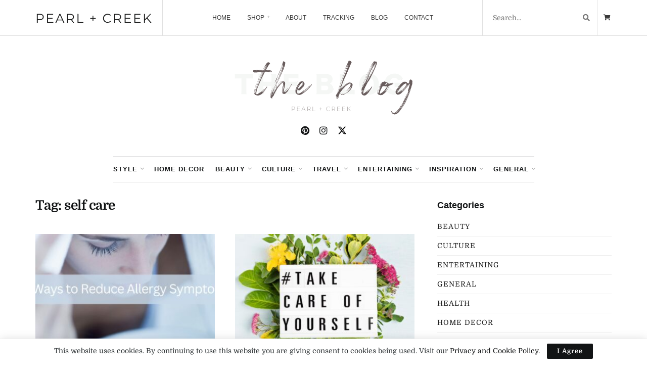

--- FILE ---
content_type: text/html; charset=UTF-8
request_url: https://blog.pearlandcreek.com/tag/self-care/
body_size: 44338
content:
<!doctype html>
<!--[if lt IE 7]><html class="no-js lt-ie9 lt-ie8 lt-ie7" lang="en-US"> <![endif]-->
<!--[if IE 7]><html class="no-js lt-ie9 lt-ie8" lang="en-US"> <![endif]-->
<!--[if IE 8]><html class="no-js lt-ie9" lang="en-US"> <![endif]-->
<!--[if IE 9]><html class="no-js lt-ie10" lang="en-US"> <![endif]-->
<!--[if gt IE 8]><!--><html class="no-js" lang="en-US"> <!--<![endif]--><head><link rel="preconnect" href="https://fonts.gstatic.com/" crossorigin /><meta http-equiv="Content-Type" content="text/html; charset=UTF-8" /><meta name='viewport' content='width=device-width, initial-scale=1, user-scalable=yes' /><link rel="profile" href="https://gmpg.org/xfn/11" /><link rel="pingback" href="https://blog.pearlandcreek.com/xmlrpc.php" /><meta name='robots' content='index, follow, max-image-preview:large, max-snippet:-1, max-video-preview:-1' /> <script type="text/javascript" src="[data-uri]" defer></script> <script type="text/javascript" src="[data-uri]" defer></script> <title>self care Archives - Pearl + Creek</title><link rel="canonical" href="https://blog.pearlandcreek.com/tag/self-care/" /><meta property="og:locale" content="en_US" /><meta property="og:type" content="article" /><meta property="og:title" content="self care Archives" /><meta property="og:url" content="https://blog.pearlandcreek.com/tag/self-care/" /><meta property="og:site_name" content="Pearl + Creek" /><meta name="twitter:card" content="summary_large_image" /> <script type="application/ld+json" class="yoast-schema-graph">{"@context":"https://schema.org","@graph":[{"@type":"CollectionPage","@id":"https://blog.pearlandcreek.com/tag/self-care/","url":"https://blog.pearlandcreek.com/tag/self-care/","name":"self care Archives - Pearl + Creek","isPartOf":{"@id":"https://blog.pearlandcreek.com/#website"},"primaryImageOfPage":{"@id":"https://blog.pearlandcreek.com/tag/self-care/#primaryimage"},"image":{"@id":"https://blog.pearlandcreek.com/tag/self-care/#primaryimage"},"thumbnailUrl":"https://blog.pearlandcreek.com/wp-content/uploads/9-3.jpg","breadcrumb":{"@id":"https://blog.pearlandcreek.com/tag/self-care/#breadcrumb"},"inLanguage":"en-US"},{"@type":"ImageObject","inLanguage":"en-US","@id":"https://blog.pearlandcreek.com/tag/self-care/#primaryimage","url":"https://blog.pearlandcreek.com/wp-content/uploads/9-3.jpg","contentUrl":"https://blog.pearlandcreek.com/wp-content/uploads/9-3.jpg","width":1600,"height":900,"caption":"allergy symptom"},{"@type":"BreadcrumbList","@id":"https://blog.pearlandcreek.com/tag/self-care/#breadcrumb","itemListElement":[{"@type":"ListItem","position":1,"name":"Home","item":"https://blog.pearlandcreek.com/"},{"@type":"ListItem","position":2,"name":"self care"}]},{"@type":"WebSite","@id":"https://blog.pearlandcreek.com/#website","url":"https://blog.pearlandcreek.com/","name":"Pearl + Creek","description":"Sustainable Green Home Decor Ideas","publisher":{"@id":"https://blog.pearlandcreek.com/#organization"},"potentialAction":[{"@type":"SearchAction","target":{"@type":"EntryPoint","urlTemplate":"https://blog.pearlandcreek.com/?s={search_term_string}"},"query-input":{"@type":"PropertyValueSpecification","valueRequired":true,"valueName":"search_term_string"}}],"inLanguage":"en-US"},{"@type":"Organization","@id":"https://blog.pearlandcreek.com/#organization","name":"Pearl + Creek","url":"https://blog.pearlandcreek.com/","logo":{"@type":"ImageObject","inLanguage":"en-US","@id":"https://blog.pearlandcreek.com/#/schema/logo/image/","url":"https://blog.pearlandcreek.com/wp-content/uploads/Source-file-01.png","contentUrl":"https://blog.pearlandcreek.com/wp-content/uploads/Source-file-01.png","width":4167,"height":945,"caption":"Pearl + Creek"},"image":{"@id":"https://blog.pearlandcreek.com/#/schema/logo/image/"},"sameAs":["https://www.facebook.com/pearlandcreekofficial/","https://instagram.com/pearl_and_creek","https://au.pinterest.com/pearlandcreek/"]}]}</script> <link rel='dns-prefetch' href='//analytics.aweber.com' /><link rel='dns-prefetch' href='//fonts.googleapis.com' /><link rel='dns-prefetch' href='//www.googletagmanager.com' /><link rel='preconnect' href='https://fonts.gstatic.com' /><link rel="alternate" type="application/rss+xml" title="Pearl + Creek &raquo; Feed" href="https://blog.pearlandcreek.com/feed/" /><link rel="alternate" type="application/rss+xml" title="Pearl + Creek &raquo; Comments Feed" href="https://blog.pearlandcreek.com/comments/feed/" /><link rel="alternate" type="application/rss+xml" title="Pearl + Creek &raquo; self care Tag Feed" href="https://blog.pearlandcreek.com/tag/self-care/feed/" /><style id='wp-img-auto-sizes-contain-inline-css' type='text/css'>img:is([sizes=auto i],[sizes^="auto," i]){contain-intrinsic-size:3000px 1500px}
/*# sourceURL=wp-img-auto-sizes-contain-inline-css */</style><link data-asynced="1" as="style" onload="this.onload=null;this.rel='stylesheet'"  rel='preload' id='wpacu-combined-css-head-1' href='https://blog.pearlandcreek.com/wp-content/cache/asset-cleanup/css/head-faf812d3987d0421828a5ba02a362e5ec4d5c059.css' type='text/css' media='all' /><style id='classic-theme-styles-inline-css' type='text/css'>/*! This file is auto-generated */
.wp-block-button__link{color:#fff;background-color:#32373c;border-radius:9999px;box-shadow:none;text-decoration:none;padding:calc(.667em + 2px) calc(1.333em + 2px);font-size:1.125em}.wp-block-file__button{background:#32373c;color:#fff;text-decoration:none}
/*# sourceURL=/wp-includes/css/classic-themes.min.css */</style><style  type='text/css'  data-wpacu-inline-css-file='1'>.jnews-faq-wrapper{display:flex;flex-direction:column;gap:16px}.jnews-faq-wrapper.style-1 .list-wrapper,.jnews-faq-wrapper.style-2 .list-wrapper.expand{background:#f7f7f7}.jnews-faq-wrapper.style-3{gap:0}.jnews-faq-wrapper.style-3 .list-wrapper{border-bottom:1px solid #eee}.jnews-faq-wrapper.style-3 .list-wrapper a.list-toogle{padding:24px 0}.jnews-faq-wrapper.style-4 .list-wrapper{border:1px solid #eee}.jnews-faq-wrapper.style-5 .list-wrapper a.list-toogle{background:#f7f7f7}.jnews-faq-wrapper.style-5 .list-wrapper.expand a.list-toogle{padding-bottom:24px}.jnews-faq-wrapper .list-wrapper{transition:background-color .4s ease;width:100%}.jnews-faq-wrapper .list-wrapper a.list-toogle{align-items:center;display:flex;justify-content:space-between;padding:24px}.jnews-faq-wrapper .list-wrapper a.list-toogle h5.question{font-size:16px;font-weight:700;margin:0}.jnews-faq-wrapper .list-wrapper .card-expand{margin-top:16px;padding:0 24px;transition:background-color .3s ease}.jnews-faq-wrapper .list-wrapper svg.faq-icon{transition:.5s}.jnews-faq-wrapper .list-wrapper.expand svg.faq-icon{transform:rotateX(180deg);transform-origin:center;transition:.5s}.jnews-faq-wrapper .list-wrapper.expand a.list-toogle{padding-bottom:0}.jnews-faq-wrapper .list-wrapper.expand .card-expand{padding-bottom:24px}.jnews-dark-mode .jnews-faq-wrapper.style-1 .list-wrapper{background:var(--j-darkgrey-bg-color)}.jnews-dark-mode .jnews-faq-wrapper.style-2 .list-wrapper.expand{background:var(--j-darkgrey-bg-color)!important}.jnews-dark-mode .jnews-faq-wrapper.style-3 .list-wrapper{border-bottom:1px solid var(--j-border-color)}.jnews-dark-mode .jnews-faq-wrapper.style-3 .list-wrapper a.list-toogle{padding:24px 0}.jnews-dark-mode .jnews-faq-wrapper.style-4 .list-wrapper{border:1px solid var(--j-border-color)!important}.jnews-dark-mode .jnews-faq-wrapper.style-5 .list-wrapper a.list-toogle{background:var(--j-darkgrey-bg-color)}.jnews-dark-mode .jnews-faq-wrapper.style-5 .list-wrapper.expand a.list-toogle{padding-bottom:24px}.jnews-dark-mode .jnews-faq-wrapper svg path{fill:var(--j-link-txt-color)!important}.jnews-faqs-block{margin-bottom:30px}</style><style id='global-styles-inline-css' type='text/css'>:root{--wp--preset--aspect-ratio--square: 1;--wp--preset--aspect-ratio--4-3: 4/3;--wp--preset--aspect-ratio--3-4: 3/4;--wp--preset--aspect-ratio--3-2: 3/2;--wp--preset--aspect-ratio--2-3: 2/3;--wp--preset--aspect-ratio--16-9: 16/9;--wp--preset--aspect-ratio--9-16: 9/16;--wp--preset--color--black: #000000;--wp--preset--color--cyan-bluish-gray: #abb8c3;--wp--preset--color--white: #ffffff;--wp--preset--color--pale-pink: #f78da7;--wp--preset--color--vivid-red: #cf2e2e;--wp--preset--color--luminous-vivid-orange: #ff6900;--wp--preset--color--luminous-vivid-amber: #fcb900;--wp--preset--color--light-green-cyan: #7bdcb5;--wp--preset--color--vivid-green-cyan: #00d084;--wp--preset--color--pale-cyan-blue: #8ed1fc;--wp--preset--color--vivid-cyan-blue: #0693e3;--wp--preset--color--vivid-purple: #9b51e0;--wp--preset--gradient--vivid-cyan-blue-to-vivid-purple: linear-gradient(135deg,rgb(6,147,227) 0%,rgb(155,81,224) 100%);--wp--preset--gradient--light-green-cyan-to-vivid-green-cyan: linear-gradient(135deg,rgb(122,220,180) 0%,rgb(0,208,130) 100%);--wp--preset--gradient--luminous-vivid-amber-to-luminous-vivid-orange: linear-gradient(135deg,rgb(252,185,0) 0%,rgb(255,105,0) 100%);--wp--preset--gradient--luminous-vivid-orange-to-vivid-red: linear-gradient(135deg,rgb(255,105,0) 0%,rgb(207,46,46) 100%);--wp--preset--gradient--very-light-gray-to-cyan-bluish-gray: linear-gradient(135deg,rgb(238,238,238) 0%,rgb(169,184,195) 100%);--wp--preset--gradient--cool-to-warm-spectrum: linear-gradient(135deg,rgb(74,234,220) 0%,rgb(151,120,209) 20%,rgb(207,42,186) 40%,rgb(238,44,130) 60%,rgb(251,105,98) 80%,rgb(254,248,76) 100%);--wp--preset--gradient--blush-light-purple: linear-gradient(135deg,rgb(255,206,236) 0%,rgb(152,150,240) 100%);--wp--preset--gradient--blush-bordeaux: linear-gradient(135deg,rgb(254,205,165) 0%,rgb(254,45,45) 50%,rgb(107,0,62) 100%);--wp--preset--gradient--luminous-dusk: linear-gradient(135deg,rgb(255,203,112) 0%,rgb(199,81,192) 50%,rgb(65,88,208) 100%);--wp--preset--gradient--pale-ocean: linear-gradient(135deg,rgb(255,245,203) 0%,rgb(182,227,212) 50%,rgb(51,167,181) 100%);--wp--preset--gradient--electric-grass: linear-gradient(135deg,rgb(202,248,128) 0%,rgb(113,206,126) 100%);--wp--preset--gradient--midnight: linear-gradient(135deg,rgb(2,3,129) 0%,rgb(40,116,252) 100%);--wp--preset--font-size--small: 13px;--wp--preset--font-size--medium: 20px;--wp--preset--font-size--large: 36px;--wp--preset--font-size--x-large: 42px;--wp--preset--spacing--20: 0.44rem;--wp--preset--spacing--30: 0.67rem;--wp--preset--spacing--40: 1rem;--wp--preset--spacing--50: 1.5rem;--wp--preset--spacing--60: 2.25rem;--wp--preset--spacing--70: 3.38rem;--wp--preset--spacing--80: 5.06rem;--wp--preset--shadow--natural: 6px 6px 9px rgba(0, 0, 0, 0.2);--wp--preset--shadow--deep: 12px 12px 50px rgba(0, 0, 0, 0.4);--wp--preset--shadow--sharp: 6px 6px 0px rgba(0, 0, 0, 0.2);--wp--preset--shadow--outlined: 6px 6px 0px -3px rgb(255, 255, 255), 6px 6px rgb(0, 0, 0);--wp--preset--shadow--crisp: 6px 6px 0px rgb(0, 0, 0);}:where(.is-layout-flex){gap: 0.5em;}:where(.is-layout-grid){gap: 0.5em;}body .is-layout-flex{display: flex;}.is-layout-flex{flex-wrap: wrap;align-items: center;}.is-layout-flex > :is(*, div){margin: 0;}body .is-layout-grid{display: grid;}.is-layout-grid > :is(*, div){margin: 0;}:where(.wp-block-columns.is-layout-flex){gap: 2em;}:where(.wp-block-columns.is-layout-grid){gap: 2em;}:where(.wp-block-post-template.is-layout-flex){gap: 1.25em;}:where(.wp-block-post-template.is-layout-grid){gap: 1.25em;}.has-black-color{color: var(--wp--preset--color--black) !important;}.has-cyan-bluish-gray-color{color: var(--wp--preset--color--cyan-bluish-gray) !important;}.has-white-color{color: var(--wp--preset--color--white) !important;}.has-pale-pink-color{color: var(--wp--preset--color--pale-pink) !important;}.has-vivid-red-color{color: var(--wp--preset--color--vivid-red) !important;}.has-luminous-vivid-orange-color{color: var(--wp--preset--color--luminous-vivid-orange) !important;}.has-luminous-vivid-amber-color{color: var(--wp--preset--color--luminous-vivid-amber) !important;}.has-light-green-cyan-color{color: var(--wp--preset--color--light-green-cyan) !important;}.has-vivid-green-cyan-color{color: var(--wp--preset--color--vivid-green-cyan) !important;}.has-pale-cyan-blue-color{color: var(--wp--preset--color--pale-cyan-blue) !important;}.has-vivid-cyan-blue-color{color: var(--wp--preset--color--vivid-cyan-blue) !important;}.has-vivid-purple-color{color: var(--wp--preset--color--vivid-purple) !important;}.has-black-background-color{background-color: var(--wp--preset--color--black) !important;}.has-cyan-bluish-gray-background-color{background-color: var(--wp--preset--color--cyan-bluish-gray) !important;}.has-white-background-color{background-color: var(--wp--preset--color--white) !important;}.has-pale-pink-background-color{background-color: var(--wp--preset--color--pale-pink) !important;}.has-vivid-red-background-color{background-color: var(--wp--preset--color--vivid-red) !important;}.has-luminous-vivid-orange-background-color{background-color: var(--wp--preset--color--luminous-vivid-orange) !important;}.has-luminous-vivid-amber-background-color{background-color: var(--wp--preset--color--luminous-vivid-amber) !important;}.has-light-green-cyan-background-color{background-color: var(--wp--preset--color--light-green-cyan) !important;}.has-vivid-green-cyan-background-color{background-color: var(--wp--preset--color--vivid-green-cyan) !important;}.has-pale-cyan-blue-background-color{background-color: var(--wp--preset--color--pale-cyan-blue) !important;}.has-vivid-cyan-blue-background-color{background-color: var(--wp--preset--color--vivid-cyan-blue) !important;}.has-vivid-purple-background-color{background-color: var(--wp--preset--color--vivid-purple) !important;}.has-black-border-color{border-color: var(--wp--preset--color--black) !important;}.has-cyan-bluish-gray-border-color{border-color: var(--wp--preset--color--cyan-bluish-gray) !important;}.has-white-border-color{border-color: var(--wp--preset--color--white) !important;}.has-pale-pink-border-color{border-color: var(--wp--preset--color--pale-pink) !important;}.has-vivid-red-border-color{border-color: var(--wp--preset--color--vivid-red) !important;}.has-luminous-vivid-orange-border-color{border-color: var(--wp--preset--color--luminous-vivid-orange) !important;}.has-luminous-vivid-amber-border-color{border-color: var(--wp--preset--color--luminous-vivid-amber) !important;}.has-light-green-cyan-border-color{border-color: var(--wp--preset--color--light-green-cyan) !important;}.has-vivid-green-cyan-border-color{border-color: var(--wp--preset--color--vivid-green-cyan) !important;}.has-pale-cyan-blue-border-color{border-color: var(--wp--preset--color--pale-cyan-blue) !important;}.has-vivid-cyan-blue-border-color{border-color: var(--wp--preset--color--vivid-cyan-blue) !important;}.has-vivid-purple-border-color{border-color: var(--wp--preset--color--vivid-purple) !important;}.has-vivid-cyan-blue-to-vivid-purple-gradient-background{background: var(--wp--preset--gradient--vivid-cyan-blue-to-vivid-purple) !important;}.has-light-green-cyan-to-vivid-green-cyan-gradient-background{background: var(--wp--preset--gradient--light-green-cyan-to-vivid-green-cyan) !important;}.has-luminous-vivid-amber-to-luminous-vivid-orange-gradient-background{background: var(--wp--preset--gradient--luminous-vivid-amber-to-luminous-vivid-orange) !important;}.has-luminous-vivid-orange-to-vivid-red-gradient-background{background: var(--wp--preset--gradient--luminous-vivid-orange-to-vivid-red) !important;}.has-very-light-gray-to-cyan-bluish-gray-gradient-background{background: var(--wp--preset--gradient--very-light-gray-to-cyan-bluish-gray) !important;}.has-cool-to-warm-spectrum-gradient-background{background: var(--wp--preset--gradient--cool-to-warm-spectrum) !important;}.has-blush-light-purple-gradient-background{background: var(--wp--preset--gradient--blush-light-purple) !important;}.has-blush-bordeaux-gradient-background{background: var(--wp--preset--gradient--blush-bordeaux) !important;}.has-luminous-dusk-gradient-background{background: var(--wp--preset--gradient--luminous-dusk) !important;}.has-pale-ocean-gradient-background{background: var(--wp--preset--gradient--pale-ocean) !important;}.has-electric-grass-gradient-background{background: var(--wp--preset--gradient--electric-grass) !important;}.has-midnight-gradient-background{background: var(--wp--preset--gradient--midnight) !important;}.has-small-font-size{font-size: var(--wp--preset--font-size--small) !important;}.has-medium-font-size{font-size: var(--wp--preset--font-size--medium) !important;}.has-large-font-size{font-size: var(--wp--preset--font-size--large) !important;}.has-x-large-font-size{font-size: var(--wp--preset--font-size--x-large) !important;}
:where(.wp-block-post-template.is-layout-flex){gap: 1.25em;}:where(.wp-block-post-template.is-layout-grid){gap: 1.25em;}
:where(.wp-block-term-template.is-layout-flex){gap: 1.25em;}:where(.wp-block-term-template.is-layout-grid){gap: 1.25em;}
:where(.wp-block-columns.is-layout-flex){gap: 2em;}:where(.wp-block-columns.is-layout-grid){gap: 2em;}
:root :where(.wp-block-pullquote){font-size: 1.5em;line-height: 1.6;}
/*# sourceURL=global-styles-inline-css */</style><link   rel='preload' as='font' type='font/woff2' crossorigin id='font-awesome-webfont-css' href='https://blog.pearlandcreek.com/wp-content/themes/jnews/assets/fonts/font-awesome/fonts/fontawesome-webfont.woff2?v=4.7.0' type='text/css' media='all' /><link   rel='preload' as='font' type='font/woff' crossorigin id='jnews-icon-webfont-css' href='https://blog.pearlandcreek.com/wp-content/themes/jnews/assets/fonts/jegicon/fonts/jegicon.woff' type='text/css' media='all' /><link   rel='preload' as='font' type='font/woff2' crossorigin id='elementor-font-awesome-webfont-css' href='https://blog.pearlandcreek.com/wp-content/plugins/elementor/assets/lib/font-awesome/fonts/fontawesome-webfont.woff2?v=4.7.0' type='text/css' media='all' /><style  type='text/css'  data-wpacu-inline-css-file='1'>@charset "UTF-8";@font-face{font-family:jegicon;src:url(/wp-content/themes/jnews/assets/fonts/jegicon/fonts/jegicon.eot);src:url(/wp-content/themes/jnews/assets/fonts/jegicon/fonts/jegicon.eot?#iefix) format("embedded-opentype"),url(/wp-content/themes/jnews/assets/fonts/jegicon/fonts/jegicon.woff) format("woff"),url(/wp-content/themes/jnews/assets/fonts/jegicon/fonts/jegicon.ttf) format("truetype"),url(/wp-content/themes/jnews/assets/fonts/jegicon/fonts/jegicon.svg#jegicon) format("svg");font-weight:400;font-style:normal;font-display:swap}[data-icon]:before{font-family:jegicon!important;content:attr(data-icon);font-style:normal!important;font-weight:400!important;font-variant:normal!important;text-transform:none!important;speak:none;line-height:1;-webkit-font-smoothing:antialiased;-moz-osx-font-smoothing:grayscale}[class*=" jegicon-"]:before,[class^=jegicon-]:before{font-family:jegicon!important;font-style:normal!important;font-weight:400!important;font-variant:normal!important;text-transform:none!important;speak:none;line-height:1;-webkit-font-smoothing:antialiased;-moz-osx-font-smoothing:grayscale}.jegicon-foggy-lg:before{content:"\61"}.jegicon-rainy-lg:before{content:"\68"}.jegicon-windy-sm:before{content:"\69"}.jegicon-sunny-lg:before{content:"\6a"}.jegicon-rainy-day-lg:before{content:"\6b"}.jegicon-snowy-sm:before{content:"\6c"}.jegicon-rainy-sm:before{content:"\6d"}.jegicon-rainy-night-lg:before{content:"\6e"}.jegicon-cloudy-lg:before{content:"\6f"}.jegicon-snowy-night-sm:before{content:"\70"}.jegicon-rainy-day-sm:before{content:"\71"}.jegicon-sunny-day-sm:before{content:"\72"}.jegicon-foggy-sm:before{content:"\73"}.jegicon-thunderstorm-night-sm:before{content:"\74"}.jegicon-cloudy-day-sm:before{content:"\75"}.jegicon-thunderstorm-sm:before{content:"\76"}.jegicon-thunderstorm-day-sm:before{content:"\78"}.jegicon-cloudy-night-lg:before{content:"\79"}.jegicon-cloudy-sm:before{content:"\7a"}.jegicon-sunny-night-lg:before{content:"\41"}.jegicon-sunny-day-lg:before{content:"\42"}.jegicon-snowy-day-sm:before{content:"\43"}.jegicon-snowy-night-lg-1:before{content:"\44"}.jegicon-snowy-night-lg:before{content:"\45"}.jegicon-windy-lg:before{content:"\46"}.jegicon-sunny-sm:before{content:"\47"}.jegicon-thunderstorm-lg:before{content:"\48"}.jegicon-sunny-night-sm:before{content:"\49"}.jegicon-thunderstorm-day-lg:before{content:"\4a"}.jegicon-thunderstorm-night-lg:before{content:"\4b"}.jegicon-cloudy-day-lg:before{content:"\4c"}.jegicon-cloudy-night-sm:before{content:"\4d"}.jegicon-snowy-lg:before{content:"\4e"}.jegicon-foggy-night-lg:before{content:"\4f"}.jegicon-foggy-day-lg:before{content:"\50"}.jegicon-foggy-day-sm:before{content:"\51"}.jegicon-foggy-night-sm:before{content:"\52"}.jegicon-rainy-night-sm:before{content:"\53"}.jegicon-angle-down:before{content:"\62"}.jegicon-bookmark:before{content:"\63"}.jegicon-cross:before{content:"\64"}.jegicon-angle-left:before{content:"\65"}.jegicon-angle-right:before{content:"\66"}.jegicon-check:before{content:"\67"}.jegicon-angle-up:before{content:"\77"}</style><style  type='text/css'  data-wpacu-inline-css-file='1'>.jspContainer{overflow:hidden;position:relative}.jspPane{position:absolute}.jspVerticalBar{height:100%;position:absolute;right:0;width:8px;top:0}.jspHorizontalBar{background:red;bottom:0;height:16px;left:0;position:absolute;width:100%}.jspCap{display:none}.jspHorizontalBar .jspCap{float:left}.jspTrack{background:0 0;position:relative}.jspDrag{opacity:0;-webkit-transition:opacity .3s ease .3s;-o-transition:opacity .3s ease .3s;transition:opacity .3s ease .3s;background:#ababab;cursor:pointer;left:0;position:relative;top:0;border-radius:5px}.jspContainer:hover .jspDrag{opacity:1}.jspHorizontalBar .jspDrag,.jspHorizontalBar .jspTrack{float:left;height:100%}.jspArrow{background:#50506d;cursor:pointer;direction:ltr;display:block;margin:0;padding:0;text-indent:-20000px}.jspDisabled{background:#80808d;cursor:default}.jspVerticalBar .jspArrow{height:16px}.jspHorizontalBar .jspArrow{float:left;height:100%;width:16px}.jspVerticalBar .jspArrow:focus{border:1px solid red;outline:0}.jspCorner{background:#eeeef4;float:left;height:100%}* html .jspCorner{margin:0 -3px 0 0}</style><style  type='text/css'  data-wpacu-inline-css-file='1'>/*!/wp-content/themes/jnews/assets/css/okayNav.css*/body.okayNav-loaded{overflow-x:hidden}.okayNav-header{position:fixed;top:0;display:-webkit-flex;display:-ms-flexbox;display:flex;-webkit-flex-direction:row;-ms-flex-direction:row;flex-direction:row;width:100%;padding:0 15px;-webkit-align-items:center;-ms-flex-align:center;align-items:center;-webkit-flex-direction:row;-ms-flex-direction:row;-webkit-justify-content:space-between;-ms-flex-pack:justify;justify-content:space-between}.okayNav:not(.loaded){visibility:hidden;-webkit-user-select:none;-moz-user-select:none;-ms-user-select:none;user-select:none}.okayNav ul{float:left}.okayNav a{position:relative;z-index:1}.okayNav__nav--visible{overflow:hidden;white-space:nowrap}.okayNav__nav--visible li{display:inline-block}.okayNav__nav--visible a{display:block;padding:15px 15px;transition:color .2s cubic-bezier(.55,0,.1,1)}.okayNav__nav--visible:empty~.okayNav__menu-toggle{top:0}.okayNav__nav--invisible{background:#fff;position:absolute;top:100%;z-index:10;min-width:auto;-webkit-box-shadow:0 1px 3px rgb(0 0 0 / .15);box-shadow:0 1px 3px rgb(0 0 0 / .15);opacity:0;visibility:hidden;-webkit-transform:translateY(30px);transform:translateY(30px)}.okayNav__nav--invisible a{display:block;color:#7b7b7b;font-size:11px;padding:3px 16px;display:block;border-bottom:1px solid #eee}.okayNav__nav--invisible.nav-left{left:0}.okayNav__nav--invisible.nav-right{right:0}.okayNav__nav--invisible.transition-enabled{-webkit-transition:opacity .4s .2s ease,transform .4s .2s cubic-bezier(.55,0,.1,1);-o-transition:opacity .4s .2s ease,transform .4s .2s cubic-bezier(.55,0,.1,1);transition:opacity .4s .2s ease,transform .4s .2s cubic-bezier(.55,0,.1,1)}.okayNav__nav--invisible.nav-open{opacity:1;visibility:visible;-webkit-transform:translateY(0);transform:translateY(0)}.okayNav__menu-toggle{position:relative;z-index:1;float:left;width:36px;height:36px;line-height:36px;cursor:pointer;-webkit-transition:transform .4s cubic-bezier(.55,0,.1,1);-o-transition:transform .4s cubic-bezier(.55,0,.1,1);transition:transform .4s cubic-bezier(.55,0,.1,1)}.okayNav__menu-toggle.okay-invisible{position:absolute;-webkit-user-select:none;-moz-user-select:none;-ms-user-select:none;user-select:none;pointer-events:none;opacity:0;display:none}.okayNav__menu-toggle span{position:absolute;top:50%;-webkit-transform:translateY(-50%);transform:translateY(-50%);right:0;left:0;display:block;width:3px;height:3px;margin:auto;pointer-events:none;border-radius:50%}.okayNav__menu-toggle span:nth-child(1){margin-top:-5px}.okayNav__menu-toggle span:nth-child(3){margin-top:5px}.okayNav__menu-toggle.icon--active{-webkit-transform:rotate(90deg);transform:rotate(90deg)}.okayNav__menu-toggle span{background:#a0a0a0}.okayNav__menu-toggle.icon--active span{background:#212121}</style><style  type='text/css'  data-wpacu-inline-css-file='1'>/*!/wp-content/themes/jnews/assets/css/photoswipe/photoswipe.css*//*! PhotoSwipe main CSS by Dmitry Semenov | photoswipe.com | MIT license */.pswp{display:none;position:absolute;width:100%;height:100%;left:0;top:0;overflow:hidden;-ms-touch-action:none;touch-action:none;z-index:1500;-webkit-text-size-adjust:100%;-webkit-backface-visibility:hidden;outline:0}.pswp *{-webkit-box-sizing:border-box;box-sizing:border-box}.pswp img{max-width:none}.pswp--animate_opacity{opacity:.001;will-change:opacity;-webkit-transition:opacity 333ms cubic-bezier(.4,0,.22,1);transition:opacity 333ms cubic-bezier(.4,0,.22,1)}.pswp--open{display:block}.pswp--zoom-allowed .pswp__img{cursor:-webkit-zoom-in;cursor:-moz-zoom-in;cursor:zoom-in}.pswp--zoomed-in .pswp__img{cursor:-webkit-grab;cursor:-moz-grab;cursor:grab}.pswp--dragging .pswp__img{cursor:-webkit-grabbing;cursor:-moz-grabbing;cursor:grabbing}.pswp__bg{position:absolute;left:0;top:0;width:100%;height:100%;background:#000;opacity:0;transform:translateZ(0);-webkit-backface-visibility:hidden;will-change:opacity}.pswp__scroll-wrap{position:absolute;left:0;top:0;width:100%;height:100%;overflow:hidden}.pswp__container,.pswp__zoom-wrap{-ms-touch-action:none;touch-action:none;position:absolute;left:0;right:0;top:0;bottom:0}.pswp__container,.pswp__img{-webkit-user-select:none;-moz-user-select:none;-ms-user-select:none;user-select:none;-webkit-tap-highlight-color:#fff0;-webkit-touch-callout:none}.pswp__zoom-wrap{position:absolute;width:100%;-webkit-transform-origin:left top;-ms-transform-origin:left top;transform-origin:left top;-webkit-transition:-webkit-transform 333ms cubic-bezier(.4,0,.22,1);transition:transform 333ms cubic-bezier(.4,0,.22,1)}.pswp__bg{will-change:opacity;-webkit-transition:opacity 333ms cubic-bezier(.4,0,.22,1);transition:opacity 333ms cubic-bezier(.4,0,.22,1)}.pswp--animated-in .pswp__bg,.pswp--animated-in .pswp__zoom-wrap{-webkit-transition:none;transition:none}.pswp__container,.pswp__zoom-wrap{-webkit-backface-visibility:hidden}.pswp__item{position:absolute;left:0;right:0;top:0;bottom:0;overflow:hidden}.pswp__img{position:absolute;width:auto;height:auto;top:0;left:0}.pswp__img--placeholder{-webkit-backface-visibility:hidden}.pswp__img--placeholder--blank{background:#222}.pswp--ie .pswp__img{width:100%!important;height:auto!important;left:0;top:0}.pswp__error-msg{position:absolute;left:0;top:50%;width:100%;text-align:center;font-size:14px;line-height:16px;margin-top:-8px;color:#ccc}.pswp__error-msg a{color:#ccc;text-decoration:underline}</style><style  type='text/css'  data-wpacu-inline-css-file='1'>@media screen and (min-width:1025px){.elementor-column-gap-default>.elementor-row,.elementor-row .elementor-column-gap-default .elementor-row{width:calc(100% + 20px);margin-left:-10px;margin-right:-10px}.elementor-row .elementor-column-gap-narrow .elementor-row{width:calc(100% + 10px);margin-left:-5px;margin-right:-5px}.elementor-row .elementor-column-gap-extended .elementor-row{width:calc(100% + 30px);margin-left:-15px;margin-right:-15px}.elementor-row .elementor-column-gap-wide .elementor-row{width:calc(100% + 40px);margin-left:-20px;margin-right:-20px}.elementor-row .elementor-column-gap-wider .elementor-row{width:calc(100% + 60px);margin-left:-30px;margin-right:-30px}}</style> <script type="text/javascript" src="https://blog.pearlandcreek.com/wp-includes/js/jquery/jquery.min.js" id="jquery-core-js"></script> <script type="text/javascript" src="//analytics.aweber.com/js/awt_analytics.js?id=5BJC&amp;ver=v7.3.30" id="script-js" defer data-deferred="1"></script> <link rel="https://api.w.org/" href="https://blog.pearlandcreek.com/wp-json/" /><link rel="alternate" title="JSON" type="application/json" href="https://blog.pearlandcreek.com/wp-json/wp/v2/tags/342" /><meta name="generator" content="WordPress 6.9" /><meta name="generator" content="Site Kit by Google 1.170.0" /><link rel="preload" href="https://blog.pearlandcreek.com/wp-content/plugins/wordpress-popup/assets/hustle-ui/fonts/hustle-icons-font.woff2" as="font" type="font/woff2" crossorigin><meta name="generator" content="Elementor 3.34.1; features: additional_custom_breakpoints; settings: css_print_method-external, google_font-enabled, font_display-auto"><style>.e-con.e-parent:nth-of-type(n+4):not(.e-lazyloaded):not(.e-no-lazyload),
				.e-con.e-parent:nth-of-type(n+4):not(.e-lazyloaded):not(.e-no-lazyload) * {
					background-image: none !important;
				}
				@media screen and (max-height: 1024px) {
					.e-con.e-parent:nth-of-type(n+3):not(.e-lazyloaded):not(.e-no-lazyload),
					.e-con.e-parent:nth-of-type(n+3):not(.e-lazyloaded):not(.e-no-lazyload) * {
						background-image: none !important;
					}
				}
				@media screen and (max-height: 640px) {
					.e-con.e-parent:nth-of-type(n+2):not(.e-lazyloaded):not(.e-no-lazyload),
					.e-con.e-parent:nth-of-type(n+2):not(.e-lazyloaded):not(.e-no-lazyload) * {
						background-image: none !important;
					}
				}</style><style id="hustle-module-3-0-styles" class="hustle-module-styles hustle-module-styles-3">@media screen and (min-width: 783px) {.hustle-ui:not(.hustle-size--small).module_id_3 .hustle-popup-content {max-width: 750px;max-height: none;max-height: unset;overflow-y: initial;}}@media screen and (min-width: 783px) { .hustle-layout {max-height: none;max-height: unset;}} .hustle-ui.module_id_3  {padding-right: 15px;padding-left: 15px;}.hustle-ui.module_id_3  .hustle-popup-content .hustle-info,.hustle-ui.module_id_3  .hustle-popup-content .hustle-optin {padding-top: 15px;padding-bottom: 15px;}@media screen and (min-width: 783px) {.hustle-ui:not(.hustle-size--small).module_id_3  {padding-right: 15px;padding-left: 15px;}.hustle-ui:not(.hustle-size--small).module_id_3  .hustle-popup-content .hustle-info,.hustle-ui:not(.hustle-size--small).module_id_3  .hustle-popup-content .hustle-optin {padding-top: 15px;padding-bottom: 15px;}} .hustle-ui.module_id_3 .hustle-layout .hustle-layout-body {margin: 0px 0px 0px 0px;padding: 0px 0px 0px 0px;border-width: 0px 0px 0px 0px;border-style: solid;border-color: rgba(0,0,0,0);border-radius: 0px 0px 0px 0px;overflow: hidden;background-color: #ffffff;-moz-box-shadow: 0px 0px 0px 0px rgba(0,0,0,0);-webkit-box-shadow: 0px 0px 0px 0px rgba(0,0,0,0);box-shadow: 0px 0px 0px 0px rgba(0,0,0,0);}@media screen and (min-width: 783px) {.hustle-ui:not(.hustle-size--small).module_id_3 .hustle-layout .hustle-layout-body {margin: 0px 0px 0px 0px;padding: 0px 0px 0px 0px;border-width: 0px 0px 0px 0px;border-style: solid;border-radius: 0px 0px 0px 0px;-moz-box-shadow: 0px 0px 0px 0px rgba(0,0,0,0);-webkit-box-shadow: 0px 0px 0px 0px rgba(0,0,0,0);box-shadow: 0px 0px 0px 0px rgba(0,0,0,0);}} .hustle-ui.module_id_3 .hustle-layout .hustle-layout-content {padding: 0px 0px 0px 0px;border-width: 0px 0px 0px 0px;border-style: solid;border-radius: 0px 0px 0px 0px;border-color: rgba(0,0,0,0);background-color: rgba(0,0,0,0);-moz-box-shadow: 0px 0px 0px 0px rgba(0,0,0,0);-webkit-box-shadow: 0px 0px 0px 0px rgba(0,0,0,0);box-shadow: 0px 0px 0px 0px rgba(0,0,0,0);}.hustle-ui.module_id_3 .hustle-main-wrapper {position: relative;padding:32px 0 0;}@media screen and (min-width: 783px) {.hustle-ui:not(.hustle-size--small).module_id_3 .hustle-layout .hustle-layout-content {padding: 0px 0px 0px 0px;border-width: 0px 0px 0px 0px;border-style: solid;border-radius: 0px 0px 0px 0px;-moz-box-shadow: 0px 0px 0px 0px rgba(0,0,0,0);-webkit-box-shadow: 0px 0px 0px 0px rgba(0,0,0,0);box-shadow: 0px 0px 0px 0px rgba(0,0,0,0);}}@media screen and (min-width: 783px) {.hustle-ui:not(.hustle-size--small).module_id_3 .hustle-main-wrapper {padding:32px 0 0;}}.hustle-ui.module_id_3 .hustle-layout .hustle-image {background-color: #ffffff;}.hustle-ui.module_id_3 .hustle-layout .hustle-image {height: 275px;overflow: hidden;}@media screen and (min-width: 783px) {.hustle-ui:not(.hustle-size--small).module_id_3 .hustle-layout .hustle-image {max-width: 44%;height: auto;min-height: 0;flex: 0 0 44%;-ms-flex: 0 0 44%;-webkit-box-flex: 0;}}.hustle-ui.module_id_3 .hustle-layout .hustle-image img {width: 100%;max-width: unset;height: 100%;display: block;position: absolute;object-fit: contain;-ms-interpolation-mode: bicubic;}@media all and (-ms-high-contrast: none), (-ms-high-contrast: active) {.hustle-ui.module_id_3 .hustle-layout .hustle-image img {width: auto;max-width: 100%;height: auto;max-height: 100%;}}@media screen and (min-width: 783px) {.hustle-ui:not(.hustle-size--small).module_id_3 .hustle-layout .hustle-image img {width: 100%;max-width: unset;height: 100%;display: block;position: absolute;object-fit: contain;-ms-interpolation-mode: bicubic;}}@media all and (min-width: 783px) and (-ms-high-contrast: none), (-ms-high-contrast: active) {.hustle-ui:not(.hustle-size--small).module_id_3 .hustle-layout .hustle-image img {width: auto;max-width: 100%;height: auto;max-height: 100%;}}.hustle-ui.module_id_3 .hustle-layout .hustle-image img {object-position: center center;-o-object-position: center center;}@media all and (-ms-high-contrast: none), (-ms-high-contrast: active) {.hustle-ui.module_id_3 .hustle-layout .hustle-image img {left: 50%;}}@media all and (-ms-high-contrast: none), (-ms-high-contrast: active) {.hustle-ui.module_id_3 .hustle-layout .hustle-image img {transform: translate(-50%,-50%);-ms-transform: translate(-50%,-50%);-webkit-transform: translate(-50%,-50%);}}@media all and (-ms-high-contrast: none), (-ms-high-contrast: active) {.hustle-ui.module_id_3 .hustle-layout .hustle-image img {top: 50%;}}@media all and (-ms-high-contrast: none), (-ms-high-contrast: active) {.hustle-ui.module_id_3 .hustle-layout .hustle-image img {transform: translate(-50%,-50%);-ms-transform: translate(-50%,-50%);-webkit-transform: translate(-50%,-50%);}}@media screen and (min-width: 783px) {.hustle-ui:not(.hustle-size--small).module_id_3 .hustle-layout .hustle-image img {object-position: center center;-o-object-position: center center;}}@media all and (min-width: 783px) and (-ms-high-contrast: none), (-ms-high-contrast: active) {.hustle-ui:not(.hustle-size--small).module_id_3 .hustle-layout .hustle-image img {left: 50%;right: auto;}}@media all and (min-width: 783px) and (-ms-high-contrast: none), (-ms-high-contrast: active) {.hustle-ui:not(.hustle-size--small).module_id_3 .hustle-layout .hustle-image img {transform: translate(-50%,-50%);-ms-transform: translate(-50%,-50%);-webkit-transform: translate(-50%,-50%);}}@media all and (min-width: 783px) and (-ms-high-contrast: none), (-ms-high-contrast: active) {.hustle-ui:not(.hustle-size--small).module_id_3 .hustle-layout .hustle-image img {top: 50%;bottom: auto;}}@media all and (min-width: 783px) and (-ms-high-contrast: none), (-ms-high-contrast: active) {.hustle-ui:not(.hustle-size--small).module_id_3 .hustle-layout .hustle-image img {transform: translate(-50%,-50%);-ms-transform: translate(-50%,-50%);-webkit-transform: translate(-50%,-50%);}}  .hustle-ui.module_id_3 .hustle-layout .hustle-content {margin: 0px 0px 0px 0px;padding: 10px 40px 15px 40px;border-width: 0px 0px 0px 0px;border-style: solid;border-radius: 0px 0px 0px 0px;border-color: rgba(0,0,0,0);background-color: rgba(0,0,0,0);-moz-box-shadow: 0px 0px 0px 0px rgba(0,0,0,0);-webkit-box-shadow: 0px 0px 0px 0px rgba(0,0,0,0);box-shadow: 0px 0px 0px 0px rgba(0,0,0,0);}.hustle-ui.module_id_3 .hustle-layout .hustle-content .hustle-content-wrap {padding: 10px 0 15px 0;}@media screen and (min-width: 783px) {.hustle-ui:not(.hustle-size--small).module_id_3 .hustle-layout .hustle-content {margin: 0px 0px 0px 0px;padding: 60px 40px 0px 20px;border-width: 0px 0px 0px 0px;border-style: solid;border-radius: 0px 0px 0px 0px;-moz-box-shadow: 0px 0px 0px 0px rgba(0,0,0,0);-webkit-box-shadow: 0px 0px 0px 0px rgba(0,0,0,0);box-shadow: 0px 0px 0px 0px rgba(0,0,0,0);}.hustle-ui:not(.hustle-size--small).module_id_3 .hustle-layout .hustle-content .hustle-content-wrap {padding: 60px 0 0px 0;}} .hustle-ui.module_id_3 .hustle-layout .hustle-title {display: block;margin: 0px 0px 0px 0px;padding: 0px 0px 0px 0px;border-width: 0px 0px 0px 0px;border-style: solid;border-color: rgba(0,0,0,0);border-radius: 0px 0px 0px 0px;background-color: rgba(0,0,0,0);box-shadow: 0px 0px 0px 0px rgba(0,0,0,0);-moz-box-shadow: 0px 0px 0px 0px rgba(0,0,0,0);-webkit-box-shadow: 0px 0px 0px 0px rgba(0,0,0,0);color: #010400;font: 900 32px/44px Roboto;font-style: normal;letter-spacing: -0.63px;text-transform: none;text-decoration: none;text-align: left;}@media screen and (min-width: 783px) {.hustle-ui:not(.hustle-size--small).module_id_3 .hustle-layout .hustle-title {margin: 0px 0px 0px 0px;padding: 0px 0px 0px 0px;border-width: 0px 0px 0px 0px;border-style: solid;border-radius: 0px 0px 0px 0px;box-shadow: 0px 0px 0px 0px rgba(0,0,0,0);-moz-box-shadow: 0px 0px 0px 0px rgba(0,0,0,0);-webkit-box-shadow: 0px 0px 0px 0px rgba(0,0,0,0);font: 900 32px/44px Roboto;font-style: normal;letter-spacing: -0.63px;text-transform: none;text-decoration: none;text-align: left;}} .hustle-ui.module_id_3 .hustle-layout .hustle-group-content {margin: 15px 0px 0px 0px;padding: 0px 0px 0px 0px;border-color: rgba(0,0,0,0);border-width: 0px 0px 0px 0px;border-style: solid;color: #4f4f4f;}.hustle-ui.module_id_3 .hustle-layout .hustle-group-content b,.hustle-ui.module_id_3 .hustle-layout .hustle-group-content strong {font-weight: bold;}.hustle-ui.module_id_3 .hustle-layout .hustle-group-content a,.hustle-ui.module_id_3 .hustle-layout .hustle-group-content a:visited {color: #38C5B5;}.hustle-ui.module_id_3 .hustle-layout .hustle-group-content a:hover {color: #2DA194;}.hustle-ui.module_id_3 .hustle-layout .hustle-group-content a:focus,.hustle-ui.module_id_3 .hustle-layout .hustle-group-content a:active {color: #2DA194;}@media screen and (min-width: 783px) {.hustle-ui:not(.hustle-size--small).module_id_3 .hustle-layout .hustle-group-content {margin: 15px 0px 0px 0px;padding: 0px 0px 0px 0px;border-width: 0px 0px 0px 0px;border-style: solid;}}.hustle-ui.module_id_3 .hustle-layout .hustle-group-content {color: #4f4f4f;font-size: 16px;line-height: 26px;font-family: Roboto;}@media screen and (min-width: 783px) {.hustle-ui:not(.hustle-size--small).module_id_3 .hustle-layout .hustle-group-content {font-size: 16px;line-height: 26px;}}.hustle-ui.module_id_3 .hustle-layout .hustle-group-content p:not([class*="forminator-"]) {margin: 0 0 10px;color: #4f4f4f;font: normal 16px/26px Roboto;font-style: normal;letter-spacing: -0.25px;text-transform: none;text-decoration: none;}.hustle-ui.module_id_3 .hustle-layout .hustle-group-content p:not([class*="forminator-"]):last-child {margin-bottom: 0;}@media screen and (min-width: 783px) {.hustle-ui:not(.hustle-size--small).module_id_3 .hustle-layout .hustle-group-content p:not([class*="forminator-"]) {margin: 0 0 10px;font: normal 16px/26px Roboto;font-style: normal;letter-spacing: -0.25px;text-transform: none;text-decoration: none;}.hustle-ui:not(.hustle-size--small).module_id_3 .hustle-layout .hustle-group-content p:not([class*="forminator-"]):last-child {margin-bottom: 0;}}.hustle-ui.module_id_3 .hustle-layout .hustle-group-content h1:not([class*="forminator-"]) {margin: 0 0 10px;color: #4f4f4f;font: 700 28px/1.4em Roboto;font-style: normal;letter-spacing: 0px;text-transform: none;text-decoration: none;}.hustle-ui.module_id_3 .hustle-layout .hustle-group-content h1:not([class*="forminator-"]):last-child {margin-bottom: 0;}@media screen and (min-width: 783px) {.hustle-ui:not(.hustle-size--small).module_id_3 .hustle-layout .hustle-group-content h1:not([class*="forminator-"]) {margin: 0 0 10px;font: 700 28px/1.4em Roboto;font-style: normal;letter-spacing: 0px;text-transform: none;text-decoration: none;}.hustle-ui:not(.hustle-size--small).module_id_3 .hustle-layout .hustle-group-content h1:not([class*="forminator-"]):last-child {margin-bottom: 0;}}.hustle-ui.module_id_3 .hustle-layout .hustle-group-content h2:not([class*="forminator-"]) {margin: 0 0 10px;color: #4f4f4f;font: 700 22px/1.4em Roboto;font-style: normal;letter-spacing: 0px;text-transform: none;text-decoration: none;}.hustle-ui.module_id_3 .hustle-layout .hustle-group-content h2:not([class*="forminator-"]):last-child {margin-bottom: 0;}@media screen and (min-width: 783px) {.hustle-ui:not(.hustle-size--small).module_id_3 .hustle-layout .hustle-group-content h2:not([class*="forminator-"]) {margin: 0 0 10px;font: 700 22px/1.4em Roboto;font-style: normal;letter-spacing: 0px;text-transform: none;text-decoration: none;}.hustle-ui:not(.hustle-size--small).module_id_3 .hustle-layout .hustle-group-content h2:not([class*="forminator-"]):last-child {margin-bottom: 0;}}.hustle-ui.module_id_3 .hustle-layout .hustle-group-content h3:not([class*="forminator-"]) {margin: 0 0 10px;color: #4f4f4f;font: 700 18px/1.4em Roboto;font-style: normal;letter-spacing: 0px;text-transform: none;text-decoration: none;}.hustle-ui.module_id_3 .hustle-layout .hustle-group-content h3:not([class*="forminator-"]):last-child {margin-bottom: 0;}@media screen and (min-width: 783px) {.hustle-ui:not(.hustle-size--small).module_id_3 .hustle-layout .hustle-group-content h3:not([class*="forminator-"]) {margin: 0 0 10px;font: 700 18px/1.4em Roboto;font-style: normal;letter-spacing: 0px;text-transform: none;text-decoration: none;}.hustle-ui:not(.hustle-size--small).module_id_3 .hustle-layout .hustle-group-content h3:not([class*="forminator-"]):last-child {margin-bottom: 0;}}.hustle-ui.module_id_3 .hustle-layout .hustle-group-content h4:not([class*="forminator-"]) {margin: 0 0 10px;color: #4f4f4f;font: 700 16px/1.4em Roboto;font-style: normal;letter-spacing: 0px;text-transform: none;text-decoration: none;}.hustle-ui.module_id_3 .hustle-layout .hustle-group-content h4:not([class*="forminator-"]):last-child {margin-bottom: 0;}@media screen and (min-width: 783px) {.hustle-ui:not(.hustle-size--small).module_id_3 .hustle-layout .hustle-group-content h4:not([class*="forminator-"]) {margin: 0 0 10px;font: 700 16px/1.4em Roboto;font-style: normal;letter-spacing: 0px;text-transform: none;text-decoration: none;}.hustle-ui:not(.hustle-size--small).module_id_3 .hustle-layout .hustle-group-content h4:not([class*="forminator-"]):last-child {margin-bottom: 0;}}.hustle-ui.module_id_3 .hustle-layout .hustle-group-content h5:not([class*="forminator-"]) {margin: 0 0 10px;color: #4f4f4f;font: 700 14px/1.4em Roboto;font-style: normal;letter-spacing: 0px;text-transform: none;text-decoration: none;}.hustle-ui.module_id_3 .hustle-layout .hustle-group-content h5:not([class*="forminator-"]):last-child {margin-bottom: 0;}@media screen and (min-width: 783px) {.hustle-ui:not(.hustle-size--small).module_id_3 .hustle-layout .hustle-group-content h5:not([class*="forminator-"]) {margin: 0 0 10px;font: 700 14px/1.4em Roboto;font-style: normal;letter-spacing: 0px;text-transform: none;text-decoration: none;}.hustle-ui:not(.hustle-size--small).module_id_3 .hustle-layout .hustle-group-content h5:not([class*="forminator-"]):last-child {margin-bottom: 0;}}.hustle-ui.module_id_3 .hustle-layout .hustle-group-content h6:not([class*="forminator-"]) {margin: 0 0 10px;color: #4f4f4f;font: 700 12px/1.4em Roboto;font-style: normal;letter-spacing: 0px;text-transform: uppercase;text-decoration: none;}.hustle-ui.module_id_3 .hustle-layout .hustle-group-content h6:not([class*="forminator-"]):last-child {margin-bottom: 0;}@media screen and (min-width: 783px) {.hustle-ui:not(.hustle-size--small).module_id_3 .hustle-layout .hustle-group-content h6:not([class*="forminator-"]) {margin: 0 0 10px;font: 700 12px/1.4em Roboto;font-style: normal;letter-spacing: 0px;text-transform: uppercase;text-decoration: none;}.hustle-ui:not(.hustle-size--small).module_id_3 .hustle-layout .hustle-group-content h6:not([class*="forminator-"]):last-child {margin-bottom: 0;}}.hustle-ui.module_id_3 .hustle-layout .hustle-group-content ol:not([class*="forminator-"]),.hustle-ui.module_id_3 .hustle-layout .hustle-group-content ul:not([class*="forminator-"]) {margin: 0 0 10px;}.hustle-ui.module_id_3 .hustle-layout .hustle-group-content ol:not([class*="forminator-"]):last-child,.hustle-ui.module_id_3 .hustle-layout .hustle-group-content ul:not([class*="forminator-"]):last-child {margin-bottom: 0;}.hustle-ui.module_id_3 .hustle-layout .hustle-group-content li:not([class*="forminator-"]) {margin: 0 0 5px;display: flex;align-items: flex-start;color: #4f4f4f;font: 400 14px/1.45em Roboto;font-style: normal;letter-spacing: 0px;text-transform: none;text-decoration: none;}.hustle-ui.module_id_3 .hustle-layout .hustle-group-content li:not([class*="forminator-"]):last-child {margin-bottom: 0;}.hustle-ui.module_id_3 .hustle-layout .hustle-group-content ol:not([class*="forminator-"]) li:before {color: #ADB5B7;flex-shrink: 0;}.hustle-ui.module_id_3 .hustle-layout .hustle-group-content ul:not([class*="forminator-"]) li:before {color: #ADB5B7;content: "\2022";font-size: 16px;flex-shrink: 0;}@media screen and (min-width: 783px) {.hustle-ui.module_id_3 .hustle-layout .hustle-group-content ol:not([class*="forminator-"]),.hustle-ui.module_id_3 .hustle-layout .hustle-group-content ul:not([class*="forminator-"]) {margin: 0 0 20px;}.hustle-ui.module_id_3 .hustle-layout .hustle-group-content ol:not([class*="forminator-"]):last-child,.hustle-ui.module_id_3 .hustle-layout .hustle-group-content ul:not([class*="forminator-"]):last-child {margin: 0;}}@media screen and (min-width: 783px) {.hustle-ui:not(.hustle-size--small).module_id_3 .hustle-layout .hustle-group-content li:not([class*="forminator-"]) {margin: 0 0 5px;font: 400 14px/1.45em Roboto;font-style: normal;letter-spacing: 0px;text-transform: none;text-decoration: none;}.hustle-ui:not(.hustle-size--small).module_id_3 .hustle-layout .hustle-group-content li:not([class*="forminator-"]):last-child {margin-bottom: 0;}}.hustle-ui.module_id_3 .hustle-layout .hustle-group-content blockquote {margin-right: 0;margin-left: 0;} .hustle-ui.module_id_3 .hustle-layout .hustle-cta-container {margin: 30px 0px 0px 0px;padding: 0px 0px 0px 0px;border-color: rgba(0,0,0,0);border-width: 0px 0px 0px 0px;border-style: solid;}@media screen and (min-width: 783px) {.hustle-ui:not(.hustle-size--small).module_id_3 .hustle-layout .hustle-cta-container {margin: 30px 0px 0px 0px;padding: 0px 0px 0px 0px;border-width: 0px 0px 0px 0px;border-style: solid;}} .hustle-ui.module_id_3 .hustle-layout a.hustle-button-cta {margin: 0;padding: 11px 24px 11px 24px;border-width: 0px 0px 0px 0px;border-style: solid;border-color: #2CAE9F;border-radius: 0px 0px 0px 0px;background-color: #38C5B5;-moz-box-shadow: 0px 0px 0px 0px rgba(0,0,0,0);-webkit-box-shadow: 0px 0px 0px 0px rgba(0,0,0,0);box-shadow: 0px 0px 0px 0px rgba(0,0,0,0);color: #FFFFFF;font: normal 16px/22px Roboto;font-style: normal;letter-spacing: -0.25px;text-transform: none;text-decoration: none;text-align: center;}.hustle-ui.module_id_3 .hustle-layout a.hustle-button-cta:hover {border-color: #39CDBD;background-color: #2DA194;color: #FFFFFF;}.hustle-ui.module_id_3 .hustle-layout a.hustle-button-cta:focus {border-color: #39CDBD;background-color: #2DA194;color: #FFFFFF;}@media screen and (min-width: 783px) {.hustle-ui:not(.hustle-size--small).module_id_3 .hustle-layout a.hustle-button-cta {padding: 11px 24px 11px 24px;border-width: 0px 0px 0px 0px;border-style: solid;border-radius: 0px 0px 0px 0px;box-shadow: 0px 0px 0px 0px rgba(0,0,0,0);-moz-box-shadow: 0px 0px 0px 0px rgba(0,0,0,0);-webkit-box-shadow: 0px 0px 0px 0px rgba(0,0,0,0);font: normal 16px/22px Roboto;font-style: normal;letter-spacing: -0.25px;text-transform: none;text-decoration: none;text-align: center;}}button.hustle-button-close .hustle-icon-close:before {font-size: inherit;}.hustle-ui.module_id_3 button.hustle-button-close {color: #ffffff;background: transparent;border-radius: 0;position: absolute;z-index: 1;display: block;width: 32px;height: 32px;right: 0;left: auto;top: 0;bottom: auto;transform: unset;}.hustle-ui.module_id_3 button.hustle-button-close .hustle-icon-close {font-size: 12px;}.hustle-ui.module_id_3 button.hustle-button-close:hover {color: #e1e1e1;}.hustle-ui.module_id_3 button.hustle-button-close:focus {color: #e1e1e1;}@media screen and (min-width: 783px) {.hustle-ui:not(.hustle-size--small).module_id_3 button.hustle-button-close .hustle-icon-close {font-size: 12px;}.hustle-ui:not(.hustle-size--small).module_id_3 button.hustle-button-close {background: transparent;border-radius: 0;display: block;width: 32px;height: 32px;right: 0;left: auto;top: 0;bottom: auto;transform: unset;}}.hustle-ui.module_id_3 .hustle-popup-mask {background-color: rgba(0,0,0,0.75);} .hustle-ui.module_id_3 .hustle-layout .hustle-layout-form {margin: 0px 0px 0px 0px;padding: 15px 40px 40px 40px;border-width: 0px 0px 0px 0px;border-style: solid;border-color: rgba(0,0,0,0);border-radius: 0px 0px 0px 0px;background-color: #ffffff;}@media screen and (min-width: 783px) {.hustle-ui:not(.hustle-size--small).module_id_3 .hustle-layout .hustle-layout-form {margin: 0px 0px 0px 0px;padding: 30px 40px 63px 20px;border-width: 0px 0px 0px 0px;border-style: solid;border-radius: 0px 0px 0px 0px;}}.hustle-ui.module_id_3 .hustle-form .hustle-form-fields {display: block;}.hustle-ui.module_id_3 .hustle-form .hustle-form-fields .hustle-field {margin-bottom: 5px;}.hustle-ui.module_id_3 .hustle-form .hustle-form-fields .hustle-button {width: 100%;}@media screen and (min-width: 783px) {.hustle-ui:not(.hustle-size--small).module_id_3 .hustle-form .hustle-form-fields {display: -webkit-box;display: -ms-flex;display: flex;-ms-flex-wrap: wrap;flex-wrap: wrap;-webkit-box-align: center;-ms-flex-align: center;align-items: center;margin-top: -0px;margin-bottom: -0px;}.hustle-ui:not(.hustle-size--small).module_id_3 .hustle-form .hustle-form-fields .hustle-field {min-width: 100px;-webkit-box-flex: 1;-ms-flex: 1;flex: 1;margin-top: 0px;margin-right: 0px;margin-bottom: 0px;}.hustle-ui:not(.hustle-size--small).module_id_3 .hustle-form .hustle-form-fields .hustle-button {width: auto;-webkit-box-flex: 0;-ms-flex: 0 0 auto;flex: 0 0 auto;margin-top: 0px;margin-bottom: 0px;}} .hustle-ui.module_id_3 .hustle-field .hustle-input {margin: 0;padding: 10px 19px 10px 19px;border-width: 1px 1px 1px 1px;border-style: solid;border-color: #7f7f7f;border-radius: 0px 0px 0px 0px;background-color: #fcfcfc;box-shadow: 0px 0px 0px 0px rgba(0,0,0,0);-moz-box-shadow: 0px 0px 0px 0px rgba(0,0,0,0);-webkit-box-shadow: 0px 0px 0px 0px rgba(0,0,0,0);color: #0d0d0d;font: normal 14px/22px Roboto;font-style: normal;letter-spacing: 0px;text-transform: none;text-align: left;}.hustle-ui.module_id_3 .hustle-field .hustle-input:hover {border-color: #7f7f7f;background-color: #fcfcfc;}.hustle-ui.module_id_3 .hustle-field .hustle-input:focus {border-color: #7f7f7f;background-color: #fcfcfc;}.hustle-ui.module_id_3  .hustle-field-error.hustle-field .hustle-input {border-color: #e12e2e !important;background-color: #fcfcfc !important;}.hustle-ui.module_id_3 .hustle-field .hustle-input + .hustle-input-label [class*="hustle-icon-"] {color: #0d0d0d;}.hustle-ui.module_id_3 .hustle-field .hustle-input:hover + .hustle-input-label [class*="hustle-icon-"] {color: #0d0d0d;}.hustle-ui.module_id_3 .hustle-field .hustle-input:focus + .hustle-input-label [class*="hustle-icon-"] {color: #0d0d0d;}.hustle-ui.module_id_3  .hustle-field-error.hustle-field .hustle-input + .hustle-input-label [class*="hustle-icon-"] {color: #e12e2e;}.hustle-ui.module_id_3 .hustle-field .hustle-input + .hustle-input-label {padding: 10px 19px 10px 19px;border-width: 1px 1px 1px 1px;border-style: solid;border-color: transparent;color: #a4a5a7;font: normal 14px/22px Roboto;font-style: normal;letter-spacing: 0px;text-transform: none;text-align: left;}@media screen and (min-width: 783px) {.hustle-ui:not(.hustle-size--small).module_id_3 .hustle-field .hustle-input {padding: 10px 19px 10px 19px;border-width: 1px 1px 1px 1px;border-style: solid;border-radius: 0px 0px 0px 0px;box-shadow: 0px 0px 0px 0px rgba(0,0,0,0);-moz-box-shadow: 0px 0px 0px 0px rgba(0,0,0,0);-webkit-box-shadow: 0px 0px 0px 0px rgba(0,0,0,0);font: normal 14px/22px Roboto;font-style: normal;letter-spacing: 0px;text-transform: none;text-align: left;}}@media screen and (min-width: 783px) {.hustle-ui:not(.hustle-size--small).module_id_3 .hustle-field .hustle-input + .hustle-input-label {padding: 10px 19px 10px 19px;border-width: 1px 1px 1px 1px;font: normal 14px/22px Roboto;font-style: normal;letter-spacing: 0px;text-transform: none;text-align: left;}} .hustle-ui.module_id_3 .hustle-select2 + .select2 {box-shadow: 0px 0px 0px 0px rgba(0,0,0,0);-moz-box-shadow: 0px 0px 0px 0px rgba(0,0,0,0);-webkit-box-shadow: 0px 0px 0px 0px rgba(0,0,0,0);}.hustle-ui.module_id_3 .hustle-select2 + .select2 .select2-selection--single {margin: 0;padding: 0 19px 0 19px;border-width: 1px 1px 1px 1px;border-style: solid;border-color: #B0BEC6;border-radius: 0px 0px 0px 0px;background-color: #FFFFFF;}.hustle-ui.module_id_3 .hustle-select2 + .select2 .select2-selection--single .select2-selection__rendered {padding: 10px 0 10px 0;color: #5D7380;font: normal 14px/22px Roboto;font-style: normal;}.hustle-ui.module_id_3 .hustle-select2 + .select2 .select2-selection--single .select2-selection__rendered .select2-selection__placeholder {color: #AAAAAA;}.hustle-ui.module_id_3 .hustle-select2 + .select2:hover .select2-selection--single {border-color: #4F5F6B;background-color: #FFFFFF;}.hustle-ui.module_id_3 .hustle-select2 + .select2.select2-container--open .select2-selection--single {border-color: #4F5F6B;background-color: #FFFFFF;}.hustle-ui.module_id_3 .hustle-select2.hustle-field-error + .select2 .select2-selection--single {border-color: #D43858 !important;background-color: #FFFFFF !important;}.hustle-ui.module_id_3 .hustle-select2 + .select2 + .hustle-input-label {color: #AAAAAA;font: normal 14px/22px Roboto;font-style: normal;letter-spacing: 0px;text-transform: none;text-align: left;}.hustle-ui.module_id_3 .hustle-select2 + .select2 .select2-selection--single .select2-selection__arrow {color: #38C5B5;}.hustle-ui.module_id_3 .hustle-select2 + .select2:hover .select2-selection--single .select2-selection__arrow {color: #49E2D1;}.hustle-ui.module_id_3 .hustle-select2 + .select2.select2-container--open .select2-selection--single .select2-selection__arrow {color: #49E2D1;}.hustle-ui.module_id_3 .hustle-select2.hustle-field-error + .select2 .select2-selection--single .select2-selection__arrow {color: #D43858 !important;}@media screen and (min-width: 783px) {.hustle-ui:not(.hustle-size--small).module_id_3 .hustle-select2 + .select2 {box-shadow: 0px 0px 0px 0px rgba(0,0,0,0);-moz-box-shadow: 0px 0px 0px 0px rgba(0,0,0,0);-webkit-box-shadow: 0px 0px 0px 0px rgba(0,0,0,0);}.hustle-ui:not(.hustle-size--small).module_id_3 .hustle-select2 + .select2 .select2-selection--single {padding: 0 19px 0 19px;border-width: 1px 1px 1px 1px;border-style: solid;border-radius: 0px 0px 0px 0px;}.hustle-ui:not(.hustle-size--small).module_id_3 .hustle-select2 + .select2 .select2-selection--single .select2-selection__rendered {padding: 10px 0 10px 0;font: normal 14px/22px Roboto;font-style: normal;letter-spacing: 0px;text-transform: none;text-align: left;}.hustle-ui:not(.hustle-size--small).module_id_3 .hustle-select2 + .select2 + .hustle-input-label {font: normal 14px/22px Roboto;font-style: normal;letter-spacing: 0px;text-transform: none;text-align: left;}}.hustle-module-3.hustle-dropdown {background-color: #FFFFFF;}.hustle-module-3.hustle-dropdown .select2-results .select2-results__options .select2-results__option {color: #5D7380;background-color: transparent;}.hustle-module-3.hustle-dropdown .select2-results .select2-results__options .select2-results__option.select2-results__option--highlighted {color: #FFFFFF;background-color: #ADB5B7;}.hustle-module-3.hustle-dropdown .select2-results .select2-results__options .select2-results__option[aria-selected="true"] {color: #FFFFFF;background-color: #38C5B5;}.hustle-ui.module_id_3 .hustle-timepicker .ui-timepicker {background-color: #FFFFFF;}.hustle-ui.module_id_3 .hustle-timepicker .ui-timepicker .ui-timepicker-viewport a {color: #5D7380;background-color: transparent;}.hustle-ui.module_id_3 .hustle-timepicker .ui-timepicker .ui-timepicker-viewport a:hover,.hustle-ui.module_id_3 .hustle-timepicker .ui-timepicker .ui-timepicker-viewport a:focus {color: #FFFFFF;background-color: #ADB5B7;} .hustle-ui.module_id_3 .hustle-form .hustle-radio span[aria-hidden] {border-width: 0px 0px 0px 0px;border-style: solid;border-color: #B0BEC6;background-color: #FFFFFF;}.hustle-ui.module_id_3 .hustle-form .hustle-radio span:not([aria-hidden]) {color: #FFFFFF;font: 400 12px/20px Roboto;font-style: normal;letter-spacing: 0px;text-transform: none;text-decoration: none;text-align: left;}.hustle-ui.module_id_3 .hustle-form .hustle-radio input:checked + span[aria-hidden] {border-color: #4F5F6B;background-color: #FFFFFF;}.hustle-ui.module_id_3 .hustle-form .hustle-radio input:checked + span[aria-hidden]:before {background-color: #38C5B5;}@media screen and (min-width: 783px) {.hustle-ui:not(.hustle-size--small).module_id_3 .hustle-form .hustle-radio span[aria-hidden] {border-width: 0px 0px 0px 0px;border-style: solid;}.hustle-ui:not(.hustle-size--small).module_id_3 .hustle-form .hustle-radio span:not([aria-hidden]) {font: 400 12px/20px Roboto;font-style: normal;letter-spacing: 0px;text-transform: none;text-decoration: none;text-align: left;}} .hustle-ui.module_id_3 .hustle-form .hustle-checkbox:not(.hustle-gdpr) span[aria-hidden] {border-width: 0px 0px 0px 0px;border-style: solid;border-color: #B0BEC6;border-radius: 0px 0px 0px 0px;background-color: #FFFFFF;}.hustle-ui.module_id_3 .hustle-form .hustle-checkbox:not(.hustle-gdpr) span:not([aria-hidden]) {color: #FFFFFF;font: 400 12px/20px Roboto;font-style: normal;letter-spacing: 0px;text-transform: none;text-decoration: none;text-align: left;}.hustle-ui.module_id_3 .hustle-form .hustle-checkbox:not(.hustle-gdpr) input:checked + span[aria-hidden] {border-color: #4F5F6B;background-color: #FFFFFF;}.hustle-ui.module_id_3 .hustle-form .hustle-checkbox:not(.hustle-gdpr) input:checked + span[aria-hidden]:before {color: #38C5B5;}@media screen and (min-width: 783px) {.hustle-ui:not(.hustle-size--small).module_id_3 .hustle-form .hustle-checkbox:not(.hustle-gdpr) span[aria-hidden] {border-width: 0px 0px 0px 0px;border-style: solid;border-radius: 0px 0px 0px 0px;}.hustle-ui:not(.hustle-size--small).module_id_3 .hustle-form .hustle-checkbox:not(.hustle-gdpr) span:not([aria-hidden]) {font: 400 12px/20px Roboto;font-style: normal;letter-spacing: 0px;text-transform: none;text-decoration: none;text-align: left;}}.hustle-module-3.hustle-calendar:before {background-color: #FFFFFF;}.hustle-module-3.hustle-calendar .ui-datepicker-header .ui-datepicker-title {color: #35414A;}.hustle-module-3.hustle-calendar .ui-datepicker-header .ui-corner-all,.hustle-module-3.hustle-calendar .ui-datepicker-header .ui-corner-all:visited {color: #5D7380;}.hustle-module-3.hustle-calendar .ui-datepicker-header .ui-corner-all:hover {color: #5D7380;}.hustle-module-3.hustle-calendar .ui-datepicker-header .ui-corner-all:focus,.hustle-module-3.hustle-calendar .ui-datepicker-header .ui-corner-all:active {color: #5D7380;}.hustle-module-3.hustle-calendar .ui-datepicker-calendar thead th {color: #35414A;}.hustle-module-3.hustle-calendar .ui-datepicker-calendar tbody tr td a,.hustle-module-3.hustle-calendar .ui-datepicker-calendar tbody tr td a:visited {background-color: #FFFFFF;color: #5D7380;}.hustle-module-3.hustle-calendar .ui-datepicker-calendar tbody tr td a:hover {background-color: #38C5B5;color: #FFFFFF;}.hustle-module-3.hustle-calendar .ui-datepicker-calendar tbody tr td a:focus,.hustle-module-3.hustle-calendar .ui-datepicker-calendar tbody tr td a:active {background-color: #38C5B5;color: #FFFFFF;} .hustle-ui.module_id_3 .hustle-form button.hustle-button-submit {padding: 9px 24px 9px 24px;border-width: 2px 2px 2px 2px;border-style: solid;border-color: #0d0d0d;border-radius: 0px 0px 0px 0px;background-color: #0d0d0d;-moz-box-shadow: 0px 0px 0px 0px rgba(0,0,0,0);-webkit-box-shadow: 0px 0px 0px 0px rgba(0,0,0,0);box-shadow: 0px 0px 0px 0px rgba(0,0,0,0);color: #ffffff;font: normal 16px/22px Roboto;font-style: normal;letter-spacing: -0.25px;text-transform: none;text-decoration: none;}.hustle-ui.module_id_3 .hustle-form button.hustle-button-submit:hover {border-color: #0d0d0d;background-color: #0d0d0d;color: #FFFFFF;}.hustle-ui.module_id_3 .hustle-form button.hustle-button-submit:focus {border-color: #4D99F7;background-color: #0d0d0d;color: #FFFFFF;}@media screen and (min-width: 783px) {.hustle-ui:not(.hustle-size--small).module_id_3 .hustle-form button.hustle-button-submit {padding: 9px 24px 9px 24px;border-width: 2px 2px 2px 2px;border-style: solid;border-radius: 0px 0px 0px 0px;box-shadow: 0px 0px 0px 0px rgba(0,0,0,0);-moz-box-shadow: 0px 0px 0px 0px rgba(0,0,0,0);-webkit-box-shadow: 0px 0px 0px 0px rgba(0,0,0,0);font: normal 16px/22px Roboto;font-style: normal;letter-spacing: -0.25px;text-transform: none;text-decoration: none;}} .hustle-ui.module_id_3 .hustle-form .hustle-form-options {margin: 0px 0px 0px 0px;padding: 20px 20px 20px 20px;border-width: 0px 0px 0px 0px;border-style: solid;border-color: rgba(0,0,0,0);border-radius: 0px 0px 0px 0px;background-color: #35414A;-moz-box-shadow: 0px 0px 0px 0px rgba(0,0,0,0);-webkit-box-shadow: 0px 0px 0px 0px rgba(0,0,0,0);box-shadow: 0px 0px 0px 0px rgba(0,0,0,0);}@media screen and (min-width: 783px) {.hustle-ui:not(.hustle-size--small).module_id_3 .hustle-form .hustle-form-options {margin: 0px 0px 0px 0px;padding: 20px 20px 20px 20px;border-width: 0px 0px 0px 0px;border-style: solid;border-radius: 0px 0px 0px 0px;box-shadow: 0px 0px 0px 0px rgba(0,0,0,0);-moz-box-shadow: 0px 0px 0px 0px rgba(0,0,0,0);-webkit-box-shadow: 0px 0px 0px 0px rgba(0,0,0,0);}} .hustle-ui.module_id_3 .hustle-form .hustle-form-options .hustle-group-title {display: block;margin: 0 0 20px;padding: 0;border: 0;color: #FFFFFF;font: bold 13px/22px Roboto;font-style: normal;letter-spacing: 0px;text-transform: none;text-decoration: none;text-align: left;}@media screen and (min-width: 783px) {.hustle-ui:not(.hustle-size--small).module_id_3 .hustle-form .hustle-form-options .hustle-group-title {font: bold 13px/22px Roboto;font-style: normal;letter-spacing: 0px;text-transform: none;text-decoration: none;text-align: left;}} .hustle-ui.module_id_3 .hustle-layout-form .hustle-checkbox.hustle-gdpr {margin: 0px 0px 0px 0px;}.hustle-ui.module_id_3 .hustle-layout-form .hustle-checkbox.hustle-gdpr span[aria-hidden] {border-width: 1px 1px 1px 1px;border-style: solid;border-color: #c1c1c1;border-radius: 0px 0px 0px 0px;background-color: #FFFFFF;}.hustle-ui.module_id_3 .hustle-layout-form .hustle-checkbox.hustle-gdpr span[aria-hidden]:before {color: #ef476f;}.hustle-ui.module_id_3 .hustle-layout-form .hustle-checkbox.hustle-gdpr span:not([aria-hidden]) {color: #666666;font: 400 12px/1.7em Roboto;font-style: normal;letter-spacing: 0px;text-transform: none;text-decoration: none;text-align: left;}.hustle-ui.module_id_3 .hustle-layout-form .hustle-checkbox.hustle-gdpr span:not([aria-hidden]) a {color: #666666;}.hustle-ui.module_id_3 .hustle-layout-form .hustle-checkbox.hustle-gdpr span:not([aria-hidden]) a:hover {color: #666666;}.hustle-ui.module_id_3 .hustle-layout-form .hustle-checkbox.hustle-gdpr span:not([aria-hidden]) a:focus {color: #666666;}.hustle-ui.module_id_3 .hustle-layout-form .hustle-checkbox.hustle-gdpr input:checked + span[aria-hidden] {border-color: #4F5F6B;background-color: #FFFFFF;}.hustle-ui.module_id_3 .hustle-layout-form .hustle-checkbox.hustle-gdpr.hustle-field-error + span[aria-hidden] {border-color: #D43858 !important;background-color: #FFFFFF !important;}@media screen and (min-width: 783px) {.hustle-ui:not(.hustle-size--small).module_id_3 .hustle-layout-form .hustle-checkbox.hustle-gdpr {margin: 0px 0px 0px 0px;}.hustle-ui:not(.hustle-size--small).module_id_3 .hustle-layout-form .hustle-checkbox.hustle-gdpr span[aria-hidden] {border-width: 1px 1px 1px 1px;border-style: solid;border-radius: 0px 0px 0px 0px;}.hustle-ui:not(.hustle-size--small).module_id_3 .hustle-layout-form .hustle-checkbox.hustle-gdpr span:not([aria-hidden]) {font: 400 12px/1.7em Roboto;font-style: normal;letter-spacing: 0px;text-transform: none;text-decoration: none;text-align: left;}} .hustle-ui.module_id_3 .hustle-layout .hustle-error-message {margin: 15px 0px 0px 0px;background-color: #fcebe5;box-shadow: inset 4px 0 0 0 #e12e2e;-moz-box-shadow: inset 4px 0 0 0 #e12e2e;-webkit-box-shadow: inset 4px 0 0 0 #e12e2e;}.hustle-ui.module_id_3 .hustle-layout .hustle-error-message p {color: #e12e2e;font: normal 12px/20px Roboto;font-style: normal;letter-spacing: 0px;text-transform: none;text-decoration: none;text-align: left;}@media screen and (min-width: 783px) {.hustle-ui:not(.hustle-size--small).module_id_3 .hustle-layout .hustle-error-message {margin: 15px 0px 0px 0px;}.hustle-ui:not(.hustle-size--small).module_id_3 .hustle-layout .hustle-error-message p {font: normal 12px/20px Roboto;font-style: normal;letter-spacing: 0px;text-transform: none;text-decoration: none;text-align: left;}} .hustle-ui.module_id_3 .hustle-success {padding: 40px 40px 40px 40px;border-width: 0px 0px 0px 0px;border-style: solid;border-radius: 0px 0px 0px 0px;border-color: rgba(0,0,0,0);background-color: #ffffff;box-shadow: 0px 0px 0px 0px rgba(0,0,0,0);-moz-box-shadow: 0px 0px 0px 0px rgba(0,0,0,0);-webkit-box-shadow: 0px 0px 0px 0px rgba(0,0,0,0);color: #4f4f4f;}.hustle-ui.module_id_3 .hustle-success [class*="hustle-icon-"] {color: #0d0d0d;}.hustle-ui.module_id_3 .hustle-success a,.hustle-ui.module_id_3 .hustle-success a:visited {color: #38C5B5;}.hustle-ui.module_id_3 .hustle-success a:hover {color: #2DA194;}.hustle-ui.module_id_3 .hustle-success a:focus,.hustle-ui.module_id_3 .hustle-success a:active {color: #2DA194;}.hustle-ui.module_id_3 .hustle-success-content b,.hustle-ui.module_id_3 .hustle-success-content strong {font-weight: bold;}.hustle-ui.module_id_3 .hustle-success-content blockquote {margin-right: 0;margin-left: 0;}@media screen and (min-width: 783px) {.hustle-ui:not(.hustle-size--small).module_id_3 .hustle-success {padding: 40px 80px 40px 80px;border-width: 0px 0px 0px 0px;border-style: solid;border-radius: 0px 0px 0px 0px;box-shadow: 0px 0px 0px 0px rgba(0,0,0,0);-moz-box-shadow: 0px 0px 0px 0px rgba(0,0,0,0);-webkit-box-shadow: 0px 0px 0px 0px rgba(0,0,0,0);}}.hustle-ui.module_id_3 .hustle-success-content {color: #4f4f4f;font-size: 16px;line-height: 26px;font-family: Roboto;}@media screen and (min-width: 783px) {.hustle-ui:not(.hustle-size--small).module_id_3 .hustle-success-content {font-size: 16px;line-height: 26px;}}.hustle-ui.module_id_3 .hustle-success-content p:not([class*="forminator-"]) {margin: 0 0 10px;color: #4f4f4f;font: normal 16px/26px Roboto;letter-spacing: -0.25px;text-transform: none;text-decoration: none;}.hustle-ui.module_id_3 .hustle-success-content p:not([class*="forminator-"]):last-child {margin-bottom: 0;}@media screen and (min-width: 783px) {.hustle-ui:not(.hustle-size--small).module_id_3 .hustle-success-content p:not([class*="forminator-"]) {margin-bottom: 20px;font: normal 16px/26px Roboto;letter-spacing: -0.25px;text-transform: none;text-decoration: none;}.hustle-ui:not(.hustle-size--small).module_id_3 .hustle-success-content p:not([class*="forminator-"]):last-child {margin-bottom: 0}}.hustle-ui.module_id_3 .hustle-success-content h1:not([class*="forminator-"]) {margin: 0 0 10px;color: #4f4f4f;font: 700 28px/1.4em Roboto;letter-spacing: 0px;text-transform: none;text-decoration: none;}.hustle-ui.module_id_3 .hustle-success-content h1:not([class*="forminator-"]):last-child {margin-bottom: 0;}@media screen and (min-width: 783px) {.hustle-ui:not(.hustle-size--small).module_id_3 .hustle-success-content h1:not([class*="forminator-"]) {margin-bottom: 20px;font: 700 28px/1.4em Roboto;letter-spacing: 0px;text-transform: none;text-decoration: none;}.hustle-ui:not(.hustle-size--small).module_id_3 .hustle-success-content h1:not([class*="forminator-"]):last-child {margin-bottom: 0}}.hustle-ui.module_id_3 .hustle-success-content h2:not([class*="forminator-"]) {margin: 0 0 10px;color: #4f4f4f;font: 700 22px/1.4em Roboto;letter-spacing: 0px;text-transform: none;text-decoration: none;}.hustle-ui.module_id_3 .hustle-success-content h2:not([class*="forminator-"]):last-child {margin-bottom: 0;}@media screen and (min-width: 783px) {.hustle-ui:not(.hustle-size--small).module_id_3 .hustle-success-content h2:not([class*="forminator-"]) {margin-bottom: 20px;font: 700 22px/1.4em Roboto;letter-spacing: 0px;text-transform: none;text-decoration: none;}.hustle-ui:not(.hustle-size--small).module_id_3 .hustle-success-content h2:not([class*="forminator-"]):last-child {margin-bottom: 0}}.hustle-ui.module_id_3 .hustle-success-content h3:not([class*="forminator-"]) {margin: 0 0 10px;color: #4f4f4f;font: 700 18px/1.4em Roboto;letter-spacing: 0px;text-transform: none;text-decoration: none;}.hustle-ui.module_id_3 .hustle-success-content h3:not([class*="forminator-"]):last-child {margin-bottom: 0;}@media screen and (min-width: 783px) {.hustle-ui:not(.hustle-size--small).module_id_3 .hustle-success-content h3:not([class*="forminator-"]) {margin-bottom: 20px;font: 700 18px/1.4em Roboto;letter-spacing: 0px;text-transform: none;text-decoration: none;}.hustle-ui:not(.hustle-size--small).module_id_3 .hustle-success-content h3:not([class*="forminator-"]):last-child {margin-bottom: 0}}.hustle-ui.module_id_3 .hustle-success-content h4:not([class*="forminator-"]) {margin: 0 0 10px;color: #4f4f4f;font: 700 16px/1.4em Roboto;letter-spacing: 0px;text-transform: none;text-decoration: none;}.hustle-ui.module_id_3 .hustle-success-content h4:not([class*="forminator-"]):last-child {margin-bottom: 0;}@media screen and (min-width: 783px) {.hustle-ui:not(.hustle-size--small).module_id_3 .hustle-success-content h4:not([class*="forminator-"]) {margin-bottom: 20px;font: 700 16px/1.4em Roboto;letter-spacing: 0px;text-transform: none;text-decoration: none;}.hustle-ui:not(.hustle-size--small).module_id_3 .hustle-success-content h4:not([class*="forminator-"]):last-child {margin-bottom: 0}}.hustle-ui.module_id_3 .hustle-success-content h5:not([class*="forminator-"]) {margin: 0 0 10px;color: #4f4f4f;font: 700 14px/1.4em Roboto;letter-spacing: 0px;text-transform: none;text-decoration: none;}.hustle-ui.module_id_3 .hustle-success-content h5:not([class*="forminator-"]):last-child {margin-bottom: 0;}@media screen and (min-width: 783px) {.hustle-ui:not(.hustle-size--small).module_id_3 .hustle-success-content h5:not([class*="forminator-"]) {margin-bottom: 20px;font: 700 14px/1.4em Roboto;letter-spacing: 0px;text-transform: none;text-decoration: none;}.hustle-ui:not(.hustle-size--small).module_id_3 .hustle-success-content h5:not([class*="forminator-"]):last-child {margin-bottom: 0}}.hustle-ui.module_id_3 .hustle-success-content h6:not([class*="forminator-"]) {margin: 0 0 10px;color: #4f4f4f;font: 700 12px/1.4em Roboto;letter-spacing: 0px;text-transform: uppercase;text-decoration: none;}.hustle-ui.module_id_3 .hustle-success-content h6:not([class*="forminator-"]):last-child {margin-bottom: 0;}@media screen and (min-width: 783px) {.hustle-ui:not(.hustle-size--small).module_id_3 .hustle-success-content h6:not([class*="forminator-"]) {margin-bottom: 20px;font: 700 12px/1.4em Roboto;letter-spacing: 0px;text-transform: uppercase;text-decoration: none;}.hustle-ui:not(.hustle-size--small).module_id_3 .hustle-success-content h6:not([class*="forminator-"]):last-child {margin-bottom: 0}}.hustle-ui.module_id_3 .hustle-success-content ol:not([class*="forminator-"]),.hustle-ui.module_id_3 .hustle-success-content ul:not([class*="forminator-"]) {margin: 0 0 10px;}.hustle-ui.module_id_3 .hustle-success-content ol:not([class*="forminator-"]):last-child,.hustle-ui.module_id_3 .hustle-success-content ul:not([class*="forminator-"]):last-child {margin-bottom: 0;}.hustle-ui.module_id_3 .hustle-success-content li:not([class*="forminator-"]) {margin: 0 0 5px;color: #4f4f4f;font: 400 14px/1.45em Roboto;letter-spacing: 0px;text-transform: none;text-decoration: none;}.hustle-ui.module_id_3 .hustle-success-content li:not([class*="forminator-"]):last-child {margin-bottom: 0;}.hustle-ui.module_id_3 .hustle-success-content ol:not([class*="forminator-"]) li:before {color: #ADB5B7}.hustle-ui.module_id_3 .hustle-success-content ul:not([class*="forminator-"]) li:before {background-color: #ADB5B7}@media screen and (min-width: 783px) {.hustle-ui:not(.hustle-size--small).module_id_3 .hustle-success-content li:not([class*="forminator-"]) {font: 400 14px/1.45em Roboto;letter-spacing: 0px;text-transform: none;text-decoration: none;}}@media screen and (min-width: 783px) {.hustle-ui.module_id_3 .hustle-success-content ol:not([class*="forminator-"]),.hustle-ui.module_id_3 .hustle-success-content ul:not([class*="forminator-"]) {margin: 0 0 20px;}.hustle-ui.module_id_3 .hustle-success-content ol:not([class*="forminator-"]):last-child,.hustle-ui.module_id_3 .hustle-success-content ul:not([class*="forminator-"]):last-child {margin-bottom: 0;}} .hustle-ui.module_id_3 .hustle-layout .hustle-group-content blockquote {border-left-color: #38C5B5;}</style><link rel="icon" href="https://blog.pearlandcreek.com/wp-content/uploads/cropped-pc-logo-75x75.jpg" sizes="32x32" /><link rel="icon" href="https://blog.pearlandcreek.com/wp-content/uploads/cropped-pc-logo-300x300.jpg" sizes="192x192" /><link rel="apple-touch-icon" href="https://blog.pearlandcreek.com/wp-content/uploads/cropped-pc-logo-300x300.jpg" /><meta name="msapplication-TileImage" content="https://blog.pearlandcreek.com/wp-content/uploads/cropped-pc-logo-300x300.jpg" /><style type="text/css" id="wp-custom-css">.jeg_desktop_logo {
	padding: 0 !important;
}
.jeg_topbar .jeg_menu>li {
	padding-right: 33px;
}
.jeg_topbar .jeg_nav_left {
	border-right: 1px solid #E0E0E0;
    padding-right: 20px;
}
.jeg_topbar .jeg_nav_search {
	border-left: 1px solid #E0E0E0;
    padding-left: 20px;
}
.jeg_main_menu_wrapper {
	border-top: 1px solid;
    border-bottom: 1px solid;
    border-color: #E0E0E1;
}
.jeg_main_menu_wrapper .menu-item:hover {
	background-color: rgba(48,51,57,.02);
}

.jeg_mainmenu_wrap a.sf-with-ul::after {
	display: none;
}
.jeg_logo img {
	margin: 0 auto;
}
.jeg_desktop_logo,
.jeg_nav_item.socials_widget {
	display: block;
	text-align: center;
	width: 100%;
}
.jeg_nav_item.socials_widget  {
    padding: 0;
    margin-top: 5px;
}
.jeg_block_loadmore a {
	font-size: 14px;
	height: 40px;
	line-height: 40px;
}
.jeg_post_category {
	display: none;
}
.site-title a {
	letter-spacing: 0.1em;
}
.jeg_slide_caption .jeg_post_meta span {
	display: none;
}

.jeg_hero_item_1 .jeg_meta_author {
	display: none;
}

.single .jeg_featured_big {
	display: none;
}
.jeg_pl_md_4 {
    margin-bottom: 45px;
}
p {
    letter-spacing: 0.7px;
    line-height: 1.9;
}
.jeg_postblock_27 p {
	font-size: 15px;
}

@media only screen and (max-width: 800px) {
.jeg_pl_md_4 {
    margin-bottom: 45px !important;
}
	.jeg_postblock_27 p {
	font-size: 14px;
}
	.jeg_pl_md_4 .thumbnail-container {
		margin-bottom: 15px;
	}
	.jeg_pl_md_4 .jeg_post_title {
		margin-bottom: 10px;
		line-height: 1.8;
		font-weight: bold;
	}
	}</style></head><body data-rsssl=1 class="archive tag tag-self-care tag-342 wp-embed-responsive wp-theme-jnews jeg_toggle_light jnews jsc_normal elementor-default elementor-kit-759"><div class="jeg_ad jeg_ad_top jnews_header_top_ads"><div class='ads-wrapper  '></div></div><div class="jeg_viewport"><div class="jeg_header_wrapper"><div class="jeg_header_instagram_wrapper"></div><div class="jeg_header normal"><div class="jeg_topbar jeg_container jeg_navbar_wrapper normal"><div class="container"><div class="jeg_nav_row"><div class="jeg_nav_col jeg_nav_left  jeg_nav_normal"><div class="item_wrap jeg_nav_alignleft"><div class="jeg_nav_item jeg_nav_html">
<a href="https://pearlandcreek.com/" class="top-logo-a"><img src="https://blog.pearlandcreek.com/wp-content/uploads/pc-logo.png" class="top-logo"></a></div></div></div><div class="jeg_nav_col jeg_nav_center  jeg_nav_grow"><div class="item_wrap jeg_nav_aligncenter"><div class="jeg_nav_item"><ul class="jeg_menu jeg_top_menu"><li id="menu-item-491" class="menu-item menu-item-type-custom menu-item-object-custom menu-item-491"><a href="https://pearlandcreek.com/">HOME</a></li><li id="menu-item-492" class="menu-item menu-item-type-custom menu-item-object-custom menu-item-has-children menu-item-492"><a href="https://pearlandcreek.com/collections/all">SHOP</a><ul class="sub-menu"><li id="menu-item-493" class="menu-item menu-item-type-custom menu-item-object-custom menu-item-493"><a href="https://pearlandcreek.com/collections/bangles-and-bracelets">Bracelets + Bangles</a></li><li id="menu-item-494" class="menu-item menu-item-type-custom menu-item-object-custom menu-item-494"><a href="https://pearlandcreek.com/collections/earrings">Earrings</a></li><li id="menu-item-495" class="menu-item menu-item-type-custom menu-item-object-custom menu-item-495"><a href="https://pearlandcreek.com/collections/necklaces">Necklace + Pendants</a></li><li id="menu-item-496" class="menu-item menu-item-type-custom menu-item-object-custom menu-item-496"><a href="https://pearlandcreek.com/collections/under-50">Under $50</a></li><li id="menu-item-497" class="menu-item menu-item-type-custom menu-item-object-custom menu-item-497"><a href="https://pearlandcreek.com/collections/gift-card-certificate">Gift Card</a></li></ul></li><li id="menu-item-498" class="menu-item menu-item-type-custom menu-item-object-custom menu-item-498"><a href="https://pearlandcreek.com/pages/about-us">ABOUT</a></li><li id="menu-item-499" class="menu-item menu-item-type-custom menu-item-object-custom menu-item-499"><a href="https://pearlandcreek.com/pages/order-lookup">TRACKING</a></li><li id="menu-item-506" class="menu-item menu-item-type-custom menu-item-object-custom menu-item-home menu-item-506"><a href="https://blog.pearlandcreek.com/">BLOG</a></li><li id="menu-item-500" class="menu-item menu-item-type-custom menu-item-object-custom menu-item-500"><a href="https://pearlandcreek.com/pages/contact-us">CONTACT</a></li></ul></div></div></div><div class="jeg_nav_col jeg_nav_right  jeg_nav_normal"><div class="item_wrap jeg_nav_alignright"><div class="jeg_nav_item jeg_nav_search"><div class="jeg_search_wrapper jeg_search_no_expand square">
<a href="#" class="jeg_search_toggle"><i class="fa fa-search"></i></a><form action="https://blog.pearlandcreek.com/" method="get" class="jeg_search_form" target="_top">
<input name="s" class="jeg_search_input" placeholder="Search..." type="text" value="" autocomplete="off">
<button aria-label="Search Button" type="submit" class="jeg_search_button btn"><i class="fa fa-search"></i></button></form><div class="jeg_search_result jeg_search_hide with_result"><div class="search-result-wrapper"></div><div class="search-link search-noresult">
No Result</div><div class="search-link search-all-button">
<i class="fa fa-search"></i> View All Result</div></div></div></div><div class="jeg_nav_item jeg_nav_html"><div class="jeg_nav_item jeg_cart jeg_cart_icon">
<a href="https://pearlandcreek.com/cart"><i class="fa fa-shopping-cart jeg_carticon"></i></a></div></div></div></div></div></div></div><div class="jeg_midbar jeg_container jeg_navbar_wrapper normal"><div class="container"><div class="jeg_nav_row"><div class="jeg_nav_col jeg_nav_left jeg_nav_grow"><div class="item_wrap jeg_nav_alignleft"></div></div><div class="jeg_nav_col jeg_nav_center jeg_nav_normal"><div class="item_wrap jeg_nav_aligncenter"><div class="jeg_nav_item jeg_logo jeg_desktop_logo"><div class="site-title">
<a href="https://blog.pearlandcreek.com/" aria-label="Visit Homepage" style="padding: 10px 0px 15px 0px;">
<img class='jeg_logo_img' src="https://blog.pearlandcreek.com/wp-content/uploads/logo-pc.png"  alt="Pearl + Creek"data-light-src="https://blog.pearlandcreek.com/wp-content/uploads/logo-pc.png" data-light-srcset="https://blog.pearlandcreek.com/wp-content/uploads/logo-pc.png 1x,  2x" data-dark-src="https://blog.pearlandcreek.com/wp-content/themes/jnews/assets/img/logo_darkmode.png" data-dark-srcset="https://blog.pearlandcreek.com/wp-content/themes/jnews/assets/img/logo_darkmode.png 1x, https://blog.pearlandcreek.com/wp-content/themes/jnews/assets/img/logo_darkmode@2x.png 2x"width="352" height="107">			</a></div></div><div
class="jeg_nav_item socials_widget jeg_social_icon_block nobg">
<a href="https://www.pinterest.com/pearlandcreek" target='_blank' rel='external noopener nofollow'  aria-label="Find us on Pinterest" class="jeg_pinterest"><i class="fa fa-pinterest"></i> </a><a href="https://www.instagram.com/" target='_blank' rel='external noopener nofollow'  aria-label="Find us on Instagram" class="jeg_instagram"><i class="fa fa-instagram"></i> </a><a href="https://twitter.com/pearlandcreek" target='_blank' rel='external noopener nofollow'  aria-label="Find us on Twitter" class="jeg_twitter"><i class="fa fa-twitter"><span class="jeg-icon icon-twitter"><svg xmlns="http://www.w3.org/2000/svg" height="1em" viewBox="0 0 512 512"><path d="M389.2 48h70.6L305.6 224.2 487 464H345L233.7 318.6 106.5 464H35.8L200.7 275.5 26.8 48H172.4L272.9 180.9 389.2 48zM364.4 421.8h39.1L151.1 88h-42L364.4 421.8z"/></svg></span></i> </a></div></div></div><div class="jeg_nav_col jeg_nav_right jeg_nav_grow"><div class="item_wrap jeg_nav_alignright"></div></div></div></div></div><div class="jeg_bottombar jeg_navbar jeg_container jeg_navbar_wrapper jeg_navbar_normal jeg_navbar_normal"><div class="container"><div class="jeg_nav_row"><div class="jeg_nav_col jeg_nav_left jeg_nav_grow"><div class="item_wrap jeg_nav_alignleft"></div></div><div class="jeg_nav_col jeg_nav_center jeg_nav_normal"><div class="item_wrap jeg_nav_aligncenter"><div class="jeg_nav_item jeg_main_menu_wrapper"><style  type='text/css'  data-wpacu-inline-css-file='1'>.tns-outer{padding:0!important}.tns-outer [hidden]{display:none!important}.tns-outer [aria-controls],.tns-outer [data-action]{cursor:pointer}.tns-slider{-webkit-transition:all 0s;-moz-transition:all 0s;transition:all 0s}.tns-slider>.tns-item{-webkit-box-sizing:border-box;-moz-box-sizing:border-box;box-sizing:border-box}.tns-horizontal.tns-subpixel{white-space:nowrap}.tns-horizontal.tns-subpixel>.tns-item{display:inline-block;vertical-align:top;white-space:normal}.tns-horizontal.tns-no-subpixel:after{content:'';display:table;clear:both}.tns-horizontal.tns-no-subpixel>.tns-item{float:left}.tns-horizontal.tns-carousel.tns-no-subpixel>.tns-item{margin-right:-100%}.tns-no-calc{position:relative;left:0}.tns-gallery{position:relative;left:0;min-height:1px}.tns-gallery>.tns-item{position:absolute;left:-100%;-webkit-transition:transform 0s,opacity 0s;-moz-transition:transform 0s,opacity 0s;transition:transform 0s,opacity 0s}.tns-gallery>.tns-slide-active{position:relative;left:auto!important}.tns-gallery>.tns-moving{-webkit-transition:all .25s;-moz-transition:all .25s;transition:all .25s}.tns-autowidth{display:inline-block}.tns-lazy-img{-webkit-transition:opacity .6s;-moz-transition:opacity .6s;transition:opacity .6s;opacity:.6}.tns-lazy-img.tns-complete{opacity:1}.tns-ah{-webkit-transition:height 0s;-moz-transition:height 0s;transition:height 0s}.tns-ovh{overflow:hidden}.tns-visually-hidden{position:absolute;left:-10000em}.tns-transparent{opacity:0;visibility:hidden}.tns-fadeIn{opacity:1;z-index:0}.tns-fadeOut,.tns-normal{opacity:0;z-index:-1}.tns-vpfix{white-space:nowrap}.tns-vpfix>div,.tns-vpfix>li{display:inline-block}.tns-t-subp2{margin:0 auto;width:310px;position:relative;height:10px;overflow:hidden}.tns-t-ct{width:2333.3333333%;width:-webkit-calc(100% * 70 / 3);width:-moz-calc(100% * 70 / 3);width:calc(100% * 70 / 3);position:absolute;right:0}.tns-t-ct:after{content:'';display:table;clear:both}.tns-t-ct>div{width:1.4285714%;width:-webkit-calc(100% / 70);width:-moz-calc(100% / 70);width:calc(100% / 70);height:10px;float:left}</style><link data-asynced="1" as="style" onload="this.onload=null;this.rel='stylesheet'"  rel='preload' id='jnews-global-slider-css' href='https://blog.pearlandcreek.com/wp-content/cache/asset-cleanup/css/item/jnews__assets__css__slider__jnewsglobalslider-css-v47c3b19af9c26d17f65bd04b5be2fc01376d5a3e.css' type='text/css' media='all' /><div class="jeg_mainmenu_wrap"><ul class="jeg_menu jeg_main_menu jeg_menu_style_5" data-animation="animate"><li id="menu-item-574" class="menu-item menu-item-type-taxonomy menu-item-object-category menu-item-574 bgnav jeg_megamenu category_1" data-number="6"  data-item-row="default" ><a href="https://blog.pearlandcreek.com/category/style/">Style</a><div class="sub-menu"><div class="jeg_newsfeed clearfix"><div class="jeg_newsfeed_list"><div data-cat-id="134" data-load-status="loaded" class="jeg_newsfeed_container no_subcat"><div class="newsfeed_carousel"><div class="jeg_newsfeed_item "><div class="jeg_thumb">
<a href="https://blog.pearlandcreek.com/decorate-around-a-sofa-you-dont-love/"><div class="thumbnail-container size-500 "><img data-lazyloaded="1" src="[data-uri]" fetchpriority="high" width="360" height="180" data-src="https://blog.pearlandcreek.com/wp-content/uploads/decorate-around-sofa-floral-cottage-living-room1.jpg-360x180.jpg" class="attachment-jnews-360x180 size-jnews-360x180 wp-post-image" alt="Floral upholstered sofa in a light-filled living room with open French doors leading to a garden, styled with neutral cushions, a rustic coffee table, and a fireplace." decoding="async" data-srcset="https://blog.pearlandcreek.com/wp-content/uploads/decorate-around-sofa-floral-cottage-living-room1.jpg-360x180.jpg 360w, https://blog.pearlandcreek.com/wp-content/uploads/decorate-around-sofa-floral-cottage-living-room1.jpg-750x375.jpg 750w" data-sizes="(max-width: 360px) 100vw, 360px" data-full-width="1024" data-full-height="1536" /></div></a></div><h3 class="jeg_post_title"><a href="https://blog.pearlandcreek.com/decorate-around-a-sofa-you-dont-love/">I’d decorate, but my sofa won’t let me | Living Room Styling Guide</a></h3></div><div class="jeg_newsfeed_item no_thumbnail"><div class="jeg_thumb">
<a href="https://blog.pearlandcreek.com/10-classic-home-styling-techniques-to-elevate-your-home/"><div class="thumbnail-container size-500 "></div></a></div><h3 class="jeg_post_title"><a href="https://blog.pearlandcreek.com/10-classic-home-styling-techniques-to-elevate-your-home/">10 Classic Home Styling Techniques to Elevate Your Home</a></h3></div><div class="jeg_newsfeed_item "><div class="jeg_thumb">
<a href="https://blog.pearlandcreek.com/coffee-table-styling/"><div class="thumbnail-container size-500 "><img data-lazyloaded="1" src="[data-uri]" width="360" height="180" data-src="https://blog.pearlandcreek.com/wp-content/uploads/emily-henderson-coffee-table-styling-360x180.jpg" class="attachment-jnews-360x180 size-jnews-360x180 wp-post-image" alt="" decoding="async" data-full-width="564" data-full-height="809" /></div></a></div><h3 class="jeg_post_title"><a href="https://blog.pearlandcreek.com/coffee-table-styling/">Simple Coffee Table Styling By Leading Designers and Stylists </a></h3></div><div class="jeg_newsfeed_item no_thumbnail"><div class="jeg_thumb">
<a href="https://blog.pearlandcreek.com/entryway-with-staircase-ideas/"><div class="thumbnail-container size-500 "></div></a></div><h3 class="jeg_post_title"><a href="https://blog.pearlandcreek.com/entryway-with-staircase-ideas/">Heavenly Entryway With Staircase Ideas for Sophisticated Opulence</a></h3></div><div class="jeg_newsfeed_item "><div class="jeg_thumb">
<a href="https://blog.pearlandcreek.com/how-to-create-hygge-haven-cozy-living-room-ideas/"><div class="thumbnail-container size-500 "><img data-lazyloaded="1" src="[data-uri]" width="360" height="180" data-src="https://blog.pearlandcreek.com/wp-content/uploads/27-360x180.jpg" class="attachment-jnews-360x180 size-jnews-360x180 wp-post-image" alt="Cozy living room ideas - Layer Texture, Color and Pattern" decoding="async" data-srcset="https://blog.pearlandcreek.com/wp-content/uploads/27-360x180.jpg 360w, https://blog.pearlandcreek.com/wp-content/uploads/27-750x375.jpg 750w" data-sizes="(max-width: 360px) 100vw, 360px" data-full-width="1080" data-full-height="1920" /></div></a></div><h3 class="jeg_post_title"><a href="https://blog.pearlandcreek.com/how-to-create-hygge-haven-cozy-living-room-ideas/">How to Create Hygge Haven: Cozy Living Room Ideas</a></h3></div><div class="jeg_newsfeed_item "><div class="jeg_thumb">
<a href="https://blog.pearlandcreek.com/20-latest-luggage-for-carry-on-you-need-in-2023/"><div class="thumbnail-container size-500 "><img data-lazyloaded="1" src="[data-uri]" loading="lazy" width="360" height="180" data-src="https://blog.pearlandcreek.com/wp-content/uploads/13-4-360x180.jpg" class="attachment-jnews-360x180 size-jnews-360x180 wp-post-image" alt="" decoding="async" data-srcset="https://blog.pearlandcreek.com/wp-content/uploads/13-4-360x180.jpg 360w, https://blog.pearlandcreek.com/wp-content/uploads/13-4-750x375.jpg 750w, https://blog.pearlandcreek.com/wp-content/uploads/13-4-1140x570.jpg 1140w" data-sizes="(max-width: 360px) 100vw, 360px" data-full-width="1920" data-full-height="1080" /></div></a></div><h3 class="jeg_post_title"><a href="https://blog.pearlandcreek.com/20-latest-luggage-for-carry-on-you-need-in-2023/">20 Latest Luggage for Carry On You Need in 2023</a></h3></div></div></div><div class="newsfeed_overlay"><div class="preloader_type preloader_circle"><div class="newsfeed_preloader jeg_preloader dot">
<span></span><span></span><span></span></div><div class="newsfeed_preloader jeg_preloader circle"><div class="jnews_preloader_circle_outer"><div class="jnews_preloader_circle_inner"></div></div></div><div class="newsfeed_preloader jeg_preloader square"><div class="jeg_square"><div class="jeg_square_inner"></div></div></div></div></div></div></div></div></li><li id="menu-item-933" class="menu-item menu-item-type-taxonomy menu-item-object-category menu-item-933 bgnav" data-item-row="default" ><a href="https://blog.pearlandcreek.com/category/home-decor/">Home Decor</a></li><li id="menu-item-569" class="menu-item menu-item-type-taxonomy menu-item-object-category menu-item-569 bgnav jeg_megamenu category_1" data-number="6"  data-item-row="default" ><a href="https://blog.pearlandcreek.com/category/beauty/">Beauty</a><div class="sub-menu"><div class="jeg_newsfeed clearfix"><div class="jeg_newsfeed_list"><div data-cat-id="135" data-load-status="loaded" class="jeg_newsfeed_container no_subcat"><div class="newsfeed_carousel"><div class="jeg_newsfeed_item "><div class="jeg_thumb">
<a href="https://blog.pearlandcreek.com/20-latest-luggage-for-carry-on-you-need-in-2023/"><div class="thumbnail-container size-500 "><img data-lazyloaded="1" src="[data-uri]" loading="lazy" width="360" height="180" data-src="https://blog.pearlandcreek.com/wp-content/uploads/13-4-360x180.jpg" class="attachment-jnews-360x180 size-jnews-360x180 wp-post-image" alt="" decoding="async" data-srcset="https://blog.pearlandcreek.com/wp-content/uploads/13-4-360x180.jpg 360w, https://blog.pearlandcreek.com/wp-content/uploads/13-4-750x375.jpg 750w, https://blog.pearlandcreek.com/wp-content/uploads/13-4-1140x570.jpg 1140w" data-sizes="(max-width: 360px) 100vw, 360px" data-full-width="1920" data-full-height="1080" /></div></a></div><h3 class="jeg_post_title"><a href="https://blog.pearlandcreek.com/20-latest-luggage-for-carry-on-you-need-in-2023/">20 Latest Luggage for Carry On You Need in 2023</a></h3></div><div class="jeg_newsfeed_item "><div class="jeg_thumb">
<a href="https://blog.pearlandcreek.com/10-natural-beauty-secrets-of-french-women/"><div class="thumbnail-container size-500 "><img data-lazyloaded="1" src="[data-uri]" loading="lazy" width="360" height="180" data-src="https://blog.pearlandcreek.com/wp-content/uploads/natural-beauty-of-french-women--360x180.jpg" class="attachment-jnews-360x180 size-jnews-360x180 wp-post-image" alt="natural beauty of french women" decoding="async" data-full-width="564" data-full-height="705" /></div></a></div><h3 class="jeg_post_title"><a href="https://blog.pearlandcreek.com/10-natural-beauty-secrets-of-french-women/">10 Natural Beauty Secrets of French Women</a></h3></div><div class="jeg_newsfeed_item "><div class="jeg_thumb">
<a href="https://blog.pearlandcreek.com/8-super-stylish-baby-shower-gifts-for-a-mom-to-be/"><div class="thumbnail-container size-500 "><img data-lazyloaded="1" src="[data-uri]" loading="lazy" width="360" height="180" data-src="https://blog.pearlandcreek.com/wp-content/uploads/8_Super_Stylish_Baby_Shower_Gifts_For_A_Mom_1024x1024-360x180.jpeg" class="attachment-jnews-360x180 size-jnews-360x180 wp-post-image" alt="" decoding="async" data-srcset="https://blog.pearlandcreek.com/wp-content/uploads/8_Super_Stylish_Baby_Shower_Gifts_For_A_Mom_1024x1024-360x180.jpeg 360w, https://blog.pearlandcreek.com/wp-content/uploads/8_Super_Stylish_Baby_Shower_Gifts_For_A_Mom_1024x1024-750x375.jpeg 750w" data-sizes="(max-width: 360px) 100vw, 360px" data-full-width="1024" data-full-height="881" /></div></a></div><h3 class="jeg_post_title"><a href="https://blog.pearlandcreek.com/8-super-stylish-baby-shower-gifts-for-a-mom-to-be/">8 Super Stylish Baby Shower Gifts for a Mom-To-Be</a></h3></div><div class="jeg_newsfeed_item "><div class="jeg_thumb">
<a href="https://blog.pearlandcreek.com/5-pampering-ideas-for-ladies-night-in/"><div class="thumbnail-container size-500 "><img data-lazyloaded="1" src="[data-uri]" loading="lazy" width="360" height="180" data-src="https://blog.pearlandcreek.com/wp-content/uploads/5_Pampering_Ideas_for_a_Ladies_Night_In_1024x1024-360x180.jpeg" class="attachment-jnews-360x180 size-jnews-360x180 wp-post-image" alt="" decoding="async" data-srcset="https://blog.pearlandcreek.com/wp-content/uploads/5_Pampering_Ideas_for_a_Ladies_Night_In_1024x1024-360x180.jpeg 360w, https://blog.pearlandcreek.com/wp-content/uploads/5_Pampering_Ideas_for_a_Ladies_Night_In_1024x1024-750x375.jpeg 750w" data-sizes="(max-width: 360px) 100vw, 360px" data-full-width="1024" data-full-height="930" /></div></a></div><h3 class="jeg_post_title"><a href="https://blog.pearlandcreek.com/5-pampering-ideas-for-ladies-night-in/">5 Pampering Ideas for Ladies Night In</a></h3></div><div class="jeg_newsfeed_item "><div class="jeg_thumb">
<a href="https://blog.pearlandcreek.com/anti-aging-strategy-for-your-skin/"><div class="thumbnail-container size-500 "><img data-lazyloaded="1" src="[data-uri]" loading="lazy" width="360" height="180" data-src="https://blog.pearlandcreek.com/wp-content/uploads/Anti-Aging_Strategy_for_Your_Skin_1024x1024-360x180.jpeg" class="attachment-jnews-360x180 size-jnews-360x180 wp-post-image" alt="" decoding="async" data-srcset="https://blog.pearlandcreek.com/wp-content/uploads/Anti-Aging_Strategy_for_Your_Skin_1024x1024-360x180.jpeg 360w, https://blog.pearlandcreek.com/wp-content/uploads/Anti-Aging_Strategy_for_Your_Skin_1024x1024-750x375.jpeg 750w" data-sizes="(max-width: 360px) 100vw, 360px" data-full-width="1024" data-full-height="683" /></div></a></div><h3 class="jeg_post_title"><a href="https://blog.pearlandcreek.com/anti-aging-strategy-for-your-skin/">Anti-Aging Strategy For Your Skin</a></h3></div><div class="jeg_newsfeed_item "><div class="jeg_thumb">
<a href="https://blog.pearlandcreek.com/how-to-find-the-best-lingerie-for-your-body-type/"><div class="thumbnail-container size-500 "><img data-lazyloaded="1" src="[data-uri]" loading="lazy" width="360" height="180" data-src="https://blog.pearlandcreek.com/wp-content/uploads/How_to_Find_the_Best_Lingerie_for_Your_Body_Type_1024x1024-360x180.jpeg" class="attachment-jnews-360x180 size-jnews-360x180 wp-post-image" alt="" decoding="async" data-srcset="https://blog.pearlandcreek.com/wp-content/uploads/How_to_Find_the_Best_Lingerie_for_Your_Body_Type_1024x1024-360x180.jpeg 360w, https://blog.pearlandcreek.com/wp-content/uploads/How_to_Find_the_Best_Lingerie_for_Your_Body_Type_1024x1024-750x375.jpeg 750w" data-sizes="(max-width: 360px) 100vw, 360px" data-full-width="1024" data-full-height="684" /></div></a></div><h3 class="jeg_post_title"><a href="https://blog.pearlandcreek.com/how-to-find-the-best-lingerie-for-your-body-type/">How to Find the Best Lingerie for Your Body Type</a></h3></div></div></div><div class="newsfeed_overlay"><div class="preloader_type preloader_circle"><div class="newsfeed_preloader jeg_preloader dot">
<span></span><span></span><span></span></div><div class="newsfeed_preloader jeg_preloader circle"><div class="jnews_preloader_circle_outer"><div class="jnews_preloader_circle_inner"></div></div></div><div class="newsfeed_preloader jeg_preloader square"><div class="jeg_square"><div class="jeg_square_inner"></div></div></div></div></div></div></div></div></li><li id="menu-item-570" class="menu-item menu-item-type-taxonomy menu-item-object-category menu-item-570 bgnav jeg_megamenu category_1" data-number="6"  data-item-row="default" ><a href="https://blog.pearlandcreek.com/category/culture/">Culture</a><div class="sub-menu"><div class="jeg_newsfeed clearfix"><div class="jeg_newsfeed_list"><div data-cat-id="136" data-load-status="loaded" class="jeg_newsfeed_container no_subcat"><div class="newsfeed_carousel"><div class="jeg_newsfeed_item "><div class="jeg_thumb">
<a href="https://blog.pearlandcreek.com/home-environmental-stress/"><div class="thumbnail-container size-500 "><img data-lazyloaded="1" src="[data-uri]" loading="lazy" width="360" height="180" data-src="https://blog.pearlandcreek.com/wp-content/uploads/environmental-stress-header-2-1920-x-1080--360x180.jpg" class="attachment-jnews-360x180 size-jnews-360x180 wp-post-image" alt="is your home decor creating stress" decoding="async" data-srcset="https://blog.pearlandcreek.com/wp-content/uploads/environmental-stress-header-2-1920-x-1080--360x180.jpg 360w, https://blog.pearlandcreek.com/wp-content/uploads/environmental-stress-header-2-1920-x-1080--750x375.jpg 750w, https://blog.pearlandcreek.com/wp-content/uploads/environmental-stress-header-2-1920-x-1080--1140x570.jpg 1140w" data-sizes="(max-width: 360px) 100vw, 360px" data-full-width="1600" data-full-height="900" /></div></a></div><h3 class="jeg_post_title"><a href="https://blog.pearlandcreek.com/home-environmental-stress/">Is Your Home Adding Environmental Stress and Increasing Anxiety?</a></h3></div><div class="jeg_newsfeed_item "><div class="jeg_thumb">
<a href="https://blog.pearlandcreek.com/dont-break-these-5-rules-of-etiquette-when-you-talk-to-rich-people/"><div class="thumbnail-container size-500 "><img data-lazyloaded="1" src="[data-uri]" loading="lazy" width="360" height="180" data-src="https://blog.pearlandcreek.com/wp-content/uploads/etiquette-and-the-rich-1-360x180.jpg" class="attachment-jnews-360x180 size-jnews-360x180 wp-post-image" alt="" decoding="async" data-full-width="564" data-full-height="752" /></div></a></div><h3 class="jeg_post_title"><a href="https://blog.pearlandcreek.com/dont-break-these-5-rules-of-etiquette-when-you-talk-to-rich-people/">Don’t Break these 5 Rules of Etiquette When You Talk to Rich People  </a></h3></div><div class="jeg_newsfeed_item "><div class="jeg_thumb">
<a href="https://blog.pearlandcreek.com/presidents-day-a-reminder-that-great-things-lie-inside-of-you/"><div class="thumbnail-container size-500 "><img data-lazyloaded="1" src="[data-uri]" loading="lazy" width="360" height="180" data-src="https://blog.pearlandcreek.com/wp-content/uploads/PRESIDENTS-DAY-360x180.jpeg" class="attachment-jnews-360x180 size-jnews-360x180 wp-post-image" alt="" decoding="async" data-srcset="https://blog.pearlandcreek.com/wp-content/uploads/PRESIDENTS-DAY-360x180.jpeg 360w, https://blog.pearlandcreek.com/wp-content/uploads/PRESIDENTS-DAY-750x375.jpeg 750w" data-sizes="(max-width: 360px) 100vw, 360px" data-full-width="1000" data-full-height="667" /></div></a></div><h3 class="jeg_post_title"><a href="https://blog.pearlandcreek.com/presidents-day-a-reminder-that-great-things-lie-inside-of-you/">President’s Day – A Reminder that Great Things Lie Inside of You</a></h3></div><div class="jeg_newsfeed_item "><div class="jeg_thumb">
<a href="https://blog.pearlandcreek.com/top-hot-lifestyle-trends-for-2018/"><div class="thumbnail-container size-500 "><img data-lazyloaded="1" src="[data-uri]" loading="lazy" width="360" height="180" data-src="https://blog.pearlandcreek.com/wp-content/uploads/Get_a_trendy_statement_piece_and_nail_your_outfit_02_large-360x180.jpeg" class="attachment-jnews-360x180 size-jnews-360x180 wp-post-image" alt="" decoding="async" data-full-width="480" data-full-height="398" /></div></a></div><h3 class="jeg_post_title"><a href="https://blog.pearlandcreek.com/top-hot-lifestyle-trends-for-2018/">Top Hot Lifestyle Trends for 2018</a></h3></div><div class="jeg_newsfeed_item "><div class="jeg_thumb">
<a href="https://blog.pearlandcreek.com/easter-traditions-our-family-loves-at-easter/"><div class="thumbnail-container size-500 "><img data-lazyloaded="1" src="[data-uri]" loading="lazy" width="360" height="180" data-src="https://blog.pearlandcreek.com/wp-content/uploads/EASTER..-TRADITIONS-OUR-FAMILY-LOVES-AT-EASTER-1-360x180.jpeg" class="attachment-jnews-360x180 size-jnews-360x180 wp-post-image" alt="" decoding="async" data-srcset="https://blog.pearlandcreek.com/wp-content/uploads/EASTER..-TRADITIONS-OUR-FAMILY-LOVES-AT-EASTER-1-360x180.jpeg 360w, https://blog.pearlandcreek.com/wp-content/uploads/EASTER..-TRADITIONS-OUR-FAMILY-LOVES-AT-EASTER-1-750x375.jpeg 750w, https://blog.pearlandcreek.com/wp-content/uploads/EASTER..-TRADITIONS-OUR-FAMILY-LOVES-AT-EASTER-1-1140x570.jpeg 1140w" data-sizes="(max-width: 360px) 100vw, 360px" data-full-width="1200" data-full-height="1295" /></div></a></div><h3 class="jeg_post_title"><a href="https://blog.pearlandcreek.com/easter-traditions-our-family-loves-at-easter/">Easter.. Traditions Our Family Loves at Easter</a></h3></div><div class="jeg_newsfeed_item "><div class="jeg_thumb">
<a href="https://blog.pearlandcreek.com/5-must-know-millennial-shopping-habits/"><div class="thumbnail-container size-500 "><img data-lazyloaded="1" src="[data-uri]" loading="lazy" width="360" height="180" data-src="https://blog.pearlandcreek.com/wp-content/uploads/featured_image_debdc2a3-87e4-44ca-a24a-b53d744e058e_1024x1024-2-360x180.jpeg" class="attachment-jnews-360x180 size-jnews-360x180 wp-post-image" alt="" decoding="async" data-srcset="https://blog.pearlandcreek.com/wp-content/uploads/featured_image_debdc2a3-87e4-44ca-a24a-b53d744e058e_1024x1024-2-360x180.jpeg 360w, https://blog.pearlandcreek.com/wp-content/uploads/featured_image_debdc2a3-87e4-44ca-a24a-b53d744e058e_1024x1024-2-750x375.jpeg 750w" data-sizes="(max-width: 360px) 100vw, 360px" data-full-width="1024" data-full-height="683" /></div></a></div><h3 class="jeg_post_title"><a href="https://blog.pearlandcreek.com/5-must-know-millennial-shopping-habits/">5 Must-Know Millennial Shopping Habits</a></h3></div></div></div><div class="newsfeed_overlay"><div class="preloader_type preloader_circle"><div class="newsfeed_preloader jeg_preloader dot">
<span></span><span></span><span></span></div><div class="newsfeed_preloader jeg_preloader circle"><div class="jnews_preloader_circle_outer"><div class="jnews_preloader_circle_inner"></div></div></div><div class="newsfeed_preloader jeg_preloader square"><div class="jeg_square"><div class="jeg_square_inner"></div></div></div></div></div></div></div></div></li><li id="menu-item-575" class="menu-item menu-item-type-taxonomy menu-item-object-category menu-item-575 bgnav jeg_megamenu category_1" data-number="6"  data-item-row="default" ><a href="https://blog.pearlandcreek.com/category/travel/">Travel</a><div class="sub-menu"><div class="jeg_newsfeed clearfix"><div class="jeg_newsfeed_list"><div data-cat-id="137" data-load-status="loaded" class="jeg_newsfeed_container no_subcat"><div class="newsfeed_carousel"><div class="jeg_newsfeed_item "><div class="jeg_thumb">
<a href="https://blog.pearlandcreek.com/20-latest-luggage-for-carry-on-you-need-in-2023/"><div class="thumbnail-container size-500 "><img data-lazyloaded="1" src="[data-uri]" loading="lazy" width="360" height="180" data-src="https://blog.pearlandcreek.com/wp-content/uploads/13-4-360x180.jpg" class="attachment-jnews-360x180 size-jnews-360x180 wp-post-image" alt="" decoding="async" data-srcset="https://blog.pearlandcreek.com/wp-content/uploads/13-4-360x180.jpg 360w, https://blog.pearlandcreek.com/wp-content/uploads/13-4-750x375.jpg 750w, https://blog.pearlandcreek.com/wp-content/uploads/13-4-1140x570.jpg 1140w" data-sizes="(max-width: 360px) 100vw, 360px" data-full-width="1920" data-full-height="1080" /></div></a></div><h3 class="jeg_post_title"><a href="https://blog.pearlandcreek.com/20-latest-luggage-for-carry-on-you-need-in-2023/">20 Latest Luggage for Carry On You Need in 2023</a></h3></div><div class="jeg_newsfeed_item "><div class="jeg_thumb">
<a href="https://blog.pearlandcreek.com/how-to-pack-your-carry-on-luggage-like-an-expert/"><div class="thumbnail-container size-500 "><img data-lazyloaded="1" src="[data-uri]" loading="lazy" width="360" height="180" data-src="https://blog.pearlandcreek.com/wp-content/uploads/insta-luggage-post-main-2-360x180.jpg" class="attachment-jnews-360x180 size-jnews-360x180 wp-post-image" alt="carry on luggage tips" decoding="async" data-srcset="https://blog.pearlandcreek.com/wp-content/uploads/insta-luggage-post-main-2-360x180.jpg 360w, https://blog.pearlandcreek.com/wp-content/uploads/insta-luggage-post-main-2-750x375.jpg 750w" data-sizes="(max-width: 360px) 100vw, 360px" data-full-width="1080" data-full-height="1080" /></div></a></div><h3 class="jeg_post_title"><a href="https://blog.pearlandcreek.com/how-to-pack-your-carry-on-luggage-like-an-expert/">How to Pack Your Carry On Luggage Like an Expert</a></h3></div><div class="jeg_newsfeed_item "><div class="jeg_thumb">
<a href="https://blog.pearlandcreek.com/travel-and-leisure-destinations/"><div class="thumbnail-container size-500 "><img data-lazyloaded="1" src="[data-uri]" loading="lazy" width="320" height="180" data-src="https://blog.pearlandcreek.com/wp-content/uploads/april-320x180.jpg" class="attachment-jnews-360x180 size-jnews-360x180 wp-post-image" alt="" decoding="async" data-full-width="320" data-full-height="480" /></div></a></div><h3 class="jeg_post_title"><a href="https://blog.pearlandcreek.com/travel-and-leisure-destinations/">Exotic Travel and Leisure Destinations to Open Your Mind</a></h3></div><div class="jeg_newsfeed_item "><div class="jeg_thumb">
<a href="https://blog.pearlandcreek.com/outfit-ideas-for-an-insta-worthy-vacation-picture/"><div class="thumbnail-container size-500 "><img data-lazyloaded="1" src="[data-uri]" loading="lazy" width="360" height="180" data-src="https://blog.pearlandcreek.com/wp-content/uploads/cover_35_1024x1024-2-360x180.jpeg" class="attachment-jnews-360x180 size-jnews-360x180 wp-post-image" alt="" decoding="async" data-srcset="https://blog.pearlandcreek.com/wp-content/uploads/cover_35_1024x1024-2-360x180.jpeg 360w, https://blog.pearlandcreek.com/wp-content/uploads/cover_35_1024x1024-2-750x375.jpeg 750w" data-sizes="(max-width: 360px) 100vw, 360px" data-full-width="1024" data-full-height="683" /></div></a></div><h3 class="jeg_post_title"><a href="https://blog.pearlandcreek.com/outfit-ideas-for-an-insta-worthy-vacation-picture/">Outfit Ideas for an Insta-Worthy Vacation Picture</a></h3></div><div class="jeg_newsfeed_item "><div class="jeg_thumb">
<a href="https://blog.pearlandcreek.com/fashionistas-travel-packing-list-for-new-caledonia/"><div class="thumbnail-container size-500 "><img data-lazyloaded="1" src="[data-uri]" loading="lazy" width="360" height="180" data-src="https://blog.pearlandcreek.com/wp-content/uploads/Image_1_1024x1024-360x180.jpeg" class="attachment-jnews-360x180 size-jnews-360x180 wp-post-image" alt="" decoding="async" data-srcset="https://blog.pearlandcreek.com/wp-content/uploads/Image_1_1024x1024-360x180.jpeg 360w, https://blog.pearlandcreek.com/wp-content/uploads/Image_1_1024x1024-750x375.jpeg 750w" data-sizes="(max-width: 360px) 100vw, 360px" data-full-width="1024" data-full-height="683" /></div></a></div><h3 class="jeg_post_title"><a href="https://blog.pearlandcreek.com/fashionistas-travel-packing-list-for-new-caledonia/">Fashionistas Travel Packing List for New Caledonia</a></h3></div></div></div><div class="newsfeed_overlay"><div class="preloader_type preloader_circle"><div class="newsfeed_preloader jeg_preloader dot">
<span></span><span></span><span></span></div><div class="newsfeed_preloader jeg_preloader circle"><div class="jnews_preloader_circle_outer"><div class="jnews_preloader_circle_inner"></div></div></div><div class="newsfeed_preloader jeg_preloader square"><div class="jeg_square"><div class="jeg_square_inner"></div></div></div></div></div></div></div></div></li><li id="menu-item-571" class="menu-item menu-item-type-taxonomy menu-item-object-category menu-item-571 bgnav jeg_megamenu category_1" data-number="6"  data-item-row="default" ><a href="https://blog.pearlandcreek.com/category/entertaining/">Entertaining</a><div class="sub-menu"><div class="jeg_newsfeed clearfix"><div class="jeg_newsfeed_list"><div data-cat-id="138" data-load-status="loaded" class="jeg_newsfeed_container no_subcat"><div class="newsfeed_carousel"><div class="jeg_newsfeed_item "><div class="jeg_thumb">
<a href="https://blog.pearlandcreek.com/butlers-pantry-existing-house-plan/"><div class="thumbnail-container size-500 "><img data-lazyloaded="1" src="[data-uri]" loading="lazy" width="360" height="180" data-src="https://blog.pearlandcreek.com/wp-content/uploads/country-butlers-panty-with-cook-books-food-supplies-linens-appliances-silverware-and-platters-in-a-wall-bookcase-360x180.jpg" class="attachment-jnews-360x180 size-jnews-360x180 wp-post-image" alt="A bookcase converted into a Butler&#039;s Pantry" decoding="async" data-srcset="https://blog.pearlandcreek.com/wp-content/uploads/country-butlers-panty-with-cook-books-food-supplies-linens-appliances-silverware-and-platters-in-a-wall-bookcase-360x180.jpg 360w, https://blog.pearlandcreek.com/wp-content/uploads/country-butlers-panty-with-cook-books-food-supplies-linens-appliances-silverware-and-platters-in-a-wall-bookcase-750x375.jpg 750w, https://blog.pearlandcreek.com/wp-content/uploads/country-butlers-panty-with-cook-books-food-supplies-linens-appliances-silverware-and-platters-in-a-wall-bookcase-1140x570.jpg 1140w" data-sizes="(max-width: 360px) 100vw, 360px" data-full-width="1472" data-full-height="832" /></div></a></div><h3 class="jeg_post_title"><a href="https://blog.pearlandcreek.com/butlers-pantry-existing-house-plan/">How to Build a Butler’s Pantry from an Existing House Plan</a></h3></div><div class="jeg_newsfeed_item no_thumbnail"><div class="jeg_thumb">
<a href="https://blog.pearlandcreek.com/12-low-maintenance-landscaping-and-garden-ideas/"><div class="thumbnail-container size-500 "></div></a></div><h3 class="jeg_post_title"><a href="https://blog.pearlandcreek.com/12-low-maintenance-landscaping-and-garden-ideas/">12 Low Maintenance Landscaping and Garden Ideas</a></h3></div><div class="jeg_newsfeed_item "><div class="jeg_thumb">
<a href="https://blog.pearlandcreek.com/how-to-get-rid-of-valentines-day-stress-for-good/"><div class="thumbnail-container size-500 "><img data-lazyloaded="1" src="[data-uri]" loading="lazy" width="360" height="180" data-src="https://blog.pearlandcreek.com/wp-content/uploads/61lj70uiyil-1-360x180.jpg" class="attachment-jnews-360x180 size-jnews-360x180 wp-post-image" alt="" decoding="async" data-srcset="https://blog.pearlandcreek.com/wp-content/uploads/61lj70uiyil-1-360x180.jpg 360w, https://blog.pearlandcreek.com/wp-content/uploads/61lj70uiyil-1-750x375.jpg 750w, https://blog.pearlandcreek.com/wp-content/uploads/61lj70uiyil-1-1140x570.jpg 1140w" data-sizes="(max-width: 360px) 100vw, 360px" data-full-width="1200" data-full-height="800" /></div></a></div><h3 class="jeg_post_title"><a href="https://blog.pearlandcreek.com/how-to-get-rid-of-valentines-day-stress-for-good/">How to Get Rid of Valentine’s Day Stress for Good</a></h3></div><div class="jeg_newsfeed_item "><div class="jeg_thumb">
<a href="https://blog.pearlandcreek.com/ultimate-style-guide-for-wedding-guests/"><div class="thumbnail-container size-500 "><img data-lazyloaded="1" src="[data-uri]" loading="lazy" width="360" height="180" data-src="https://blog.pearlandcreek.com/wp-content/uploads/image3_9f4738cb-45e3-4727-82a6-da6e93a0faa7_1024x1024-2-360x180.jpeg" class="attachment-jnews-360x180 size-jnews-360x180 wp-post-image" alt="" decoding="async" data-srcset="https://blog.pearlandcreek.com/wp-content/uploads/image3_9f4738cb-45e3-4727-82a6-da6e93a0faa7_1024x1024-2-360x180.jpeg 360w, https://blog.pearlandcreek.com/wp-content/uploads/image3_9f4738cb-45e3-4727-82a6-da6e93a0faa7_1024x1024-2-750x375.jpeg 750w" data-sizes="(max-width: 360px) 100vw, 360px" data-full-width="1024" data-full-height="887" /></div></a></div><h3 class="jeg_post_title"><a href="https://blog.pearlandcreek.com/ultimate-style-guide-for-wedding-guests/">Ultimate Style Guide for Wedding Guests</a></h3></div><div class="jeg_newsfeed_item "><div class="jeg_thumb">
<a href="https://blog.pearlandcreek.com/the-most-romantic-wedding-venues-weve-ever-seen/"><div class="thumbnail-container size-500 "><img data-lazyloaded="1" src="[data-uri]" loading="lazy" width="360" height="180" data-src="https://blog.pearlandcreek.com/wp-content/uploads/featured_image_6717ef3d-c7d7-48aa-bf72-12def7e1ca83_1024x1024-2-360x180.jpeg" class="attachment-jnews-360x180 size-jnews-360x180 wp-post-image" alt="" decoding="async" data-srcset="https://blog.pearlandcreek.com/wp-content/uploads/featured_image_6717ef3d-c7d7-48aa-bf72-12def7e1ca83_1024x1024-2-360x180.jpeg 360w, https://blog.pearlandcreek.com/wp-content/uploads/featured_image_6717ef3d-c7d7-48aa-bf72-12def7e1ca83_1024x1024-2-750x375.jpeg 750w" data-sizes="(max-width: 360px) 100vw, 360px" data-full-width="1024" data-full-height="768" /></div></a></div><h3 class="jeg_post_title"><a href="https://blog.pearlandcreek.com/the-most-romantic-wedding-venues-weve-ever-seen/">The Most Romantic Wedding Venues We&#8217;ve Ever Seen</a></h3></div></div></div><div class="newsfeed_overlay"><div class="preloader_type preloader_circle"><div class="newsfeed_preloader jeg_preloader dot">
<span></span><span></span><span></span></div><div class="newsfeed_preloader jeg_preloader circle"><div class="jnews_preloader_circle_outer"><div class="jnews_preloader_circle_inner"></div></div></div><div class="newsfeed_preloader jeg_preloader square"><div class="jeg_square"><div class="jeg_square_inner"></div></div></div></div></div></div></div></div></li><li id="menu-item-573" class="menu-item menu-item-type-taxonomy menu-item-object-category menu-item-573 bgnav jeg_megamenu category_1" data-number="6"  data-item-row="default" ><a href="https://blog.pearlandcreek.com/category/inspiration/">Inspiration</a><div class="sub-menu"><div class="jeg_newsfeed clearfix"><div class="jeg_newsfeed_list"><div data-cat-id="139" data-load-status="loaded" class="jeg_newsfeed_container no_subcat"><div class="newsfeed_carousel"><div class="jeg_newsfeed_item "><div class="jeg_thumb">
<a href="https://blog.pearlandcreek.com/deep-green-forest/"><div class="thumbnail-container size-500 "><img data-lazyloaded="1" src="[data-uri]" loading="lazy" width="360" height="180" data-src="https://blog.pearlandcreek.com/wp-content/uploads/image-2025-03-12T001217.797-360x180.jpg" class="attachment-jnews-360x180 size-jnews-360x180 wp-post-image" alt="entry with deep forest green color scheme" decoding="async" data-srcset="https://blog.pearlandcreek.com/wp-content/uploads/image-2025-03-12T001217.797-360x180.jpg 360w, https://blog.pearlandcreek.com/wp-content/uploads/image-2025-03-12T001217.797-750x375.jpg 750w, https://blog.pearlandcreek.com/wp-content/uploads/image-2025-03-12T001217.797-1140x570.jpg 1140w" data-sizes="(max-width: 360px) 100vw, 360px" data-full-width="1216" data-full-height="832" /></div></a></div><h3 class="jeg_post_title"><a href="https://blog.pearlandcreek.com/deep-green-forest/">6 Ways to Add Deep Forest Green Trend in Your Home</a></h3></div><div class="jeg_newsfeed_item "><div class="jeg_thumb">
<a href="https://blog.pearlandcreek.com/california-cool-interior-trend/"><div class="thumbnail-container size-500 "><img data-lazyloaded="1" src="[data-uri]" loading="lazy" width="360" height="180" data-src="https://blog.pearlandcreek.com/wp-content/uploads/33-2-360x180.jpg" class="attachment-jnews-360x180 size-jnews-360x180 wp-post-image" alt="" decoding="async" data-srcset="https://blog.pearlandcreek.com/wp-content/uploads/33-2-360x180.jpg 360w, https://blog.pearlandcreek.com/wp-content/uploads/33-2-750x375.jpg 750w" data-sizes="(max-width: 360px) 100vw, 360px" data-full-width="1080" data-full-height="1080" /></div></a></div><h3 class="jeg_post_title"><a href="https://blog.pearlandcreek.com/california-cool-interior-trend/">4 Great Design Styles = California Cool Luxury Interior Trend</a></h3></div><div class="jeg_newsfeed_item "><div class="jeg_thumb">
<a href="https://blog.pearlandcreek.com/20-latest-luggage-for-carry-on-you-need-in-2023/"><div class="thumbnail-container size-500 "><img data-lazyloaded="1" src="[data-uri]" loading="lazy" width="360" height="180" data-src="https://blog.pearlandcreek.com/wp-content/uploads/13-4-360x180.jpg" class="attachment-jnews-360x180 size-jnews-360x180 wp-post-image" alt="" decoding="async" data-srcset="https://blog.pearlandcreek.com/wp-content/uploads/13-4-360x180.jpg 360w, https://blog.pearlandcreek.com/wp-content/uploads/13-4-750x375.jpg 750w, https://blog.pearlandcreek.com/wp-content/uploads/13-4-1140x570.jpg 1140w" data-sizes="(max-width: 360px) 100vw, 360px" data-full-width="1920" data-full-height="1080" /></div></a></div><h3 class="jeg_post_title"><a href="https://blog.pearlandcreek.com/20-latest-luggage-for-carry-on-you-need-in-2023/">20 Latest Luggage for Carry On You Need in 2023</a></h3></div><div class="jeg_newsfeed_item "><div class="jeg_thumb">
<a href="https://blog.pearlandcreek.com/the-best-morning-journal-rituals-to-get-your-day-started/"><div class="thumbnail-container size-500 "><img data-lazyloaded="1" src="[data-uri]" loading="lazy" width="360" height="180" data-src="https://blog.pearlandcreek.com/wp-content/uploads/c3d3e7dd23b1064570f60ea430012f0e-360x180.jpeg" class="attachment-jnews-360x180 size-jnews-360x180 wp-post-image" alt="a dream written down with a date becomes a goal. A goal broken down into steps becomes a plan. A plan backed by action becomes reality. | Motivational quotes | #Dream | #Goal | Do the work | Dream big quotes | Quotes about dreams" decoding="async" data-full-width="564" data-full-height="846" /></div></a></div><h3 class="jeg_post_title"><a href="https://blog.pearlandcreek.com/the-best-morning-journal-rituals-to-get-your-day-started/">The Best Morning Journal Rituals to Get Your Day Started</a></h3></div><div class="jeg_newsfeed_item "><div class="jeg_thumb">
<a href="https://blog.pearlandcreek.com/5-must-use-self-care-ideas-for-busy-people/"><div class="thumbnail-container size-500 "><img data-lazyloaded="1" src="[data-uri]" loading="lazy" width="360" height="180" data-src="https://blog.pearlandcreek.com/wp-content/uploads/1-3-360x180.jpg" class="attachment-jnews-360x180 size-jnews-360x180 wp-post-image" alt="self care is important" decoding="async" data-srcset="https://blog.pearlandcreek.com/wp-content/uploads/1-3-360x180.jpg 360w, https://blog.pearlandcreek.com/wp-content/uploads/1-3-750x375.jpg 750w, https://blog.pearlandcreek.com/wp-content/uploads/1-3-1140x570.jpg 1140w" data-sizes="(max-width: 360px) 100vw, 360px" data-full-width="1600" data-full-height="900" /></div></a></div><h3 class="jeg_post_title"><a href="https://blog.pearlandcreek.com/5-must-use-self-care-ideas-for-busy-people/">Self Care Ideas for Busy People</a></h3></div><div class="jeg_newsfeed_item "><div class="jeg_thumb">
<a href="https://blog.pearlandcreek.com/home-environmental-stress/"><div class="thumbnail-container size-500 "><img data-lazyloaded="1" src="[data-uri]" loading="lazy" width="360" height="180" data-src="https://blog.pearlandcreek.com/wp-content/uploads/environmental-stress-header-2-1920-x-1080--360x180.jpg" class="attachment-jnews-360x180 size-jnews-360x180 wp-post-image" alt="is your home decor creating stress" decoding="async" data-srcset="https://blog.pearlandcreek.com/wp-content/uploads/environmental-stress-header-2-1920-x-1080--360x180.jpg 360w, https://blog.pearlandcreek.com/wp-content/uploads/environmental-stress-header-2-1920-x-1080--750x375.jpg 750w, https://blog.pearlandcreek.com/wp-content/uploads/environmental-stress-header-2-1920-x-1080--1140x570.jpg 1140w" data-sizes="(max-width: 360px) 100vw, 360px" data-full-width="1600" data-full-height="900" /></div></a></div><h3 class="jeg_post_title"><a href="https://blog.pearlandcreek.com/home-environmental-stress/">Is Your Home Adding Environmental Stress and Increasing Anxiety?</a></h3></div></div></div><div class="newsfeed_overlay"><div class="preloader_type preloader_circle"><div class="newsfeed_preloader jeg_preloader dot">
<span></span><span></span><span></span></div><div class="newsfeed_preloader jeg_preloader circle"><div class="jnews_preloader_circle_outer"><div class="jnews_preloader_circle_inner"></div></div></div><div class="newsfeed_preloader jeg_preloader square"><div class="jeg_square"><div class="jeg_square_inner"></div></div></div></div></div></div></div></div></li><li id="menu-item-572" class="menu-item menu-item-type-taxonomy menu-item-object-category menu-item-572 bgnav jeg_megamenu category_1" data-number="6"  data-item-row="default" ><a href="https://blog.pearlandcreek.com/category/general/">General</a><div class="sub-menu"><div class="jeg_newsfeed clearfix"><div class="jeg_newsfeed_list"><div data-cat-id="1" data-load-status="loaded" class="jeg_newsfeed_container no_subcat"><div class="newsfeed_carousel"><div class="jeg_newsfeed_item "><div class="jeg_thumb">
<a href="https://blog.pearlandcreek.com/butlers-pantry-existing-house-plan/"><div class="thumbnail-container size-500 "><img data-lazyloaded="1" src="[data-uri]" loading="lazy" width="360" height="180" data-src="https://blog.pearlandcreek.com/wp-content/uploads/country-butlers-panty-with-cook-books-food-supplies-linens-appliances-silverware-and-platters-in-a-wall-bookcase-360x180.jpg" class="attachment-jnews-360x180 size-jnews-360x180 wp-post-image" alt="A bookcase converted into a Butler&#039;s Pantry" decoding="async" data-srcset="https://blog.pearlandcreek.com/wp-content/uploads/country-butlers-panty-with-cook-books-food-supplies-linens-appliances-silverware-and-platters-in-a-wall-bookcase-360x180.jpg 360w, https://blog.pearlandcreek.com/wp-content/uploads/country-butlers-panty-with-cook-books-food-supplies-linens-appliances-silverware-and-platters-in-a-wall-bookcase-750x375.jpg 750w, https://blog.pearlandcreek.com/wp-content/uploads/country-butlers-panty-with-cook-books-food-supplies-linens-appliances-silverware-and-platters-in-a-wall-bookcase-1140x570.jpg 1140w" data-sizes="(max-width: 360px) 100vw, 360px" data-full-width="1472" data-full-height="832" /></div></a></div><h3 class="jeg_post_title"><a href="https://blog.pearlandcreek.com/butlers-pantry-existing-house-plan/">How to Build a Butler’s Pantry from an Existing House Plan</a></h3></div><div class="jeg_newsfeed_item "><div class="jeg_thumb">
<a href="https://blog.pearlandcreek.com/front-door-design/"><div class="thumbnail-container size-500 "><img data-lazyloaded="1" src="[data-uri]" loading="lazy" width="360" height="180" data-src="https://blog.pearlandcreek.com/wp-content/uploads/f9c5daffc4488569240bacb4cb26ad9c-360x180.jpg" class="attachment-jnews-360x180 size-jnews-360x180 wp-post-image" alt="" decoding="async" data-full-width="564" data-full-height="564" /></div></a></div><h3 class="jeg_post_title"><a href="https://blog.pearlandcreek.com/front-door-design/">Front Door Design Facelift: Transform Your Entry with Easy Tips</a></h3></div><div class="jeg_newsfeed_item "><div class="jeg_thumb">
<a href="https://blog.pearlandcreek.com/coffee-table-styling/"><div class="thumbnail-container size-500 "><img data-lazyloaded="1" src="[data-uri]" width="360" height="180" data-src="https://blog.pearlandcreek.com/wp-content/uploads/emily-henderson-coffee-table-styling-360x180.jpg" class="attachment-jnews-360x180 size-jnews-360x180 wp-post-image" alt="" decoding="async" data-full-width="564" data-full-height="809" /></div></a></div><h3 class="jeg_post_title"><a href="https://blog.pearlandcreek.com/coffee-table-styling/">Simple Coffee Table Styling By Leading Designers and Stylists </a></h3></div><div class="jeg_newsfeed_item no_thumbnail"><div class="jeg_thumb">
<a href="https://blog.pearlandcreek.com/12-low-maintenance-landscaping-and-garden-ideas/"><div class="thumbnail-container size-500 "></div></a></div><h3 class="jeg_post_title"><a href="https://blog.pearlandcreek.com/12-low-maintenance-landscaping-and-garden-ideas/">12 Low Maintenance Landscaping and Garden Ideas</a></h3></div><div class="jeg_newsfeed_item no_thumbnail"><div class="jeg_thumb">
<a href="https://blog.pearlandcreek.com/10-indulgent-cat-aesthetic-ideas-cats-decor/"><div class="thumbnail-container size-500 "></div></a></div><h3 class="jeg_post_title"><a href="https://blog.pearlandcreek.com/10-indulgent-cat-aesthetic-ideas-cats-decor/">10 Indulgent Cat Aesthetic Ideas for Your Cat&#8217;s Decor</a></h3></div><div class="jeg_newsfeed_item no_thumbnail"><div class="jeg_thumb">
<a href="https://blog.pearlandcreek.com/best-bedroom-inspirations-for-better-sleep-in-2023/"><div class="thumbnail-container size-500 "></div></a></div><h3 class="jeg_post_title"><a href="https://blog.pearlandcreek.com/best-bedroom-inspirations-for-better-sleep-in-2023/">Best Bedroom Inspirations for Better Sleep</a></h3></div></div></div><div class="newsfeed_overlay"><div class="preloader_type preloader_circle"><div class="newsfeed_preloader jeg_preloader dot">
<span></span><span></span><span></span></div><div class="newsfeed_preloader jeg_preloader circle"><div class="jnews_preloader_circle_outer"><div class="jnews_preloader_circle_inner"></div></div></div><div class="newsfeed_preloader jeg_preloader square"><div class="jeg_square"><div class="jeg_square_inner"></div></div></div></div></div></div></div></div></li></ul></div></div></div></div><div class="jeg_nav_col jeg_nav_right jeg_nav_grow"><div class="item_wrap jeg_nav_alignright"></div></div></div></div></div></div></div><div class="jeg_header_sticky"><div class="sticky_blankspace"></div><div class="jeg_header normal"><div class="jeg_container"><div data-mode="scroll" class="jeg_stickybar jeg_navbar jeg_navbar_wrapper jeg_navbar_normal jeg_navbar_normal"><div class="container"><div class="jeg_nav_row"><div class="jeg_nav_col jeg_nav_left jeg_nav_grow"><div class="item_wrap jeg_nav_alignleft"></div></div><div class="jeg_nav_col jeg_nav_center jeg_nav_normal"><div class="item_wrap jeg_nav_aligncenter"><div class="jeg_nav_item jeg_main_menu_wrapper"><div class="jeg_mainmenu_wrap"><ul class="jeg_menu jeg_main_menu jeg_menu_style_5" data-animation="animate"><li id="menu-item-574" class="menu-item menu-item-type-taxonomy menu-item-object-category menu-item-574 bgnav jeg_megamenu category_1" data-number="6"  data-item-row="default" ><a href="https://blog.pearlandcreek.com/category/style/">Style</a><div class="sub-menu"><div class="jeg_newsfeed clearfix"><div class="jeg_newsfeed_list"><div data-cat-id="134" data-load-status="loaded" class="jeg_newsfeed_container no_subcat"><div class="newsfeed_carousel"><div class="jeg_newsfeed_item "><div class="jeg_thumb">
<a href="https://blog.pearlandcreek.com/decorate-around-a-sofa-you-dont-love/"><div class="thumbnail-container size-500 "><img data-lazyloaded="1" src="[data-uri]" fetchpriority="high" width="360" height="180" data-src="https://blog.pearlandcreek.com/wp-content/uploads/decorate-around-sofa-floral-cottage-living-room1.jpg-360x180.jpg" class="attachment-jnews-360x180 size-jnews-360x180 wp-post-image" alt="Floral upholstered sofa in a light-filled living room with open French doors leading to a garden, styled with neutral cushions, a rustic coffee table, and a fireplace." decoding="async" data-srcset="https://blog.pearlandcreek.com/wp-content/uploads/decorate-around-sofa-floral-cottage-living-room1.jpg-360x180.jpg 360w, https://blog.pearlandcreek.com/wp-content/uploads/decorate-around-sofa-floral-cottage-living-room1.jpg-750x375.jpg 750w" data-sizes="(max-width: 360px) 100vw, 360px" data-full-width="1024" data-full-height="1536" /></div></a></div><h3 class="jeg_post_title"><a href="https://blog.pearlandcreek.com/decorate-around-a-sofa-you-dont-love/">I’d decorate, but my sofa won’t let me | Living Room Styling Guide</a></h3></div><div class="jeg_newsfeed_item no_thumbnail"><div class="jeg_thumb">
<a href="https://blog.pearlandcreek.com/10-classic-home-styling-techniques-to-elevate-your-home/"><div class="thumbnail-container size-500 "></div></a></div><h3 class="jeg_post_title"><a href="https://blog.pearlandcreek.com/10-classic-home-styling-techniques-to-elevate-your-home/">10 Classic Home Styling Techniques to Elevate Your Home</a></h3></div><div class="jeg_newsfeed_item "><div class="jeg_thumb">
<a href="https://blog.pearlandcreek.com/coffee-table-styling/"><div class="thumbnail-container size-500 "><img data-lazyloaded="1" src="[data-uri]" width="360" height="180" data-src="https://blog.pearlandcreek.com/wp-content/uploads/emily-henderson-coffee-table-styling-360x180.jpg" class="attachment-jnews-360x180 size-jnews-360x180 wp-post-image" alt="" decoding="async" data-full-width="564" data-full-height="809" /></div></a></div><h3 class="jeg_post_title"><a href="https://blog.pearlandcreek.com/coffee-table-styling/">Simple Coffee Table Styling By Leading Designers and Stylists </a></h3></div><div class="jeg_newsfeed_item no_thumbnail"><div class="jeg_thumb">
<a href="https://blog.pearlandcreek.com/entryway-with-staircase-ideas/"><div class="thumbnail-container size-500 "></div></a></div><h3 class="jeg_post_title"><a href="https://blog.pearlandcreek.com/entryway-with-staircase-ideas/">Heavenly Entryway With Staircase Ideas for Sophisticated Opulence</a></h3></div><div class="jeg_newsfeed_item "><div class="jeg_thumb">
<a href="https://blog.pearlandcreek.com/how-to-create-hygge-haven-cozy-living-room-ideas/"><div class="thumbnail-container size-500 "><img data-lazyloaded="1" src="[data-uri]" width="360" height="180" data-src="https://blog.pearlandcreek.com/wp-content/uploads/27-360x180.jpg" class="attachment-jnews-360x180 size-jnews-360x180 wp-post-image" alt="Cozy living room ideas - Layer Texture, Color and Pattern" decoding="async" data-srcset="https://blog.pearlandcreek.com/wp-content/uploads/27-360x180.jpg 360w, https://blog.pearlandcreek.com/wp-content/uploads/27-750x375.jpg 750w" data-sizes="(max-width: 360px) 100vw, 360px" data-full-width="1080" data-full-height="1920" /></div></a></div><h3 class="jeg_post_title"><a href="https://blog.pearlandcreek.com/how-to-create-hygge-haven-cozy-living-room-ideas/">How to Create Hygge Haven: Cozy Living Room Ideas</a></h3></div><div class="jeg_newsfeed_item "><div class="jeg_thumb">
<a href="https://blog.pearlandcreek.com/20-latest-luggage-for-carry-on-you-need-in-2023/"><div class="thumbnail-container size-500 "><img data-lazyloaded="1" src="[data-uri]" loading="lazy" width="360" height="180" data-src="https://blog.pearlandcreek.com/wp-content/uploads/13-4-360x180.jpg" class="attachment-jnews-360x180 size-jnews-360x180 wp-post-image" alt="" decoding="async" data-srcset="https://blog.pearlandcreek.com/wp-content/uploads/13-4-360x180.jpg 360w, https://blog.pearlandcreek.com/wp-content/uploads/13-4-750x375.jpg 750w, https://blog.pearlandcreek.com/wp-content/uploads/13-4-1140x570.jpg 1140w" data-sizes="(max-width: 360px) 100vw, 360px" data-full-width="1920" data-full-height="1080" /></div></a></div><h3 class="jeg_post_title"><a href="https://blog.pearlandcreek.com/20-latest-luggage-for-carry-on-you-need-in-2023/">20 Latest Luggage for Carry On You Need in 2023</a></h3></div></div></div><div class="newsfeed_overlay"><div class="preloader_type preloader_circle"><div class="newsfeed_preloader jeg_preloader dot">
<span></span><span></span><span></span></div><div class="newsfeed_preloader jeg_preloader circle"><div class="jnews_preloader_circle_outer"><div class="jnews_preloader_circle_inner"></div></div></div><div class="newsfeed_preloader jeg_preloader square"><div class="jeg_square"><div class="jeg_square_inner"></div></div></div></div></div></div></div></div></li><li id="menu-item-933" class="menu-item menu-item-type-taxonomy menu-item-object-category menu-item-933 bgnav" data-item-row="default" ><a href="https://blog.pearlandcreek.com/category/home-decor/">Home Decor</a></li><li id="menu-item-569" class="menu-item menu-item-type-taxonomy menu-item-object-category menu-item-569 bgnav jeg_megamenu category_1" data-number="6"  data-item-row="default" ><a href="https://blog.pearlandcreek.com/category/beauty/">Beauty</a><div class="sub-menu"><div class="jeg_newsfeed clearfix"><div class="jeg_newsfeed_list"><div data-cat-id="135" data-load-status="loaded" class="jeg_newsfeed_container no_subcat"><div class="newsfeed_carousel"><div class="jeg_newsfeed_item "><div class="jeg_thumb">
<a href="https://blog.pearlandcreek.com/20-latest-luggage-for-carry-on-you-need-in-2023/"><div class="thumbnail-container size-500 "><img data-lazyloaded="1" src="[data-uri]" loading="lazy" width="360" height="180" data-src="https://blog.pearlandcreek.com/wp-content/uploads/13-4-360x180.jpg" class="attachment-jnews-360x180 size-jnews-360x180 wp-post-image" alt="" decoding="async" data-srcset="https://blog.pearlandcreek.com/wp-content/uploads/13-4-360x180.jpg 360w, https://blog.pearlandcreek.com/wp-content/uploads/13-4-750x375.jpg 750w, https://blog.pearlandcreek.com/wp-content/uploads/13-4-1140x570.jpg 1140w" data-sizes="(max-width: 360px) 100vw, 360px" data-full-width="1920" data-full-height="1080" /></div></a></div><h3 class="jeg_post_title"><a href="https://blog.pearlandcreek.com/20-latest-luggage-for-carry-on-you-need-in-2023/">20 Latest Luggage for Carry On You Need in 2023</a></h3></div><div class="jeg_newsfeed_item "><div class="jeg_thumb">
<a href="https://blog.pearlandcreek.com/10-natural-beauty-secrets-of-french-women/"><div class="thumbnail-container size-500 "><img data-lazyloaded="1" src="[data-uri]" loading="lazy" width="360" height="180" data-src="https://blog.pearlandcreek.com/wp-content/uploads/natural-beauty-of-french-women--360x180.jpg" class="attachment-jnews-360x180 size-jnews-360x180 wp-post-image" alt="natural beauty of french women" decoding="async" data-full-width="564" data-full-height="705" /></div></a></div><h3 class="jeg_post_title"><a href="https://blog.pearlandcreek.com/10-natural-beauty-secrets-of-french-women/">10 Natural Beauty Secrets of French Women</a></h3></div><div class="jeg_newsfeed_item "><div class="jeg_thumb">
<a href="https://blog.pearlandcreek.com/8-super-stylish-baby-shower-gifts-for-a-mom-to-be/"><div class="thumbnail-container size-500 "><img data-lazyloaded="1" src="[data-uri]" loading="lazy" width="360" height="180" data-src="https://blog.pearlandcreek.com/wp-content/uploads/8_Super_Stylish_Baby_Shower_Gifts_For_A_Mom_1024x1024-360x180.jpeg" class="attachment-jnews-360x180 size-jnews-360x180 wp-post-image" alt="" decoding="async" data-srcset="https://blog.pearlandcreek.com/wp-content/uploads/8_Super_Stylish_Baby_Shower_Gifts_For_A_Mom_1024x1024-360x180.jpeg 360w, https://blog.pearlandcreek.com/wp-content/uploads/8_Super_Stylish_Baby_Shower_Gifts_For_A_Mom_1024x1024-750x375.jpeg 750w" data-sizes="(max-width: 360px) 100vw, 360px" data-full-width="1024" data-full-height="881" /></div></a></div><h3 class="jeg_post_title"><a href="https://blog.pearlandcreek.com/8-super-stylish-baby-shower-gifts-for-a-mom-to-be/">8 Super Stylish Baby Shower Gifts for a Mom-To-Be</a></h3></div><div class="jeg_newsfeed_item "><div class="jeg_thumb">
<a href="https://blog.pearlandcreek.com/5-pampering-ideas-for-ladies-night-in/"><div class="thumbnail-container size-500 "><img data-lazyloaded="1" src="[data-uri]" loading="lazy" width="360" height="180" data-src="https://blog.pearlandcreek.com/wp-content/uploads/5_Pampering_Ideas_for_a_Ladies_Night_In_1024x1024-360x180.jpeg" class="attachment-jnews-360x180 size-jnews-360x180 wp-post-image" alt="" decoding="async" data-srcset="https://blog.pearlandcreek.com/wp-content/uploads/5_Pampering_Ideas_for_a_Ladies_Night_In_1024x1024-360x180.jpeg 360w, https://blog.pearlandcreek.com/wp-content/uploads/5_Pampering_Ideas_for_a_Ladies_Night_In_1024x1024-750x375.jpeg 750w" data-sizes="(max-width: 360px) 100vw, 360px" data-full-width="1024" data-full-height="930" /></div></a></div><h3 class="jeg_post_title"><a href="https://blog.pearlandcreek.com/5-pampering-ideas-for-ladies-night-in/">5 Pampering Ideas for Ladies Night In</a></h3></div><div class="jeg_newsfeed_item "><div class="jeg_thumb">
<a href="https://blog.pearlandcreek.com/anti-aging-strategy-for-your-skin/"><div class="thumbnail-container size-500 "><img data-lazyloaded="1" src="[data-uri]" loading="lazy" width="360" height="180" data-src="https://blog.pearlandcreek.com/wp-content/uploads/Anti-Aging_Strategy_for_Your_Skin_1024x1024-360x180.jpeg" class="attachment-jnews-360x180 size-jnews-360x180 wp-post-image" alt="" decoding="async" data-srcset="https://blog.pearlandcreek.com/wp-content/uploads/Anti-Aging_Strategy_for_Your_Skin_1024x1024-360x180.jpeg 360w, https://blog.pearlandcreek.com/wp-content/uploads/Anti-Aging_Strategy_for_Your_Skin_1024x1024-750x375.jpeg 750w" data-sizes="(max-width: 360px) 100vw, 360px" data-full-width="1024" data-full-height="683" /></div></a></div><h3 class="jeg_post_title"><a href="https://blog.pearlandcreek.com/anti-aging-strategy-for-your-skin/">Anti-Aging Strategy For Your Skin</a></h3></div><div class="jeg_newsfeed_item "><div class="jeg_thumb">
<a href="https://blog.pearlandcreek.com/how-to-find-the-best-lingerie-for-your-body-type/"><div class="thumbnail-container size-500 "><img data-lazyloaded="1" src="[data-uri]" loading="lazy" width="360" height="180" data-src="https://blog.pearlandcreek.com/wp-content/uploads/How_to_Find_the_Best_Lingerie_for_Your_Body_Type_1024x1024-360x180.jpeg" class="attachment-jnews-360x180 size-jnews-360x180 wp-post-image" alt="" decoding="async" data-srcset="https://blog.pearlandcreek.com/wp-content/uploads/How_to_Find_the_Best_Lingerie_for_Your_Body_Type_1024x1024-360x180.jpeg 360w, https://blog.pearlandcreek.com/wp-content/uploads/How_to_Find_the_Best_Lingerie_for_Your_Body_Type_1024x1024-750x375.jpeg 750w" data-sizes="(max-width: 360px) 100vw, 360px" data-full-width="1024" data-full-height="684" /></div></a></div><h3 class="jeg_post_title"><a href="https://blog.pearlandcreek.com/how-to-find-the-best-lingerie-for-your-body-type/">How to Find the Best Lingerie for Your Body Type</a></h3></div></div></div><div class="newsfeed_overlay"><div class="preloader_type preloader_circle"><div class="newsfeed_preloader jeg_preloader dot">
<span></span><span></span><span></span></div><div class="newsfeed_preloader jeg_preloader circle"><div class="jnews_preloader_circle_outer"><div class="jnews_preloader_circle_inner"></div></div></div><div class="newsfeed_preloader jeg_preloader square"><div class="jeg_square"><div class="jeg_square_inner"></div></div></div></div></div></div></div></div></li><li id="menu-item-570" class="menu-item menu-item-type-taxonomy menu-item-object-category menu-item-570 bgnav jeg_megamenu category_1" data-number="6"  data-item-row="default" ><a href="https://blog.pearlandcreek.com/category/culture/">Culture</a><div class="sub-menu"><div class="jeg_newsfeed clearfix"><div class="jeg_newsfeed_list"><div data-cat-id="136" data-load-status="loaded" class="jeg_newsfeed_container no_subcat"><div class="newsfeed_carousel"><div class="jeg_newsfeed_item "><div class="jeg_thumb">
<a href="https://blog.pearlandcreek.com/home-environmental-stress/"><div class="thumbnail-container size-500 "><img data-lazyloaded="1" src="[data-uri]" loading="lazy" width="360" height="180" data-src="https://blog.pearlandcreek.com/wp-content/uploads/environmental-stress-header-2-1920-x-1080--360x180.jpg" class="attachment-jnews-360x180 size-jnews-360x180 wp-post-image" alt="is your home decor creating stress" decoding="async" data-srcset="https://blog.pearlandcreek.com/wp-content/uploads/environmental-stress-header-2-1920-x-1080--360x180.jpg 360w, https://blog.pearlandcreek.com/wp-content/uploads/environmental-stress-header-2-1920-x-1080--750x375.jpg 750w, https://blog.pearlandcreek.com/wp-content/uploads/environmental-stress-header-2-1920-x-1080--1140x570.jpg 1140w" data-sizes="(max-width: 360px) 100vw, 360px" data-full-width="1600" data-full-height="900" /></div></a></div><h3 class="jeg_post_title"><a href="https://blog.pearlandcreek.com/home-environmental-stress/">Is Your Home Adding Environmental Stress and Increasing Anxiety?</a></h3></div><div class="jeg_newsfeed_item "><div class="jeg_thumb">
<a href="https://blog.pearlandcreek.com/dont-break-these-5-rules-of-etiquette-when-you-talk-to-rich-people/"><div class="thumbnail-container size-500 "><img data-lazyloaded="1" src="[data-uri]" loading="lazy" width="360" height="180" data-src="https://blog.pearlandcreek.com/wp-content/uploads/etiquette-and-the-rich-1-360x180.jpg" class="attachment-jnews-360x180 size-jnews-360x180 wp-post-image" alt="" decoding="async" data-full-width="564" data-full-height="752" /></div></a></div><h3 class="jeg_post_title"><a href="https://blog.pearlandcreek.com/dont-break-these-5-rules-of-etiquette-when-you-talk-to-rich-people/">Don’t Break these 5 Rules of Etiquette When You Talk to Rich People  </a></h3></div><div class="jeg_newsfeed_item "><div class="jeg_thumb">
<a href="https://blog.pearlandcreek.com/presidents-day-a-reminder-that-great-things-lie-inside-of-you/"><div class="thumbnail-container size-500 "><img data-lazyloaded="1" src="[data-uri]" loading="lazy" width="360" height="180" data-src="https://blog.pearlandcreek.com/wp-content/uploads/PRESIDENTS-DAY-360x180.jpeg" class="attachment-jnews-360x180 size-jnews-360x180 wp-post-image" alt="" decoding="async" data-srcset="https://blog.pearlandcreek.com/wp-content/uploads/PRESIDENTS-DAY-360x180.jpeg 360w, https://blog.pearlandcreek.com/wp-content/uploads/PRESIDENTS-DAY-750x375.jpeg 750w" data-sizes="(max-width: 360px) 100vw, 360px" data-full-width="1000" data-full-height="667" /></div></a></div><h3 class="jeg_post_title"><a href="https://blog.pearlandcreek.com/presidents-day-a-reminder-that-great-things-lie-inside-of-you/">President’s Day – A Reminder that Great Things Lie Inside of You</a></h3></div><div class="jeg_newsfeed_item "><div class="jeg_thumb">
<a href="https://blog.pearlandcreek.com/top-hot-lifestyle-trends-for-2018/"><div class="thumbnail-container size-500 "><img data-lazyloaded="1" src="[data-uri]" loading="lazy" width="360" height="180" data-src="https://blog.pearlandcreek.com/wp-content/uploads/Get_a_trendy_statement_piece_and_nail_your_outfit_02_large-360x180.jpeg" class="attachment-jnews-360x180 size-jnews-360x180 wp-post-image" alt="" decoding="async" data-full-width="480" data-full-height="398" /></div></a></div><h3 class="jeg_post_title"><a href="https://blog.pearlandcreek.com/top-hot-lifestyle-trends-for-2018/">Top Hot Lifestyle Trends for 2018</a></h3></div><div class="jeg_newsfeed_item "><div class="jeg_thumb">
<a href="https://blog.pearlandcreek.com/easter-traditions-our-family-loves-at-easter/"><div class="thumbnail-container size-500 "><img data-lazyloaded="1" src="[data-uri]" loading="lazy" width="360" height="180" data-src="https://blog.pearlandcreek.com/wp-content/uploads/EASTER..-TRADITIONS-OUR-FAMILY-LOVES-AT-EASTER-1-360x180.jpeg" class="attachment-jnews-360x180 size-jnews-360x180 wp-post-image" alt="" decoding="async" data-srcset="https://blog.pearlandcreek.com/wp-content/uploads/EASTER..-TRADITIONS-OUR-FAMILY-LOVES-AT-EASTER-1-360x180.jpeg 360w, https://blog.pearlandcreek.com/wp-content/uploads/EASTER..-TRADITIONS-OUR-FAMILY-LOVES-AT-EASTER-1-750x375.jpeg 750w, https://blog.pearlandcreek.com/wp-content/uploads/EASTER..-TRADITIONS-OUR-FAMILY-LOVES-AT-EASTER-1-1140x570.jpeg 1140w" data-sizes="(max-width: 360px) 100vw, 360px" data-full-width="1200" data-full-height="1295" /></div></a></div><h3 class="jeg_post_title"><a href="https://blog.pearlandcreek.com/easter-traditions-our-family-loves-at-easter/">Easter.. Traditions Our Family Loves at Easter</a></h3></div><div class="jeg_newsfeed_item "><div class="jeg_thumb">
<a href="https://blog.pearlandcreek.com/5-must-know-millennial-shopping-habits/"><div class="thumbnail-container size-500 "><img data-lazyloaded="1" src="[data-uri]" loading="lazy" width="360" height="180" data-src="https://blog.pearlandcreek.com/wp-content/uploads/featured_image_debdc2a3-87e4-44ca-a24a-b53d744e058e_1024x1024-2-360x180.jpeg" class="attachment-jnews-360x180 size-jnews-360x180 wp-post-image" alt="" decoding="async" data-srcset="https://blog.pearlandcreek.com/wp-content/uploads/featured_image_debdc2a3-87e4-44ca-a24a-b53d744e058e_1024x1024-2-360x180.jpeg 360w, https://blog.pearlandcreek.com/wp-content/uploads/featured_image_debdc2a3-87e4-44ca-a24a-b53d744e058e_1024x1024-2-750x375.jpeg 750w" data-sizes="(max-width: 360px) 100vw, 360px" data-full-width="1024" data-full-height="683" /></div></a></div><h3 class="jeg_post_title"><a href="https://blog.pearlandcreek.com/5-must-know-millennial-shopping-habits/">5 Must-Know Millennial Shopping Habits</a></h3></div></div></div><div class="newsfeed_overlay"><div class="preloader_type preloader_circle"><div class="newsfeed_preloader jeg_preloader dot">
<span></span><span></span><span></span></div><div class="newsfeed_preloader jeg_preloader circle"><div class="jnews_preloader_circle_outer"><div class="jnews_preloader_circle_inner"></div></div></div><div class="newsfeed_preloader jeg_preloader square"><div class="jeg_square"><div class="jeg_square_inner"></div></div></div></div></div></div></div></div></li><li id="menu-item-575" class="menu-item menu-item-type-taxonomy menu-item-object-category menu-item-575 bgnav jeg_megamenu category_1" data-number="6"  data-item-row="default" ><a href="https://blog.pearlandcreek.com/category/travel/">Travel</a><div class="sub-menu"><div class="jeg_newsfeed clearfix"><div class="jeg_newsfeed_list"><div data-cat-id="137" data-load-status="loaded" class="jeg_newsfeed_container no_subcat"><div class="newsfeed_carousel"><div class="jeg_newsfeed_item "><div class="jeg_thumb">
<a href="https://blog.pearlandcreek.com/20-latest-luggage-for-carry-on-you-need-in-2023/"><div class="thumbnail-container size-500 "><img data-lazyloaded="1" src="[data-uri]" loading="lazy" width="360" height="180" data-src="https://blog.pearlandcreek.com/wp-content/uploads/13-4-360x180.jpg" class="attachment-jnews-360x180 size-jnews-360x180 wp-post-image" alt="" decoding="async" data-srcset="https://blog.pearlandcreek.com/wp-content/uploads/13-4-360x180.jpg 360w, https://blog.pearlandcreek.com/wp-content/uploads/13-4-750x375.jpg 750w, https://blog.pearlandcreek.com/wp-content/uploads/13-4-1140x570.jpg 1140w" data-sizes="(max-width: 360px) 100vw, 360px" data-full-width="1920" data-full-height="1080" /></div></a></div><h3 class="jeg_post_title"><a href="https://blog.pearlandcreek.com/20-latest-luggage-for-carry-on-you-need-in-2023/">20 Latest Luggage for Carry On You Need in 2023</a></h3></div><div class="jeg_newsfeed_item "><div class="jeg_thumb">
<a href="https://blog.pearlandcreek.com/how-to-pack-your-carry-on-luggage-like-an-expert/"><div class="thumbnail-container size-500 "><img data-lazyloaded="1" src="[data-uri]" loading="lazy" width="360" height="180" data-src="https://blog.pearlandcreek.com/wp-content/uploads/insta-luggage-post-main-2-360x180.jpg" class="attachment-jnews-360x180 size-jnews-360x180 wp-post-image" alt="carry on luggage tips" decoding="async" data-srcset="https://blog.pearlandcreek.com/wp-content/uploads/insta-luggage-post-main-2-360x180.jpg 360w, https://blog.pearlandcreek.com/wp-content/uploads/insta-luggage-post-main-2-750x375.jpg 750w" data-sizes="(max-width: 360px) 100vw, 360px" data-full-width="1080" data-full-height="1080" /></div></a></div><h3 class="jeg_post_title"><a href="https://blog.pearlandcreek.com/how-to-pack-your-carry-on-luggage-like-an-expert/">How to Pack Your Carry On Luggage Like an Expert</a></h3></div><div class="jeg_newsfeed_item "><div class="jeg_thumb">
<a href="https://blog.pearlandcreek.com/travel-and-leisure-destinations/"><div class="thumbnail-container size-500 "><img data-lazyloaded="1" src="[data-uri]" loading="lazy" width="320" height="180" data-src="https://blog.pearlandcreek.com/wp-content/uploads/april-320x180.jpg" class="attachment-jnews-360x180 size-jnews-360x180 wp-post-image" alt="" decoding="async" data-full-width="320" data-full-height="480" /></div></a></div><h3 class="jeg_post_title"><a href="https://blog.pearlandcreek.com/travel-and-leisure-destinations/">Exotic Travel and Leisure Destinations to Open Your Mind</a></h3></div><div class="jeg_newsfeed_item "><div class="jeg_thumb">
<a href="https://blog.pearlandcreek.com/outfit-ideas-for-an-insta-worthy-vacation-picture/"><div class="thumbnail-container size-500 "><img data-lazyloaded="1" src="[data-uri]" loading="lazy" width="360" height="180" data-src="https://blog.pearlandcreek.com/wp-content/uploads/cover_35_1024x1024-2-360x180.jpeg" class="attachment-jnews-360x180 size-jnews-360x180 wp-post-image" alt="" decoding="async" data-srcset="https://blog.pearlandcreek.com/wp-content/uploads/cover_35_1024x1024-2-360x180.jpeg 360w, https://blog.pearlandcreek.com/wp-content/uploads/cover_35_1024x1024-2-750x375.jpeg 750w" data-sizes="(max-width: 360px) 100vw, 360px" data-full-width="1024" data-full-height="683" /></div></a></div><h3 class="jeg_post_title"><a href="https://blog.pearlandcreek.com/outfit-ideas-for-an-insta-worthy-vacation-picture/">Outfit Ideas for an Insta-Worthy Vacation Picture</a></h3></div><div class="jeg_newsfeed_item "><div class="jeg_thumb">
<a href="https://blog.pearlandcreek.com/fashionistas-travel-packing-list-for-new-caledonia/"><div class="thumbnail-container size-500 "><img data-lazyloaded="1" src="[data-uri]" loading="lazy" width="360" height="180" data-src="https://blog.pearlandcreek.com/wp-content/uploads/Image_1_1024x1024-360x180.jpeg" class="attachment-jnews-360x180 size-jnews-360x180 wp-post-image" alt="" decoding="async" data-srcset="https://blog.pearlandcreek.com/wp-content/uploads/Image_1_1024x1024-360x180.jpeg 360w, https://blog.pearlandcreek.com/wp-content/uploads/Image_1_1024x1024-750x375.jpeg 750w" data-sizes="(max-width: 360px) 100vw, 360px" data-full-width="1024" data-full-height="683" /></div></a></div><h3 class="jeg_post_title"><a href="https://blog.pearlandcreek.com/fashionistas-travel-packing-list-for-new-caledonia/">Fashionistas Travel Packing List for New Caledonia</a></h3></div></div></div><div class="newsfeed_overlay"><div class="preloader_type preloader_circle"><div class="newsfeed_preloader jeg_preloader dot">
<span></span><span></span><span></span></div><div class="newsfeed_preloader jeg_preloader circle"><div class="jnews_preloader_circle_outer"><div class="jnews_preloader_circle_inner"></div></div></div><div class="newsfeed_preloader jeg_preloader square"><div class="jeg_square"><div class="jeg_square_inner"></div></div></div></div></div></div></div></div></li><li id="menu-item-571" class="menu-item menu-item-type-taxonomy menu-item-object-category menu-item-571 bgnav jeg_megamenu category_1" data-number="6"  data-item-row="default" ><a href="https://blog.pearlandcreek.com/category/entertaining/">Entertaining</a><div class="sub-menu"><div class="jeg_newsfeed clearfix"><div class="jeg_newsfeed_list"><div data-cat-id="138" data-load-status="loaded" class="jeg_newsfeed_container no_subcat"><div class="newsfeed_carousel"><div class="jeg_newsfeed_item "><div class="jeg_thumb">
<a href="https://blog.pearlandcreek.com/butlers-pantry-existing-house-plan/"><div class="thumbnail-container size-500 "><img data-lazyloaded="1" src="[data-uri]" loading="lazy" width="360" height="180" data-src="https://blog.pearlandcreek.com/wp-content/uploads/country-butlers-panty-with-cook-books-food-supplies-linens-appliances-silverware-and-platters-in-a-wall-bookcase-360x180.jpg" class="attachment-jnews-360x180 size-jnews-360x180 wp-post-image" alt="A bookcase converted into a Butler&#039;s Pantry" decoding="async" data-srcset="https://blog.pearlandcreek.com/wp-content/uploads/country-butlers-panty-with-cook-books-food-supplies-linens-appliances-silverware-and-platters-in-a-wall-bookcase-360x180.jpg 360w, https://blog.pearlandcreek.com/wp-content/uploads/country-butlers-panty-with-cook-books-food-supplies-linens-appliances-silverware-and-platters-in-a-wall-bookcase-750x375.jpg 750w, https://blog.pearlandcreek.com/wp-content/uploads/country-butlers-panty-with-cook-books-food-supplies-linens-appliances-silverware-and-platters-in-a-wall-bookcase-1140x570.jpg 1140w" data-sizes="(max-width: 360px) 100vw, 360px" data-full-width="1472" data-full-height="832" /></div></a></div><h3 class="jeg_post_title"><a href="https://blog.pearlandcreek.com/butlers-pantry-existing-house-plan/">How to Build a Butler’s Pantry from an Existing House Plan</a></h3></div><div class="jeg_newsfeed_item no_thumbnail"><div class="jeg_thumb">
<a href="https://blog.pearlandcreek.com/12-low-maintenance-landscaping-and-garden-ideas/"><div class="thumbnail-container size-500 "></div></a></div><h3 class="jeg_post_title"><a href="https://blog.pearlandcreek.com/12-low-maintenance-landscaping-and-garden-ideas/">12 Low Maintenance Landscaping and Garden Ideas</a></h3></div><div class="jeg_newsfeed_item "><div class="jeg_thumb">
<a href="https://blog.pearlandcreek.com/how-to-get-rid-of-valentines-day-stress-for-good/"><div class="thumbnail-container size-500 "><img data-lazyloaded="1" src="[data-uri]" loading="lazy" width="360" height="180" data-src="https://blog.pearlandcreek.com/wp-content/uploads/61lj70uiyil-1-360x180.jpg" class="attachment-jnews-360x180 size-jnews-360x180 wp-post-image" alt="" decoding="async" data-srcset="https://blog.pearlandcreek.com/wp-content/uploads/61lj70uiyil-1-360x180.jpg 360w, https://blog.pearlandcreek.com/wp-content/uploads/61lj70uiyil-1-750x375.jpg 750w, https://blog.pearlandcreek.com/wp-content/uploads/61lj70uiyil-1-1140x570.jpg 1140w" data-sizes="(max-width: 360px) 100vw, 360px" data-full-width="1200" data-full-height="800" /></div></a></div><h3 class="jeg_post_title"><a href="https://blog.pearlandcreek.com/how-to-get-rid-of-valentines-day-stress-for-good/">How to Get Rid of Valentine’s Day Stress for Good</a></h3></div><div class="jeg_newsfeed_item "><div class="jeg_thumb">
<a href="https://blog.pearlandcreek.com/ultimate-style-guide-for-wedding-guests/"><div class="thumbnail-container size-500 "><img data-lazyloaded="1" src="[data-uri]" loading="lazy" width="360" height="180" data-src="https://blog.pearlandcreek.com/wp-content/uploads/image3_9f4738cb-45e3-4727-82a6-da6e93a0faa7_1024x1024-2-360x180.jpeg" class="attachment-jnews-360x180 size-jnews-360x180 wp-post-image" alt="" decoding="async" data-srcset="https://blog.pearlandcreek.com/wp-content/uploads/image3_9f4738cb-45e3-4727-82a6-da6e93a0faa7_1024x1024-2-360x180.jpeg 360w, https://blog.pearlandcreek.com/wp-content/uploads/image3_9f4738cb-45e3-4727-82a6-da6e93a0faa7_1024x1024-2-750x375.jpeg 750w" data-sizes="(max-width: 360px) 100vw, 360px" data-full-width="1024" data-full-height="887" /></div></a></div><h3 class="jeg_post_title"><a href="https://blog.pearlandcreek.com/ultimate-style-guide-for-wedding-guests/">Ultimate Style Guide for Wedding Guests</a></h3></div><div class="jeg_newsfeed_item "><div class="jeg_thumb">
<a href="https://blog.pearlandcreek.com/the-most-romantic-wedding-venues-weve-ever-seen/"><div class="thumbnail-container size-500 "><img data-lazyloaded="1" src="[data-uri]" loading="lazy" width="360" height="180" data-src="https://blog.pearlandcreek.com/wp-content/uploads/featured_image_6717ef3d-c7d7-48aa-bf72-12def7e1ca83_1024x1024-2-360x180.jpeg" class="attachment-jnews-360x180 size-jnews-360x180 wp-post-image" alt="" decoding="async" data-srcset="https://blog.pearlandcreek.com/wp-content/uploads/featured_image_6717ef3d-c7d7-48aa-bf72-12def7e1ca83_1024x1024-2-360x180.jpeg 360w, https://blog.pearlandcreek.com/wp-content/uploads/featured_image_6717ef3d-c7d7-48aa-bf72-12def7e1ca83_1024x1024-2-750x375.jpeg 750w" data-sizes="(max-width: 360px) 100vw, 360px" data-full-width="1024" data-full-height="768" /></div></a></div><h3 class="jeg_post_title"><a href="https://blog.pearlandcreek.com/the-most-romantic-wedding-venues-weve-ever-seen/">The Most Romantic Wedding Venues We&#8217;ve Ever Seen</a></h3></div></div></div><div class="newsfeed_overlay"><div class="preloader_type preloader_circle"><div class="newsfeed_preloader jeg_preloader dot">
<span></span><span></span><span></span></div><div class="newsfeed_preloader jeg_preloader circle"><div class="jnews_preloader_circle_outer"><div class="jnews_preloader_circle_inner"></div></div></div><div class="newsfeed_preloader jeg_preloader square"><div class="jeg_square"><div class="jeg_square_inner"></div></div></div></div></div></div></div></div></li><li id="menu-item-573" class="menu-item menu-item-type-taxonomy menu-item-object-category menu-item-573 bgnav jeg_megamenu category_1" data-number="6"  data-item-row="default" ><a href="https://blog.pearlandcreek.com/category/inspiration/">Inspiration</a><div class="sub-menu"><div class="jeg_newsfeed clearfix"><div class="jeg_newsfeed_list"><div data-cat-id="139" data-load-status="loaded" class="jeg_newsfeed_container no_subcat"><div class="newsfeed_carousel"><div class="jeg_newsfeed_item "><div class="jeg_thumb">
<a href="https://blog.pearlandcreek.com/deep-green-forest/"><div class="thumbnail-container size-500 "><img data-lazyloaded="1" src="[data-uri]" loading="lazy" width="360" height="180" data-src="https://blog.pearlandcreek.com/wp-content/uploads/image-2025-03-12T001217.797-360x180.jpg" class="attachment-jnews-360x180 size-jnews-360x180 wp-post-image" alt="entry with deep forest green color scheme" decoding="async" data-srcset="https://blog.pearlandcreek.com/wp-content/uploads/image-2025-03-12T001217.797-360x180.jpg 360w, https://blog.pearlandcreek.com/wp-content/uploads/image-2025-03-12T001217.797-750x375.jpg 750w, https://blog.pearlandcreek.com/wp-content/uploads/image-2025-03-12T001217.797-1140x570.jpg 1140w" data-sizes="(max-width: 360px) 100vw, 360px" data-full-width="1216" data-full-height="832" /></div></a></div><h3 class="jeg_post_title"><a href="https://blog.pearlandcreek.com/deep-green-forest/">6 Ways to Add Deep Forest Green Trend in Your Home</a></h3></div><div class="jeg_newsfeed_item "><div class="jeg_thumb">
<a href="https://blog.pearlandcreek.com/california-cool-interior-trend/"><div class="thumbnail-container size-500 "><img data-lazyloaded="1" src="[data-uri]" loading="lazy" width="360" height="180" data-src="https://blog.pearlandcreek.com/wp-content/uploads/33-2-360x180.jpg" class="attachment-jnews-360x180 size-jnews-360x180 wp-post-image" alt="" decoding="async" data-srcset="https://blog.pearlandcreek.com/wp-content/uploads/33-2-360x180.jpg 360w, https://blog.pearlandcreek.com/wp-content/uploads/33-2-750x375.jpg 750w" data-sizes="(max-width: 360px) 100vw, 360px" data-full-width="1080" data-full-height="1080" /></div></a></div><h3 class="jeg_post_title"><a href="https://blog.pearlandcreek.com/california-cool-interior-trend/">4 Great Design Styles = California Cool Luxury Interior Trend</a></h3></div><div class="jeg_newsfeed_item "><div class="jeg_thumb">
<a href="https://blog.pearlandcreek.com/20-latest-luggage-for-carry-on-you-need-in-2023/"><div class="thumbnail-container size-500 "><img data-lazyloaded="1" src="[data-uri]" loading="lazy" width="360" height="180" data-src="https://blog.pearlandcreek.com/wp-content/uploads/13-4-360x180.jpg" class="attachment-jnews-360x180 size-jnews-360x180 wp-post-image" alt="" decoding="async" data-srcset="https://blog.pearlandcreek.com/wp-content/uploads/13-4-360x180.jpg 360w, https://blog.pearlandcreek.com/wp-content/uploads/13-4-750x375.jpg 750w, https://blog.pearlandcreek.com/wp-content/uploads/13-4-1140x570.jpg 1140w" data-sizes="(max-width: 360px) 100vw, 360px" data-full-width="1920" data-full-height="1080" /></div></a></div><h3 class="jeg_post_title"><a href="https://blog.pearlandcreek.com/20-latest-luggage-for-carry-on-you-need-in-2023/">20 Latest Luggage for Carry On You Need in 2023</a></h3></div><div class="jeg_newsfeed_item "><div class="jeg_thumb">
<a href="https://blog.pearlandcreek.com/the-best-morning-journal-rituals-to-get-your-day-started/"><div class="thumbnail-container size-500 "><img data-lazyloaded="1" src="[data-uri]" loading="lazy" width="360" height="180" data-src="https://blog.pearlandcreek.com/wp-content/uploads/c3d3e7dd23b1064570f60ea430012f0e-360x180.jpeg" class="attachment-jnews-360x180 size-jnews-360x180 wp-post-image" alt="a dream written down with a date becomes a goal. A goal broken down into steps becomes a plan. A plan backed by action becomes reality. | Motivational quotes | #Dream | #Goal | Do the work | Dream big quotes | Quotes about dreams" decoding="async" data-full-width="564" data-full-height="846" /></div></a></div><h3 class="jeg_post_title"><a href="https://blog.pearlandcreek.com/the-best-morning-journal-rituals-to-get-your-day-started/">The Best Morning Journal Rituals to Get Your Day Started</a></h3></div><div class="jeg_newsfeed_item "><div class="jeg_thumb">
<a href="https://blog.pearlandcreek.com/5-must-use-self-care-ideas-for-busy-people/"><div class="thumbnail-container size-500 "><img data-lazyloaded="1" src="[data-uri]" loading="lazy" width="360" height="180" data-src="https://blog.pearlandcreek.com/wp-content/uploads/1-3-360x180.jpg" class="attachment-jnews-360x180 size-jnews-360x180 wp-post-image" alt="self care is important" decoding="async" data-srcset="https://blog.pearlandcreek.com/wp-content/uploads/1-3-360x180.jpg 360w, https://blog.pearlandcreek.com/wp-content/uploads/1-3-750x375.jpg 750w, https://blog.pearlandcreek.com/wp-content/uploads/1-3-1140x570.jpg 1140w" data-sizes="(max-width: 360px) 100vw, 360px" data-full-width="1600" data-full-height="900" /></div></a></div><h3 class="jeg_post_title"><a href="https://blog.pearlandcreek.com/5-must-use-self-care-ideas-for-busy-people/">Self Care Ideas for Busy People</a></h3></div><div class="jeg_newsfeed_item "><div class="jeg_thumb">
<a href="https://blog.pearlandcreek.com/home-environmental-stress/"><div class="thumbnail-container size-500 "><img data-lazyloaded="1" src="[data-uri]" loading="lazy" width="360" height="180" data-src="https://blog.pearlandcreek.com/wp-content/uploads/environmental-stress-header-2-1920-x-1080--360x180.jpg" class="attachment-jnews-360x180 size-jnews-360x180 wp-post-image" alt="is your home decor creating stress" decoding="async" data-srcset="https://blog.pearlandcreek.com/wp-content/uploads/environmental-stress-header-2-1920-x-1080--360x180.jpg 360w, https://blog.pearlandcreek.com/wp-content/uploads/environmental-stress-header-2-1920-x-1080--750x375.jpg 750w, https://blog.pearlandcreek.com/wp-content/uploads/environmental-stress-header-2-1920-x-1080--1140x570.jpg 1140w" data-sizes="(max-width: 360px) 100vw, 360px" data-full-width="1600" data-full-height="900" /></div></a></div><h3 class="jeg_post_title"><a href="https://blog.pearlandcreek.com/home-environmental-stress/">Is Your Home Adding Environmental Stress and Increasing Anxiety?</a></h3></div></div></div><div class="newsfeed_overlay"><div class="preloader_type preloader_circle"><div class="newsfeed_preloader jeg_preloader dot">
<span></span><span></span><span></span></div><div class="newsfeed_preloader jeg_preloader circle"><div class="jnews_preloader_circle_outer"><div class="jnews_preloader_circle_inner"></div></div></div><div class="newsfeed_preloader jeg_preloader square"><div class="jeg_square"><div class="jeg_square_inner"></div></div></div></div></div></div></div></div></li><li id="menu-item-572" class="menu-item menu-item-type-taxonomy menu-item-object-category menu-item-572 bgnav jeg_megamenu category_1" data-number="6"  data-item-row="default" ><a href="https://blog.pearlandcreek.com/category/general/">General</a><div class="sub-menu"><div class="jeg_newsfeed clearfix"><div class="jeg_newsfeed_list"><div data-cat-id="1" data-load-status="loaded" class="jeg_newsfeed_container no_subcat"><div class="newsfeed_carousel"><div class="jeg_newsfeed_item "><div class="jeg_thumb">
<a href="https://blog.pearlandcreek.com/butlers-pantry-existing-house-plan/"><div class="thumbnail-container size-500 "><img data-lazyloaded="1" src="[data-uri]" loading="lazy" width="360" height="180" data-src="https://blog.pearlandcreek.com/wp-content/uploads/country-butlers-panty-with-cook-books-food-supplies-linens-appliances-silverware-and-platters-in-a-wall-bookcase-360x180.jpg" class="attachment-jnews-360x180 size-jnews-360x180 wp-post-image" alt="A bookcase converted into a Butler&#039;s Pantry" decoding="async" data-srcset="https://blog.pearlandcreek.com/wp-content/uploads/country-butlers-panty-with-cook-books-food-supplies-linens-appliances-silverware-and-platters-in-a-wall-bookcase-360x180.jpg 360w, https://blog.pearlandcreek.com/wp-content/uploads/country-butlers-panty-with-cook-books-food-supplies-linens-appliances-silverware-and-platters-in-a-wall-bookcase-750x375.jpg 750w, https://blog.pearlandcreek.com/wp-content/uploads/country-butlers-panty-with-cook-books-food-supplies-linens-appliances-silverware-and-platters-in-a-wall-bookcase-1140x570.jpg 1140w" data-sizes="(max-width: 360px) 100vw, 360px" data-full-width="1472" data-full-height="832" /></div></a></div><h3 class="jeg_post_title"><a href="https://blog.pearlandcreek.com/butlers-pantry-existing-house-plan/">How to Build a Butler’s Pantry from an Existing House Plan</a></h3></div><div class="jeg_newsfeed_item "><div class="jeg_thumb">
<a href="https://blog.pearlandcreek.com/front-door-design/"><div class="thumbnail-container size-500 "><img data-lazyloaded="1" src="[data-uri]" loading="lazy" width="360" height="180" data-src="https://blog.pearlandcreek.com/wp-content/uploads/f9c5daffc4488569240bacb4cb26ad9c-360x180.jpg" class="attachment-jnews-360x180 size-jnews-360x180 wp-post-image" alt="" decoding="async" data-full-width="564" data-full-height="564" /></div></a></div><h3 class="jeg_post_title"><a href="https://blog.pearlandcreek.com/front-door-design/">Front Door Design Facelift: Transform Your Entry with Easy Tips</a></h3></div><div class="jeg_newsfeed_item "><div class="jeg_thumb">
<a href="https://blog.pearlandcreek.com/coffee-table-styling/"><div class="thumbnail-container size-500 "><img data-lazyloaded="1" src="[data-uri]" width="360" height="180" data-src="https://blog.pearlandcreek.com/wp-content/uploads/emily-henderson-coffee-table-styling-360x180.jpg" class="attachment-jnews-360x180 size-jnews-360x180 wp-post-image" alt="" decoding="async" data-full-width="564" data-full-height="809" /></div></a></div><h3 class="jeg_post_title"><a href="https://blog.pearlandcreek.com/coffee-table-styling/">Simple Coffee Table Styling By Leading Designers and Stylists </a></h3></div><div class="jeg_newsfeed_item no_thumbnail"><div class="jeg_thumb">
<a href="https://blog.pearlandcreek.com/12-low-maintenance-landscaping-and-garden-ideas/"><div class="thumbnail-container size-500 "></div></a></div><h3 class="jeg_post_title"><a href="https://blog.pearlandcreek.com/12-low-maintenance-landscaping-and-garden-ideas/">12 Low Maintenance Landscaping and Garden Ideas</a></h3></div><div class="jeg_newsfeed_item no_thumbnail"><div class="jeg_thumb">
<a href="https://blog.pearlandcreek.com/10-indulgent-cat-aesthetic-ideas-cats-decor/"><div class="thumbnail-container size-500 "></div></a></div><h3 class="jeg_post_title"><a href="https://blog.pearlandcreek.com/10-indulgent-cat-aesthetic-ideas-cats-decor/">10 Indulgent Cat Aesthetic Ideas for Your Cat&#8217;s Decor</a></h3></div><div class="jeg_newsfeed_item no_thumbnail"><div class="jeg_thumb">
<a href="https://blog.pearlandcreek.com/best-bedroom-inspirations-for-better-sleep-in-2023/"><div class="thumbnail-container size-500 "></div></a></div><h3 class="jeg_post_title"><a href="https://blog.pearlandcreek.com/best-bedroom-inspirations-for-better-sleep-in-2023/">Best Bedroom Inspirations for Better Sleep</a></h3></div></div></div><div class="newsfeed_overlay"><div class="preloader_type preloader_circle"><div class="newsfeed_preloader jeg_preloader dot">
<span></span><span></span><span></span></div><div class="newsfeed_preloader jeg_preloader circle"><div class="jnews_preloader_circle_outer"><div class="jnews_preloader_circle_inner"></div></div></div><div class="newsfeed_preloader jeg_preloader square"><div class="jeg_square"><div class="jeg_square_inner"></div></div></div></div></div></div></div></div></li></ul></div></div></div></div><div class="jeg_nav_col jeg_nav_right jeg_nav_grow"><div class="item_wrap jeg_nav_alignright"></div></div></div></div></div></div></div></div><div class="jeg_navbar_mobile_wrapper"><div class="jeg_navbar_mobile" data-mode="scroll"><div class="jeg_mobile_bottombar jeg_mobile_midbar jeg_container normal"><div class="container"><div class="jeg_nav_row"><div class="jeg_nav_col jeg_nav_left jeg_nav_normal"><div class="item_wrap jeg_nav_alignleft"><div class="jeg_nav_item">
<a href="#" aria-label="Show Menu" class="toggle_btn jeg_mobile_toggle"><i class="fa fa-bars"></i></a></div></div></div><div class="jeg_nav_col jeg_nav_center jeg_nav_grow"><div class="item_wrap jeg_nav_aligncenter"><div class="jeg_nav_item jeg_mobile_logo"><div class="site-title">
<a href="https://blog.pearlandcreek.com/" aria-label="Visit Homepage">
PEARL + CREEK			</a></div></div></div></div><div class="jeg_nav_col jeg_nav_right jeg_nav_normal"><div class="item_wrap jeg_nav_alignright"><div class="jeg_nav_item jeg_search_wrapper jeg_search_popup_expand">
<a href="#" aria-label="Search Button" class="jeg_search_toggle"><i class="fa fa-search"></i></a><form action="https://blog.pearlandcreek.com/" method="get" class="jeg_search_form" target="_top">
<input name="s" class="jeg_search_input" placeholder="Search..." type="text" value="" autocomplete="off">
<button aria-label="Search Button" type="submit" class="jeg_search_button btn"><i class="fa fa-search"></i></button></form><div class="jeg_search_result jeg_search_hide with_result"><div class="search-result-wrapper"></div><div class="search-link search-noresult">
No Result</div><div class="search-link search-all-button">
<i class="fa fa-search"></i> View All Result</div></div></div></div></div></div></div></div></div><div class="sticky_blankspace" style="height: 60px;"></div></div><div class="jeg_ad jeg_ad_top jnews_header_bottom_ads"><div class='ads-wrapper  '></div></div><div class="jeg_main "><div class="jeg_container"><div class="jeg_content"><div class="jeg_section"><div class="container"><div class="jeg_ad jeg_archive jnews_archive_above_content_ads "><div class='ads-wrapper  '></div></div><div class="jeg_cat_content row"><div class="jeg_main_content col-sm-8"><div class="jeg_inner_content"><div class="jeg_archive_header"><h1 class="jeg_archive_title">Tag: <span>self care</span></h1></div><div class="jnews_archive_content_wrapper"><div class="jeg_module_hook jnews_module_1235_0_6970b4b848006" data-unique="jnews_module_1235_0_6970b4b848006"><div class="jeg_postblock_27 jeg_postblock jeg_col_2o3"><div class="jeg_block_container"><div class="jeg_posts jeg_load_more_flag"><article class="jeg_post jeg_pl_md_4 format-standard"><div class="jeg_thumb">
<a href="https://blog.pearlandcreek.com/10-ways-to-reduce-allergy-symptoms/" aria-label="Read article: 10 Ways to Reduce Allergy Symptoms"><div class="thumbnail-container  size-715 "><img data-lazyloaded="1" src="[data-uri]" loading="lazy" width="350" height="250" data-src="https://blog.pearlandcreek.com/wp-content/uploads/9-3-350x250.jpg" class="attachment-jnews-350x250 size-jnews-350x250 wp-post-image" alt="allergy symptom" decoding="async" data-srcset="https://blog.pearlandcreek.com/wp-content/uploads/9-3-350x250.jpg 350w, https://blog.pearlandcreek.com/wp-content/uploads/9-3-120x86.jpg 120w, https://blog.pearlandcreek.com/wp-content/uploads/9-3-750x536.jpg 750w, https://blog.pearlandcreek.com/wp-content/uploads/9-3-1140x815.jpg 1140w" data-sizes="(max-width: 350px) 100vw, 350px" data-full-width="1600" data-full-height="900" /></div></a></div><div class="jeg_postblock_content"><div class="jeg_post_category">
<span><a href="https://blog.pearlandcreek.com/category/general/">General</a></span></div><h3 class="jeg_post_title"><a href="https://blog.pearlandcreek.com/10-ways-to-reduce-allergy-symptoms/" >10 Ways to Reduce Allergy Symptoms</a></h3><div class="jeg_post_meta"><div class="jeg_meta_date"><i class="fa fa-clock-o"></i> December 28, 2022</div></div><div class="jeg_post_excerpt"><p>Allergy symptoms can interfere with your day, your head and how your feel. Dust mites, mold spores, pollen, pet dander ...</p></div></div></article><article class="jeg_post jeg_pl_md_4 format-standard"><div class="jeg_thumb">
<a href="https://blog.pearlandcreek.com/5-must-use-self-care-ideas-for-busy-people/" aria-label="Read article: Self Care Ideas for Busy People"><div class="thumbnail-container  size-715 "><img data-lazyloaded="1" src="[data-uri]" loading="lazy" width="350" height="250" data-src="https://blog.pearlandcreek.com/wp-content/uploads/1-3-350x250.jpg" class="attachment-jnews-350x250 size-jnews-350x250 wp-post-image" alt="self care is important" decoding="async" data-srcset="https://blog.pearlandcreek.com/wp-content/uploads/1-3-350x250.jpg 350w, https://blog.pearlandcreek.com/wp-content/uploads/1-3-120x86.jpg 120w, https://blog.pearlandcreek.com/wp-content/uploads/1-3-750x536.jpg 750w, https://blog.pearlandcreek.com/wp-content/uploads/1-3-1140x815.jpg 1140w" data-sizes="(max-width: 350px) 100vw, 350px" data-full-width="1600" data-full-height="900" /></div></a></div><div class="jeg_postblock_content"><div class="jeg_post_category">
<span><a href="https://blog.pearlandcreek.com/category/general/">General</a></span></div><h3 class="jeg_post_title"><a href="https://blog.pearlandcreek.com/5-must-use-self-care-ideas-for-busy-people/" >Self Care Ideas for Busy People</a></h3><div class="jeg_post_meta"><div class="jeg_meta_date"><i class="fa fa-clock-o"></i> December 1, 2022</div></div><div class="jeg_post_excerpt"><p>5 Self Care Tips for Busy People Self care is important for everyone. Its a focused and intentional way to ...</p></div></div></article></div></div></div> <script src="[data-uri]" defer></script> </div></div></div></div><div class="jeg_sidebar left jeg_sticky_sidebar col-sm-4"><div class="jegStickyHolder"><div class="theiaStickySidebar"><div class="widget widget_categories" id="categories-3"><div class="jeg_block_heading jeg_block_heading_8 jnews_6970b4b8481a9"><h3 class="jeg_block_title"><span>Categories</span></h3></div><ul><li class="cat-item cat-item-135"><a href="https://blog.pearlandcreek.com/category/beauty/">Beauty</a></li><li class="cat-item cat-item-136"><a href="https://blog.pearlandcreek.com/category/culture/">Culture</a></li><li class="cat-item cat-item-138"><a href="https://blog.pearlandcreek.com/category/entertaining/">Entertaining</a></li><li class="cat-item cat-item-1"><a href="https://blog.pearlandcreek.com/category/general/">General</a></li><li class="cat-item cat-item-357"><a href="https://blog.pearlandcreek.com/category/health/">Health</a></li><li class="cat-item cat-item-312"><a href="https://blog.pearlandcreek.com/category/home-decor/">Home Decor</a></li><li class="cat-item cat-item-139"><a href="https://blog.pearlandcreek.com/category/inspiration/">Inspiration</a></li><li class="cat-item cat-item-341"><a href="https://blog.pearlandcreek.com/category/self-care/">Self Care</a></li><li class="cat-item cat-item-134"><a href="https://blog.pearlandcreek.com/category/style/">Style</a></li><li class="cat-item cat-item-137"><a href="https://blog.pearlandcreek.com/category/travel/">Travel</a></li></ul></div><div class="widget widget_jnews_module_block_27" id="jnews_module_block_27-1"><div  class="jeg_postblock_27 jeg_postblock_blog_2 jeg_postblock jeg_module_hook jeg_pagination_disable jeg_col_1o3 jnews_module_1235_1_6970b4b84833d  normal " data-unique="jnews_module_1235_1_6970b4b84833d"><div class="jeg_block_heading jeg_block_heading_8 jeg_subcat_right"><h3 class="jeg_block_title"><span>Popular Post</span></h3></div><div class="jeg_block_container"><div class='jeg_empty_module'>No Content Available</div><div class='module-overlay'><div class='preloader_type preloader_dot'><div class="module-preloader jeg_preloader dot">
<span></span><span></span><span></span></div><div class="module-preloader jeg_preloader circle"><div class="jnews_preloader_circle_outer"><div class="jnews_preloader_circle_inner"></div></div></div><div class="module-preloader jeg_preloader square"><div class="jeg_square"><div class="jeg_square_inner"></div></div></div></div></div></div><div class="jeg_block_navigation"><div class='navigation_overlay'><div class='module-preloader jeg_preloader'><span></span><span></span><span></span></div></div></div> <script src="[data-uri]" defer></script> </div></div><div class="widget widget_search jeg_search_wrapper" id="search-3"><form action="https://blog.pearlandcreek.com/" method="get" class="jeg_search_form" target="_top">
<input name="s" class="jeg_search_input" placeholder="Search..." type="text" value="" autocomplete="off">
<button aria-label="Search Button" type="submit" class="jeg_search_button btn"><i class="fa fa-search"></i></button></form><div class="jeg_search_result jeg_search_hide with_result"><div class="search-result-wrapper"></div><div class="search-link search-noresult">
No Result</div><div class="search-link search-all-button">
<i class="fa fa-search"></i> View All Result</div></div></div></div></div></div></div></div></div></div><div class="jeg_ad jnews_above_footer_ads "><div class='ads-wrapper  '></div></div></div></div><div class="footer-holder" id="footer" data-id="footer"><div class="jeg_footer jeg_footer_custom"><div class="jeg_container"><div class="jeg_content"><div class="jeg_vc_content"><div data-elementor-type="wp-post" data-elementor-id="426" class="elementor elementor-426"><section class="elementor-section elementor-top-section elementor-element elementor-element-c445d73 elementor-section-content-middle elementor-section-boxed elementor-section-height-default elementor-section-height-default" data-id="c445d73" data-element_type="section"><div class="elementor-container elementor-column-gap-default"><div class="elementor-column elementor-col-33 elementor-top-column elementor-element elementor-element-52e1d43" data-id="52e1d43" data-element_type="column"><div class="elementor-widget-wrap elementor-element-populated"><section class="elementor-section elementor-inner-section elementor-element elementor-element-452b572 elementor-section-boxed elementor-section-height-default elementor-section-height-default" data-id="452b572" data-element_type="section"><div class="elementor-container elementor-column-gap-default"><div class="elementor-column elementor-col-100 elementor-inner-column elementor-element elementor-element-8c85394" data-id="8c85394" data-element_type="column"><div class="elementor-widget-wrap elementor-element-populated"><div class="elementor-element elementor-element-541131e elementor-widget elementor-widget-text-editor" data-id="541131e" data-element_type="widget" data-widget_type="text-editor.default"><div class="elementor-widget-container"><p><a href="https://blog.pearlandcreek.com/">For design tips, DIYs and more visit <span style="text-decoration: underline;"><em>the blog.</em></span></a></p></div></div></div></div></div></section><section class="elementor-section elementor-inner-section elementor-element elementor-element-69f0575 elementor-section-boxed elementor-section-height-default elementor-section-height-default" data-id="69f0575" data-element_type="section"><div class="elementor-container elementor-column-gap-default"><div class="elementor-column elementor-col-100 elementor-inner-column elementor-element elementor-element-cb81518" data-id="cb81518" data-element_type="column"><div class="elementor-widget-wrap elementor-element-populated"><div class="elementor-element elementor-element-540d4a3 elementor-widget elementor-widget-image" data-id="540d4a3" data-element_type="widget" data-widget_type="image.default"><div class="elementor-widget-container">
<img loading="lazy" width="231" height="22" src="https://blog.pearlandcreek.com/wp-content/uploads/pc-logo.png" class="attachment-full size-full wp-image-576" alt="" loading="lazy" data-full-width="231" data-full-height="22" /></div></div><div class="elementor-element elementor-element-47a24bc elementor-widget elementor-widget-text-editor" data-id="47a24bc" data-element_type="widget" data-widget_type="text-editor.default"><div class="elementor-widget-container"><p>© 2022 PEARL + CREEK</p></div></div></div></div></div></section></div></div><div class="elementor-column elementor-col-33 elementor-top-column elementor-element elementor-element-151dff6" data-id="151dff6" data-element_type="column"><div class="elementor-widget-wrap elementor-element-populated"><section class="elementor-section elementor-inner-section elementor-element elementor-element-c986448 elementor-section-boxed elementor-section-height-default elementor-section-height-default" data-id="c986448" data-element_type="section"><div class="elementor-container elementor-column-gap-default"><div class="elementor-column elementor-col-33 elementor-inner-column elementor-element elementor-element-144d543" data-id="144d543" data-element_type="column"><div class="elementor-widget-wrap elementor-element-populated"><div class="elementor-element elementor-element-c9d2166 elementor-widget elementor-widget-text-editor" data-id="c9d2166" data-element_type="widget" data-widget_type="text-editor.default"><div class="elementor-widget-container"><p>SHOP</p></div></div><div class="elementor-element elementor-element-41de68b elementor-widget elementor-widget-text-editor" data-id="41de68b" data-element_type="widget" data-widget_type="text-editor.default"><div class="elementor-widget-container"><p><a class="site-nav__dropdown-link" href="//pearlandcreek.com/collections/bangles-and-bracelets">Bracelets</a><br /><a class="site-nav__dropdown-link" href="//pearlandcreek.com/collections/earrings">Earrings</a><br /><a class="site-nav__dropdown-link" href="//pearlandcreek.com/collections/necklaces">Necklace</a><br /><a class="site-nav__dropdown-link" href="//pearlandcreek.com/collections/under-50">Under $50</a><br /><a class="site-nav__dropdown-link" href="//pearlandcreek.com/collections/gift-card-certificate">Gift Card</a></p></div></div></div></div><div class="elementor-column elementor-col-33 elementor-inner-column elementor-element elementor-element-0ca3b89" data-id="0ca3b89" data-element_type="column"><div class="elementor-widget-wrap elementor-element-populated"><div class="elementor-element elementor-element-7e9f337 elementor-widget elementor-widget-text-editor" data-id="7e9f337" data-element_type="widget" data-widget_type="text-editor.default"><div class="elementor-widget-container"><p>P + C</p></div></div><div class="elementor-element elementor-element-b8c3b19 elementor-widget elementor-widget-text-editor" data-id="b8c3b19" data-element_type="widget" data-widget_type="text-editor.default"><div class="elementor-widget-container"><p><a href="https://pearlandcreek.com/search">Search</a><br /><a href="https://pearlandcreek.com/pages/about-us">About Us</a><br /><a href="https://pearlandcreek.com/pages/privacy-policy">Privacy Policy</a><br /><a href="https://pearlandcreek.com/pages/terms-of-service">Terms of Service</a></p></div></div></div></div><div class="elementor-column elementor-col-33 elementor-inner-column elementor-element elementor-element-d906d0a" data-id="d906d0a" data-element_type="column"><div class="elementor-widget-wrap elementor-element-populated"><div class="elementor-element elementor-element-132ae1f elementor-widget elementor-widget-text-editor" data-id="132ae1f" data-element_type="widget" data-widget_type="text-editor.default"><div class="elementor-widget-container"><p>HELP</p></div></div><div class="elementor-element elementor-element-0e0d798 elementor-widget elementor-widget-text-editor" data-id="0e0d798" data-element_type="widget" data-widget_type="text-editor.default"><div class="elementor-widget-container"><p><a href="https://pearlandcreek.com/pages/returns">Returns</a><br /><a href="https://pearlandcreek.com/apps/order-tracker">Track Orders</a><br /><a href="https://pearlandcreek.com/pages/contact-us">Contact</a><br /><a href="https://blog.pearlandcreek.com/">Latest News</a></p></div></div></div></div></div></section><section class="elementor-section elementor-inner-section elementor-element elementor-element-c9d056b elementor-section-content-bottom elementor-section-boxed elementor-section-height-default elementor-section-height-default" data-id="c9d056b" data-element_type="section"><div class="elementor-container elementor-column-gap-default"><div class="elementor-column elementor-col-50 elementor-inner-column elementor-element elementor-element-45bb5bb" data-id="45bb5bb" data-element_type="column"><div class="elementor-widget-wrap elementor-element-populated"><div class="elementor-element elementor-element-c17a51d elementor-widget elementor-widget-text-editor" data-id="c17a51d" data-element_type="widget" data-widget_type="text-editor.default"><div class="elementor-widget-container"><p>CONNECT WITH US</p></div></div></div></div><div class="elementor-column elementor-col-50 elementor-inner-column elementor-element elementor-element-f4ff08f" data-id="f4ff08f" data-element_type="column"><div class="elementor-widget-wrap elementor-element-populated"><div class="elementor-element elementor-element-30b887c elementor-widget elementor-widget-jnews_footer_social_elementor" data-id="30b887c" data-element_type="widget" data-widget_type="jnews_footer_social_elementor.default"><div class="elementor-widget-container"><div  class='jeg_social_icon_block socials_widget jnews_module_1235_2_6970b4b849b87 nobg '><a href="https://www.pinterest.com/pearlandcreek" target='_blank' rel='external noopener nofollow'  aria-label="Find us on Pinterest" class="jeg_pinterest"><i class="fa fa-pinterest"></i> </a><a href="https://www.instagram.com/" target='_blank' rel='external noopener nofollow'  aria-label="Find us on Instagram" class="jeg_instagram"><i class="fa fa-instagram"></i> </a><a href="https://twitter.com/pearlandcreek" target='_blank' rel='external noopener nofollow'  aria-label="Find us on Twitter" class="jeg_twitter"><i class="fa fa-twitter"><span class="jeg-icon icon-twitter"><svg xmlns="http://www.w3.org/2000/svg" height="1em" viewBox="0 0 512 512"><path d="M389.2 48h70.6L305.6 224.2 487 464H345L233.7 318.6 106.5 464H35.8L200.7 275.5 26.8 48H172.4L272.9 180.9 389.2 48zM364.4 421.8h39.1L151.1 88h-42L364.4 421.8z"/></svg></span></i> </a></div></div></div></div></div></div></section></div></div><div class="elementor-column elementor-col-33 elementor-top-column elementor-element elementor-element-4824aa1" data-id="4824aa1" data-element_type="column"><div class="elementor-widget-wrap elementor-element-populated"><section class="elementor-section elementor-inner-section elementor-element elementor-element-76a3a3c elementor-section-boxed elementor-section-height-default elementor-section-height-default" data-id="76a3a3c" data-element_type="section"><div class="elementor-container elementor-column-gap-default"><div class="elementor-column elementor-col-100 elementor-inner-column elementor-element elementor-element-59b57e3" data-id="59b57e3" data-element_type="column"><div class="elementor-widget-wrap elementor-element-populated"><div class="elementor-element elementor-element-7a6d89f elementor-widget elementor-widget-text-editor" data-id="7a6d89f" data-element_type="widget" data-widget_type="text-editor.default"><div class="elementor-widget-container"><p>We believe that today is a gift and that every day miracles are scattered about if only we have eyes to see them.</p></div></div><div class="elementor-element elementor-element-339005e elementor-widget elementor-widget-heading" data-id="339005e" data-element_type="widget" data-widget_type="heading.default"><div class="elementor-widget-container"><h5 class="elementor-heading-title elementor-size-default">— PEARL + CREEK MANIFESTO</h5></div></div></div></div></div></section><section class="elementor-section elementor-inner-section elementor-element elementor-element-ddf7269 elementor-section-boxed elementor-section-height-default elementor-section-height-default" data-id="ddf7269" data-element_type="section"><div class="elementor-container elementor-column-gap-default"><div class="elementor-column elementor-col-100 elementor-inner-column elementor-element elementor-element-a32f47e" data-id="a32f47e" data-element_type="column"><div class="elementor-widget-wrap elementor-element-populated"><div class="elementor-element elementor-element-35bfb98 elementor-icon-list--layout-inline elementor-align-center elementor-list-item-link-full_width elementor-widget elementor-widget-icon-list" data-id="35bfb98" data-element_type="widget" data-widget_type="icon-list.default"><div class="elementor-widget-container"><ul class="elementor-icon-list-items elementor-inline-items"><li class="elementor-icon-list-item elementor-inline-item">
<span class="elementor-icon-list-icon">
<i class="fa fa-cc-amex" aria-hidden="true"></i>
</span>
<span class="elementor-icon-list-text"></span></li><li class="elementor-icon-list-item elementor-inline-item">
<span class="elementor-icon-list-icon">
<i class="fa fa-cc-mastercard" aria-hidden="true"></i>
</span>
<span class="elementor-icon-list-text"></span></li><li class="elementor-icon-list-item elementor-inline-item">
<span class="elementor-icon-list-icon">
<i class="fa fa-cc-visa" aria-hidden="true"></i>
</span>
<span class="elementor-icon-list-text"></span></li><li class="elementor-icon-list-item elementor-inline-item">
<span class="elementor-icon-list-icon">
<i class="fa fa-cc-paypal" aria-hidden="true"></i>
</span>
<span class="elementor-icon-list-text"></span></li></ul></div></div></div></div></div></section></div></div></div></section><section class="elementor-section elementor-top-section elementor-element elementor-element-9f2f043 elementor-section-boxed elementor-section-height-default elementor-section-height-default" data-id="9f2f043" data-element_type="section"><div class="elementor-container elementor-column-gap-default"><div class="elementor-column elementor-col-100 elementor-top-column elementor-element elementor-element-3991133" data-id="3991133" data-element_type="column"><div class="elementor-widget-wrap elementor-element-populated"><div class="elementor-element elementor-element-1f3aa24 elementor-widget elementor-widget-text-editor" data-id="1f3aa24" data-element_type="widget" data-widget_type="text-editor.default"><div class="elementor-widget-container"><p>© 2022 PEARL + CREEK. All rights reserved</p></div></div></div></div></div></section></div></div></div></div></div></div><div class="jscroll-to-top desktop">
<a href="#back-to-top" class="jscroll-to-top_link"><i class="fa fa-angle-up"></i></a></div></div> <script type="text/javascript" src="[data-uri]" defer></script><div class="pswp" tabindex="-1" role="dialog" aria-hidden="true"><div class="pswp__bg"></div><div class="pswp__scroll-wrap"><div class="pswp__container"><div class="pswp__item"></div><div class="pswp__item"></div><div class="pswp__item"></div></div><div class="pswp__ui pswp__ui--hidden"><div class="pswp__top-bar"><div class="pswp__counter"></div>
<button class="pswp__button pswp__button--close" title="Close (Esc)"></button>
<button class="pswp__button pswp__button--share" title="Share"></button>
<button class="pswp__button pswp__button--fs" title="Toggle fullscreen"></button>
<button class="pswp__button pswp__button--zoom" title="Zoom in/out"></button><div class="pswp__preloader"><div class="pswp__preloader__icn"><div class="pswp__preloader__cut"><div class="pswp__preloader__donut"></div></div></div></div></div><div class="pswp__share-modal pswp__share-modal--hidden pswp__single-tap"><div class="pswp__share-tooltip"></div></div>
<button class="pswp__button pswp__button--arrow--left" title="Previous (arrow left)">
</button>
<button class="pswp__button pswp__button--arrow--right" title="Next (arrow right)">
</button><div class="pswp__caption"><div class="pswp__caption__center"></div></div></div></div></div><script type="speculationrules">{"prefetch":[{"source":"document","where":{"and":[{"href_matches":"/*"},{"not":{"href_matches":["/wp-*.php","/wp-admin/*","/wp-content/uploads/*","/wp-content/*","/wp-content/plugins/*","/wp-content/themes/jnews/*","/*\\?(.+)"]}},{"not":{"selector_matches":"a[rel~=\"nofollow\"]"}},{"not":{"selector_matches":".no-prefetch, .no-prefetch a"}}]},"eagerness":"conservative"}]}</script> <div id="jeg_off_canvas" class="normal">
<a href="#" class="jeg_menu_close"><i class="jegicon-cross"></i></a><div class="jeg_bg_overlay"></div><div class="jeg_mobile_wrapper"><div class="nav_wrap"><div class="item_main"><div class="jeg_aside_item jeg_search_wrapper jeg_search_no_expand square">
<a href="#" aria-label="Search Button" class="jeg_search_toggle"><i class="fa fa-search"></i></a><form action="https://blog.pearlandcreek.com/" method="get" class="jeg_search_form" target="_top">
<input name="s" class="jeg_search_input" placeholder="Search..." type="text" value="" autocomplete="off">
<button aria-label="Search Button" type="submit" class="jeg_search_button btn"><i class="fa fa-search"></i></button></form><div class="jeg_search_result jeg_search_hide with_result"><div class="search-result-wrapper"></div><div class="search-link search-noresult">
No Result</div><div class="search-link search-all-button">
<i class="fa fa-search"></i> View All Result</div></div></div><div class="jeg_aside_item"><ul class="jeg_mobile_menu sf-js-hover"><li class="menu-item menu-item-type-custom menu-item-object-custom menu-item-491"><a href="https://pearlandcreek.com/">HOME</a></li><li class="menu-item menu-item-type-custom menu-item-object-custom menu-item-has-children menu-item-492"><a href="https://pearlandcreek.com/collections/all">SHOP</a><ul class="sub-menu"><li class="menu-item menu-item-type-custom menu-item-object-custom menu-item-493"><a href="https://pearlandcreek.com/collections/bangles-and-bracelets">Bracelets + Bangles</a></li><li class="menu-item menu-item-type-custom menu-item-object-custom menu-item-494"><a href="https://pearlandcreek.com/collections/earrings">Earrings</a></li><li class="menu-item menu-item-type-custom menu-item-object-custom menu-item-495"><a href="https://pearlandcreek.com/collections/necklaces">Necklace + Pendants</a></li><li class="menu-item menu-item-type-custom menu-item-object-custom menu-item-496"><a href="https://pearlandcreek.com/collections/under-50">Under $50</a></li><li class="menu-item menu-item-type-custom menu-item-object-custom menu-item-497"><a href="https://pearlandcreek.com/collections/gift-card-certificate">Gift Card</a></li></ul></li><li class="menu-item menu-item-type-custom menu-item-object-custom menu-item-498"><a href="https://pearlandcreek.com/pages/about-us">ABOUT</a></li><li class="menu-item menu-item-type-custom menu-item-object-custom menu-item-499"><a href="https://pearlandcreek.com/pages/order-lookup">TRACKING</a></li><li class="menu-item menu-item-type-custom menu-item-object-custom menu-item-home menu-item-506"><a href="https://blog.pearlandcreek.com/">BLOG</a></li><li class="menu-item menu-item-type-custom menu-item-object-custom menu-item-500"><a href="https://pearlandcreek.com/pages/contact-us">CONTACT</a></li></ul></div></div><div class="item_bottom"><div class="jeg_aside_item socials_widget nobg">
<a href="https://www.pinterest.com/pearlandcreek" target='_blank' rel='external noopener nofollow'  aria-label="Find us on Pinterest" class="jeg_pinterest"><i class="fa fa-pinterest"></i> </a><a href="https://www.instagram.com/" target='_blank' rel='external noopener nofollow'  aria-label="Find us on Instagram" class="jeg_instagram"><i class="fa fa-instagram"></i> </a><a href="https://twitter.com/pearlandcreek" target='_blank' rel='external noopener nofollow'  aria-label="Find us on Twitter" class="jeg_twitter"><i class="fa fa-twitter"><span class="jeg-icon icon-twitter"><svg xmlns="http://www.w3.org/2000/svg" height="1em" viewBox="0 0 512 512"><path d="M389.2 48h70.6L305.6 224.2 487 464H345L233.7 318.6 106.5 464H35.8L200.7 275.5 26.8 48H172.4L272.9 180.9 389.2 48zM364.4 421.8h39.1L151.1 88h-42L364.4 421.8z"/></svg></span></i> </a></div><div class="jeg_aside_item jeg_aside_copyright"><p>© 2019, Pearl + Creek. All rights reserved.</p></div></div></div></div></div><div class="jnews-cookie-law-policy">This website uses cookies. By continuing to use this website you are giving consent to cookies being used. Visit our <a href="https://pearlandcreek.com/pages/privacy-policy">Privacy and Cookie Policy</a>. <button data-expire="7" class="btn btn-cookie">I Agree</button></div> <script src="[data-uri]" defer></script> <div
id="hustle-popup-id-3"
class="hustle-ui hustle-popup hustle-palette--gray_slate hustle_module_id_3 module_id_3  "
data-id="3"
data-render-id="0"
data-tracking="disabled"
role="dialog"
aria-modal="true"
data-intro="no_animation"
data-outro="no_animation"
data-overlay-close="1"
data-close-delay="false"
style="opacity: 0;"
aria-label="Join Us popup"
><div class="hustle-popup-mask hustle-optin-mask" aria-hidden="true"></div><div class="hustle-popup-content"><div class="hustle-optin hustle-optin--default"><div class="hustle-success" data-close-delay="false" style="display: none;"><span class="hustle-icon-check" aria-hidden="true"></span><div class="hustle-success-content"></div></div><div class="hustle-layout"><div class="hustle-main-wrapper"><button class="hustle-button-icon hustle-button-close has-background">
<span class="hustle-icon-close" aria-hidden="true"></span>
<span class="hustle-screen-reader">Close this module</span>
</button><div class="hustle-layout-body"><div class="hustle-layout-content hustle-layout-position--left"><div class="hustle-image hustle-image-fit--contain" aria-hidden="true"><img data-lazyloaded="1" src="[data-uri]" width="1080" height="1080" data-src="https://blog.pearlandcreek.com/wp-content/uploads/couple-optin.jpg" alt="" class="hustle-image-position--centercenter" /></div><div class="hustle-content"><div class="hustle-content-wrap"><div class="hustle-group-title"><h3 class="hustle-title">Join Us</h3></div><div class="hustle-group-content"><p>We're so happy you discovered us! We have lots to share.  </p><ul><li>Get blog post updates once or twice a month.</li><li>We're creating new products. We want you on the journey!</li><li>Discover new ways to live an intentional life, that's eco-friendly and sustainable.</li></ul></div></div></div></div><form class="hustle-layout-form" novalidate="novalidate"><div class="hustle-form hustle-form-inline"><div class="hustle-form-fields hustle-proximity-separated"><div class="hustle-field "><label for="hustle-field-name-module-3" id="hustle-field-name-module-3-label" class="hustle-screen-reader">Name</label><input id="hustle-field-name-module-3" type="name" class="hustle-input " name="name" value="" aria-labelledby="hustle-field-name-module-3-label" data-validate="" /><span class="hustle-input-label" aria-hidden="true" style="flex-flow: row nowrap;"><span>Name</span></span></div><div class="hustle-field hustle-field-required "><label for="hustle-field-email-module-3" id="hustle-field-email-module-3-label" class="hustle-screen-reader">Email</label><input id="hustle-field-email-module-3" type="email" class="hustle-input " name="email" value="" aria-labelledby="hustle-field-email-module-3-label" data-validate="1" data-required-error="Email field is required." data-validation-error="Please enter a valid email." /><span class="hustle-input-label" aria-hidden="true" style="flex-flow: row nowrap;"><span>Email address</span></span></div><button class="hustle-button hustle-button-submit " aria-live="polite" data-loading-text="Form is being submitted, please wait a bit."><span class="hustle-button-text">Get Updates</span><span class="hustle-icon-loader hustle-loading-icon" aria-hidden="true"></span></button></div></div><input type="hidden" name="hustle_module_id" value="3"><input type="hidden" name="post_id" value="342"><div class="hustle-error-message" style="display: none;" data-default-error="Something went wrong, please try again."></div></form></div></div></div></div></div></div><link data-asynced="1" as="style" onload="this.onload=null;this.rel='stylesheet'"  rel='preload' id='wpacu-combined-css-body-1' href='https://blog.pearlandcreek.com/wp-content/cache/asset-cleanup/css/body-0711734924b77ecf24d42eecdd47fe13073e7823.css' type='text/css' media='all' /><style  type='text/css'  data-wpacu-inline-css-file='1'>.elementor-widget-image{text-align:center}.elementor-widget-image a{display:inline-block}.elementor-widget-image a img[src$=".svg"]{width:48px}.elementor-widget-image img{display:inline-block;vertical-align:middle}</style><style  type='text/css'  data-wpacu-inline-css-file='1'>.elementor-widget-heading .elementor-heading-title[class*=elementor-size-]>a{color:inherit;font-size:inherit;line-height:inherit}.elementor-widget-heading .elementor-heading-title.elementor-size-small{font-size:15px}.elementor-widget-heading .elementor-heading-title.elementor-size-medium{font-size:19px}.elementor-widget-heading .elementor-heading-title.elementor-size-large{font-size:29px}.elementor-widget-heading .elementor-heading-title.elementor-size-xl{font-size:39px}.elementor-widget-heading .elementor-heading-title.elementor-size-xxl{font-size:59px}</style><style  type='text/css'  data-wpacu-inline-css-file='1'>/*!
 * WPMU DEV Hustle UI
 * Copyright 2019 Incsub (https://incsub.com)
 * Licensed under GPL v3 (http://www.gnu.org/licenses/gpl-3.0.html)
 */.hustle-ui [class*=hustle-icon-]:after,.hustle-ui [class*=hustle-icon-]:before{speak:none;display:inline-block;color:inherit;font-family:hustle-icons-font!important;font-size:1em;line-height:1em;font-style:normal;font-weight:400;font-variant:normal;text-transform:none;text-rendering:auto;-webkit-font-smoothing:antialiased;-moz-osx-font-smoothing:grayscale}@font-face{font-family:hustle-icons-font;font-weight:400;font-style:normal;font-display:swap;src:local("hustle-icons-font"),url(/wp-content/plugins/wordpress-popup/assets/hustle-ui/css/../fonts/hustle-icons-font.woff2) format("woff2"),url(/wp-content/plugins/wordpress-popup/assets/hustle-ui/css/../fonts/hustle-icons-font.woff) format("woff")}.hustle-ui [class*=hustle-icon-].hustle-loading-icon:before{display:block;-webkit-animation:spin 1.3s linear infinite;animation:spin 1.3s linear infinite}.hustle-ui .hustle-icon-address:before{content:""}.hustle-ui .hustle-icon-email:before{content:""}.hustle-ui .hustle-icon-name:before{content:""}.hustle-ui .hustle-icon-number:before{content:""}.hustle-ui .hustle-icon-phone:before{content:""}.hustle-ui .hustle-icon-text:before{content:""}.hustle-ui .hustle-icon-website:before{content:""}.hustle-ui .hustle-icon-timepicker:before{content:""}.hustle-ui .hustle-icon-datepicker:before{content:""}.hustle-ui .hustle-icon-check:before{content:""}.hustle-ui .hustle-icon-chevron-down:before{content:""}.hustle-ui .hustle-icon-social-facebook:before{content:""}.hustle-ui .hustle-icon-social-google:before{content:""}.hustle-ui .hustle-icon-social-houzz:before{content:""}.hustle-ui .hustle-icon-social-instagram:before{content:""}.hustle-ui .hustle-icon-social-linkedin:before{content:""}.hustle-ui .hustle-icon-social-pinterest:before{content:""}.hustle-ui .hustle-icon-social-reddit:before{content:""}.hustle-ui .hustle-icon-social-telegram:before{content:""}.hustle-ui .hustle-icon-social-twitch:before{content:""}.hustle-ui .hustle-icon-social-twitter:before{content:""}.hustle-ui .hustle-icon-social-vkontakte:before{content:""}.hustle-ui .hustle-icon-social-youtube:before{content:""}.hustle-ui .hustle-icon-close:before{content:""}.hustle-ui .hustle-icon-loader:before{content:""}.hustle-ui .hustle-icon-social-500px:before{content:""}.hustle-ui .hustle-icon-social-whatsapp:before{content:""}.hustle-ui .hustle-icon-social-email:before{content:""}</style><link data-asynced="1" as="style" onload="this.onload=null;this.rel='stylesheet'"  rel='preload' id='hustle-fonts-css' href='https://fonts.bunny.net/css?family=Roboto%3A900%2Cregular%2C700&#038;display=swap&#038;ver=1.0' type='text/css' media='all' /><style  type='text/css'  data-wpacu-inline-css-file='1'>.elementor-kit-759{--e-global-color-primary:#6EC1E4;--e-global-color-secondary:#54595F;--e-global-color-text:#7A7A7A;--e-global-color-accent:#61CE70;--e-global-typography-primary-font-family:"Roboto";--e-global-typography-primary-font-weight:600;--e-global-typography-secondary-font-family:"Roboto Slab";--e-global-typography-secondary-font-weight:400;--e-global-typography-text-font-family:"Roboto";--e-global-typography-text-font-weight:400;--e-global-typography-accent-font-family:"Roboto";--e-global-typography-accent-font-weight:500;}.elementor-section.elementor-section-boxed > .elementor-container{max-width:1140px;}.e-con{--container-max-width:1140px;}.elementor-widget:not(:last-child){margin-block-end:20px;}.elementor-element{--widgets-spacing:20px 20px;--widgets-spacing-row:20px;--widgets-spacing-column:20px;}{}h1.entry-title{display:var(--page-title-display);}@media(max-width:1024px){.elementor-section.elementor-section-boxed > .elementor-container{max-width:1024px;}.e-con{--container-max-width:1024px;}}@media(max-width:767px){.elementor-section.elementor-section-boxed > .elementor-container{max-width:767px;}.e-con{--container-max-width:767px;}}</style><style  type='text/css'  data-wpacu-inline-css-file='1'>/*!
 * Font Awesome Free 5.15.3 by @fontawesome - https://fontawesome.com
 * License - https://fontawesome.com/license/free (Icons: CC BY 4.0, Fonts: SIL OFL 1.1, Code: MIT License)
 */
@font-face{font-family:"Font Awesome 5 Free";font-style:normal;font-weight:900;font-display:block;src:url(/wp-content/plugins/elementor/assets/lib/font-awesome/css/../webfonts/fa-solid-900.eot);src:url(/wp-content/plugins/elementor/assets/lib/font-awesome/css/../webfonts/fa-solid-900.eot?#iefix) format("embedded-opentype"),url(/wp-content/plugins/elementor/assets/lib/font-awesome/css/../webfonts/fa-solid-900.woff2) format("woff2"),url(/wp-content/plugins/elementor/assets/lib/font-awesome/css/../webfonts/fa-solid-900.woff) format("woff"),url(/wp-content/plugins/elementor/assets/lib/font-awesome/css/../webfonts/fa-solid-900.ttf) format("truetype"),url(/wp-content/plugins/elementor/assets/lib/font-awesome/css/../webfonts/fa-solid-900.svg#fontawesome) format("svg")}.fa,.fas{font-family:"Font Awesome 5 Free";font-weight:900}</style> <script type="text/javascript" src="https://blog.pearlandcreek.com/wp-content/themes/jnews/assets/js/chosen.jquery.js" id="chosen-js"></script> <script type="text/javascript" src="https://blog.pearlandcreek.com/wp-content/themes/jnews/assets/js/jquery.jsticky.js" id="jnews-sticky-js"></script> <script type="text/javascript" id="jnews-main-js-extra" src="[data-uri]" defer></script> <script type="text/javascript" id="hui_scripts-js-extra" src="[data-uri]" defer></script> <script type="text/javascript" id="hustle_front-js-extra" src="[data-uri]" defer></script> <script type="text/javascript" id="elementor-frontend-js-before" src="[data-uri]" defer></script> <script type="text/javascript" id="aweber-wpn-script-handle-js-extra" src="[data-uri]" defer></script> <script type="module">;/*! instant.page v5.1.1 - (C) 2019-2020 Alexandre Dieulot - https://instant.page/license */
let t,e;const n=new Set,o=document.createElement("link"),i=o.relList&&o.relList.supports&&o.relList.supports("prefetch")&&window.IntersectionObserver&&"isIntersecting"in IntersectionObserverEntry.prototype,s="instantAllowQueryString"in document.body.dataset,a="instantAllowExternalLinks"in document.body.dataset,r="instantWhitelist"in document.body.dataset,c="instantMousedownShortcut"in document.body.dataset,d=1111;let l=65,u=!1,f=!1,m=!1;if("instantIntensity"in document.body.dataset){const t=document.body.dataset.instantIntensity;if("mousedown"==t.substr(0,9))u=!0,"mousedown-only"==t&&(f=!0);else if("viewport"==t.substr(0,8))navigator.connection&&(navigator.connection.saveData||navigator.connection.effectiveType&&navigator.connection.effectiveType.includes("2g"))||("viewport"==t?document.documentElement.clientWidth*document.documentElement.clientHeight<45e4&&(m=!0):"viewport-all"==t&&(m=!0));else{const e=parseInt(t);isNaN(e)||(l=e)}}if(i){const n={capture:!0,passive:!0};if(f||document.addEventListener("touchstart",(function(t){e=performance.now();const n=t.target.closest("a");h(n)&&v(n.href)}),n),u?c||document.addEventListener("mousedown",(function(t){const e=t.target.closest("a");h(e)&&v(e.href)}),n):document.addEventListener("mouseover",(function(n){if(performance.now()-e<d)return;if(!("closest"in n.target))return;const o=n.target.closest("a");h(o)&&(o.addEventListener("mouseout",p,{passive:!0}),t=setTimeout((()=>{v(o.href),t=void 0}),l))}),n),c&&document.addEventListener("mousedown",(function(t){if(performance.now()-e<d)return;const n=t.target.closest("a");if(t.which>1||t.metaKey||t.ctrlKey)return;if(!n)return;n.addEventListener("click",(function(t){1337!=t.detail&&t.preventDefault()}),{capture:!0,passive:!1,once:!0});const o=new MouseEvent("click",{view:window,bubbles:!0,cancelable:!1,detail:1337});n.dispatchEvent(o)}),n),m){let t;(t=window.requestIdleCallback?t=>{requestIdleCallback(t,{timeout:1500})}:t=>{t()})((()=>{const t=new IntersectionObserver((e=>{e.forEach((e=>{if(e.isIntersecting){const n=e.target;t.unobserve(n),v(n.href)}}))}));document.querySelectorAll("a").forEach((e=>{h(e)&&t.observe(e)}))}))}}function p(e){e.relatedTarget&&e.target.closest("a")==e.relatedTarget.closest("a")||t&&(clearTimeout(t),t=void 0)}function h(t){if(t&&t.href&&(!r||"instant"in t.dataset)&&(a||t.origin==location.origin||"instant"in t.dataset)&&["http:","https:"].includes(t.protocol)&&("http:"!=t.protocol||"https:"!=location.protocol)&&(s||!t.search||"instant"in t.dataset)&&!(t.hash&&t.pathname+t.search==location.pathname+location.search||"noInstant"in t.dataset))return!0}function v(t){if(n.has(t))return;const e=document.createElement("link");e.rel="prefetch",e.href=t,document.head.appendChild(e),n.add(t)}</script><div class="jeg_ad jnews_mobile_sticky_ads "></div><style id="jeg_dynamic_css" type="text/css" data-type="jeg_custom-css">body { --j-body-color : #313638; --j-accent-color : #121415; --j-alt-color : #121415; --j-heading-color : #121415; } body,.jeg_newsfeed_list .tns-outer .tns-controls button,.jeg_filter_button,.owl-carousel .owl-nav div,.jeg_readmore,.jeg_hero_style_7 .jeg_post_meta a,.widget_calendar thead th,.widget_calendar tfoot a,.jeg_socialcounter a,.entry-header .jeg_meta_like a,.entry-header .jeg_meta_comment a,.entry-header .jeg_meta_donation a,.entry-header .jeg_meta_bookmark a,.entry-content tbody tr:hover,.entry-content th,.jeg_splitpost_nav li:hover a,#breadcrumbs a,.jeg_author_socials a:hover,.jeg_footer_content a,.jeg_footer_bottom a,.jeg_cartcontent,.woocommerce .woocommerce-breadcrumb a { color : #313638; } a, .jeg_menu_style_5>li>a:hover, .jeg_menu_style_5>li.sfHover>a, .jeg_menu_style_5>li.current-menu-item>a, .jeg_menu_style_5>li.current-menu-ancestor>a, .jeg_navbar .jeg_menu:not(.jeg_main_menu)>li>a:hover, .jeg_midbar .jeg_menu:not(.jeg_main_menu)>li>a:hover, .jeg_side_tabs li.active, .jeg_block_heading_5 strong, .jeg_block_heading_6 strong, .jeg_block_heading_7 strong, .jeg_block_heading_8 strong, .jeg_subcat_list li a:hover, .jeg_subcat_list li button:hover, .jeg_pl_lg_7 .jeg_thumb .jeg_post_category a, .jeg_pl_xs_2:before, .jeg_pl_xs_4 .jeg_postblock_content:before, .jeg_postblock .jeg_post_title a:hover, .jeg_hero_style_6 .jeg_post_title a:hover, .jeg_sidefeed .jeg_pl_xs_3 .jeg_post_title a:hover, .widget_jnews_popular .jeg_post_title a:hover, .jeg_meta_author a, .widget_archive li a:hover, .widget_pages li a:hover, .widget_meta li a:hover, .widget_recent_entries li a:hover, .widget_rss li a:hover, .widget_rss cite, .widget_categories li a:hover, .widget_categories li.current-cat>a, #breadcrumbs a:hover, .jeg_share_count .counts, .commentlist .bypostauthor>.comment-body>.comment-author>.fn, span.required, .jeg_review_title, .bestprice .price, .authorlink a:hover, .jeg_vertical_playlist .jeg_video_playlist_play_icon, .jeg_vertical_playlist .jeg_video_playlist_item.active .jeg_video_playlist_thumbnail:before, .jeg_horizontal_playlist .jeg_video_playlist_play, .woocommerce li.product .pricegroup .button, .widget_display_forums li a:hover, .widget_display_topics li:before, .widget_display_replies li:before, .widget_display_views li:before, .bbp-breadcrumb a:hover, .jeg_mobile_menu li.sfHover>a, .jeg_mobile_menu li a:hover, .split-template-6 .pagenum, .jeg_mobile_menu_style_5>li>a:hover, .jeg_mobile_menu_style_5>li.sfHover>a, .jeg_mobile_menu_style_5>li.current-menu-item>a, .jeg_mobile_menu_style_5>li.current-menu-ancestor>a { color : #121415; } .jeg_menu_style_1>li>a:before, .jeg_menu_style_2>li>a:before, .jeg_menu_style_3>li>a:before, .jeg_side_toggle, .jeg_slide_caption .jeg_post_category a, .jeg_slider_type_1_wrapper .tns-controls button.tns-next, .jeg_block_heading_1 .jeg_block_title span, .jeg_block_heading_2 .jeg_block_title span, .jeg_block_heading_3, .jeg_block_heading_4 .jeg_block_title span, .jeg_block_heading_6:after, .jeg_pl_lg_box .jeg_post_category a, .jeg_pl_md_box .jeg_post_category a, .jeg_readmore:hover, .jeg_thumb .jeg_post_category a, .jeg_block_loadmore a:hover, .jeg_postblock.alt .jeg_block_loadmore a:hover, .jeg_block_loadmore a.active, .jeg_postblock_carousel_2 .jeg_post_category a, .jeg_heroblock .jeg_post_category a, .jeg_pagenav_1 .page_number.active, .jeg_pagenav_1 .page_number.active:hover, input[type="submit"], .btn, .button, .widget_tag_cloud a:hover, .popularpost_item:hover .jeg_post_title a:before, .jeg_splitpost_4 .page_nav, .jeg_splitpost_5 .page_nav, .jeg_post_via a:hover, .jeg_post_source a:hover, .jeg_post_tags a:hover, .comment-reply-title small a:before, .comment-reply-title small a:after, .jeg_storelist .productlink, .authorlink li.active a:before, .jeg_footer.dark .socials_widget:not(.nobg) a:hover .fa, div.jeg_breakingnews_title, .jeg_overlay_slider_bottom_wrapper .tns-controls button, .jeg_overlay_slider_bottom_wrapper .tns-controls button:hover, .jeg_vertical_playlist .jeg_video_playlist_current, .woocommerce span.onsale, .woocommerce #respond input#submit:hover, .woocommerce a.button:hover, .woocommerce button.button:hover, .woocommerce input.button:hover, .woocommerce #respond input#submit.alt, .woocommerce a.button.alt, .woocommerce button.button.alt, .woocommerce input.button.alt, .jeg_popup_post .caption, .jeg_footer.dark input[type="submit"], .jeg_footer.dark .btn, .jeg_footer.dark .button, .footer_widget.widget_tag_cloud a:hover, .jeg_inner_content .content-inner .jeg_post_category a:hover, #buddypress .standard-form button, #buddypress a.button, #buddypress input[type="submit"], #buddypress input[type="button"], #buddypress input[type="reset"], #buddypress ul.button-nav li a, #buddypress .generic-button a, #buddypress .generic-button button, #buddypress .comment-reply-link, #buddypress a.bp-title-button, #buddypress.buddypress-wrap .members-list li .user-update .activity-read-more a, div#buddypress .standard-form button:hover, div#buddypress a.button:hover, div#buddypress input[type="submit"]:hover, div#buddypress input[type="button"]:hover, div#buddypress input[type="reset"]:hover, div#buddypress ul.button-nav li a:hover, div#buddypress .generic-button a:hover, div#buddypress .generic-button button:hover, div#buddypress .comment-reply-link:hover, div#buddypress a.bp-title-button:hover, div#buddypress.buddypress-wrap .members-list li .user-update .activity-read-more a:hover, #buddypress #item-nav .item-list-tabs ul li a:before, .jeg_inner_content .jeg_meta_container .follow-wrapper a { background-color : #121415; } .jeg_block_heading_7 .jeg_block_title span, .jeg_readmore:hover, .jeg_block_loadmore a:hover, .jeg_block_loadmore a.active, .jeg_pagenav_1 .page_number.active, .jeg_pagenav_1 .page_number.active:hover, .jeg_pagenav_3 .page_number:hover, .jeg_prevnext_post a:hover h3, .jeg_overlay_slider .jeg_post_category, .jeg_sidefeed .jeg_post.active, .jeg_vertical_playlist.jeg_vertical_playlist .jeg_video_playlist_item.active .jeg_video_playlist_thumbnail img, .jeg_horizontal_playlist .jeg_video_playlist_item.active { border-color : #121415; } .jeg_tabpost_nav li.active, .woocommerce div.product .woocommerce-tabs ul.tabs li.active, .jeg_mobile_menu_style_1>li.current-menu-item a, .jeg_mobile_menu_style_1>li.current-menu-ancestor a, .jeg_mobile_menu_style_2>li.current-menu-item::after, .jeg_mobile_menu_style_2>li.current-menu-ancestor::after, .jeg_mobile_menu_style_3>li.current-menu-item::before, .jeg_mobile_menu_style_3>li.current-menu-ancestor::before { border-bottom-color : #121415; } .jeg_post_meta .fa, .jeg_post_meta .jpwt-icon, .entry-header .jeg_post_meta .fa, .jeg_review_stars, .jeg_price_review_list { color : #121415; } .jeg_share_button.share-float.share-monocrhome a { background-color : #121415; } h1,h2,h3,h4,h5,h6,.jeg_post_title a,.entry-header .jeg_post_title,.jeg_hero_style_7 .jeg_post_title a,.jeg_block_title,.jeg_splitpost_bar .current_title,.jeg_video_playlist_title,.gallery-caption,.jeg_push_notification_button>a.button { color : #121415; } .split-template-9 .pagenum, .split-template-10 .pagenum, .split-template-11 .pagenum, .split-template-12 .pagenum, .split-template-13 .pagenum, .split-template-15 .pagenum, .split-template-18 .pagenum, .split-template-20 .pagenum, .split-template-19 .current_title span, .split-template-20 .current_title span { background-color : #121415; } .jeg_topbar .jeg_nav_row, .jeg_topbar .jeg_search_no_expand .jeg_search_input { line-height : 70px; } .jeg_topbar .jeg_nav_row, .jeg_topbar .jeg_nav_icon { height : 70px; } .jeg_topbar, .jeg_topbar.dark, .jeg_topbar.custom { background : #ffffff; } .jeg_topbar a, .jeg_topbar.dark a { color : #3a3a3a; } .jeg_topbar, .jeg_topbar.dark { border-top-width : 0px; } .jeg_midbar { height : 238px; } .jeg_header .jeg_bottombar, .jeg_header .jeg_bottombar.jeg_navbar_dark, .jeg_bottombar.jeg_navbar_boxed .jeg_nav_row, .jeg_bottombar.jeg_navbar_dark.jeg_navbar_boxed .jeg_nav_row { border-top-width : 0px; border-bottom-width : 0px; } .jeg_header .socials_widget > a > i.fa:before { color : #121415; } .jeg_header .socials_widget.nobg > a > span.jeg-icon svg { fill : #121415; } .jeg_header .socials_widget > a > span.jeg-icon svg { fill : #121415; } .jeg_aside_item.socials_widget > a > i.fa:before { color : #898989; } .jeg_aside_item.socials_widget.nobg a span.jeg-icon svg { fill : #898989; } .jeg_aside_item.socials_widget a span.jeg-icon svg { fill : #898989; } .jeg_header .jeg_menu.jeg_main_menu > li > a { color : #121415; } .jeg_header .jeg_menu.jeg_main_menu > li > a:hover, .jeg_header .jeg_menu.jeg_main_menu > li.sfHover > a, .jeg_header .jeg_menu.jeg_main_menu > li > .sf-with-ul:hover:after, .jeg_header .jeg_menu.jeg_main_menu > li.sfHover > .sf-with-ul:after, .jeg_header .jeg_menu_style_4 > li.current-menu-item > a, .jeg_header .jeg_menu_style_4 > li.current-menu-ancestor > a, .jeg_header .jeg_menu_style_5 > li.current-menu-item > a, .jeg_header .jeg_menu_style_5 > li.current-menu-ancestor > a { color : #898989; } .jeg_navbar_wrapper .jeg_newsfeed_tags li a { color : #898989; } .jnews .jeg_header .jeg_menu.jeg_top_menu > li > a { color : #3a3a3a; } .jeg_stickybar .jeg_nav_item.jeg_logo .site-title a { font-family: Montserrat,Helvetica,Arial,sans-serif;font-weight : 400; font-style : normal; font-size: 25px; color : #1c1d1d;  } .jeg_nav_item.jeg_mobile_logo .site-title a { font-family: Montserrat,Helvetica,Arial,sans-serif;font-weight : 400; font-style : normal; font-size: 20px; color : #1c1d1d;  } body,input,textarea,select,.chosen-container-single .chosen-single,.btn,.button { font-family: Domine,Helvetica,Arial,sans-serif; } .jeg_header, .jeg_mobile_wrapper { font-family: Montserrat,Helvetica,Arial,sans-serif; } .jeg_post_title, .entry-header .jeg_post_title, .jeg_single_tpl_2 .entry-header .jeg_post_title, .jeg_single_tpl_3 .entry-header .jeg_post_title, .jeg_single_tpl_6 .entry-header .jeg_post_title, .jeg_content .jeg_custom_title_wrapper .jeg_post_title { font-family: Montserrat,Helvetica,Arial,sans-serif; } h3.jeg_block_title, .jeg_footer .jeg_footer_heading h3, .jeg_footer .widget h2, .jeg_tabpost_nav li { font-family: Montserrat,Helvetica,Arial,sans-serif; }</style><style type="text/css">.no_thumbnail .jeg_thumb,
					.thumbnail-container.no_thumbnail {
					    display: none !important;
					}
					.jeg_search_result .jeg_pl_xs_3.no_thumbnail .jeg_postblock_content,
					.jeg_sidefeed .jeg_pl_xs_3.no_thumbnail .jeg_postblock_content,
					.jeg_pl_sm.no_thumbnail .jeg_postblock_content {
					    margin-left: 0;
					}
					.jeg_postblock_11 .no_thumbnail .jeg_postblock_content,
					.jeg_postblock_12 .no_thumbnail .jeg_postblock_content,
					.jeg_postblock_12.jeg_col_3o3 .no_thumbnail .jeg_postblock_content  {
					    margin-top: 0;
					}
					.jeg_postblock_15 .jeg_pl_md_box.no_thumbnail .jeg_postblock_content,
					.jeg_postblock_19 .jeg_pl_md_box.no_thumbnail .jeg_postblock_content,
					.jeg_postblock_24 .jeg_pl_md_box.no_thumbnail .jeg_postblock_content,
					.jeg_sidefeed .jeg_pl_md_box .jeg_postblock_content {
					    position: relative;
					}
					.jeg_postblock_carousel_2 .no_thumbnail .jeg_post_title a,
					.jeg_postblock_carousel_2 .no_thumbnail .jeg_post_title a:hover,
					.jeg_postblock_carousel_2 .no_thumbnail .jeg_post_meta .fa {
					    color: #212121 !important;
					} 
					.jnews-dark-mode .jeg_postblock_carousel_2 .no_thumbnail .jeg_post_title a,
					.jnews-dark-mode .jeg_postblock_carousel_2 .no_thumbnail .jeg_post_title a:hover,
					.jnews-dark-mode .jeg_postblock_carousel_2 .no_thumbnail .jeg_post_meta .fa {
					    color: #fff !important;
					}</style><script type="text/javascript" src="[data-uri]" defer></script><script data-no-optimize="1">window.lazyLoadOptions=Object.assign({},{threshold:300},window.lazyLoadOptions||{});!function(t,e){"object"==typeof exports&&"undefined"!=typeof module?module.exports=e():"function"==typeof define&&define.amd?define(e):(t="undefined"!=typeof globalThis?globalThis:t||self).LazyLoad=e()}(this,function(){"use strict";function e(){return(e=Object.assign||function(t){for(var e=1;e<arguments.length;e++){var n,a=arguments[e];for(n in a)Object.prototype.hasOwnProperty.call(a,n)&&(t[n]=a[n])}return t}).apply(this,arguments)}function o(t){return e({},at,t)}function l(t,e){return t.getAttribute(gt+e)}function c(t){return l(t,vt)}function s(t,e){return function(t,e,n){e=gt+e;null!==n?t.setAttribute(e,n):t.removeAttribute(e)}(t,vt,e)}function i(t){return s(t,null),0}function r(t){return null===c(t)}function u(t){return c(t)===_t}function d(t,e,n,a){t&&(void 0===a?void 0===n?t(e):t(e,n):t(e,n,a))}function f(t,e){et?t.classList.add(e):t.className+=(t.className?" ":"")+e}function _(t,e){et?t.classList.remove(e):t.className=t.className.replace(new RegExp("(^|\\s+)"+e+"(\\s+|$)")," ").replace(/^\s+/,"").replace(/\s+$/,"")}function g(t){return t.llTempImage}function v(t,e){!e||(e=e._observer)&&e.unobserve(t)}function b(t,e){t&&(t.loadingCount+=e)}function p(t,e){t&&(t.toLoadCount=e)}function n(t){for(var e,n=[],a=0;e=t.children[a];a+=1)"SOURCE"===e.tagName&&n.push(e);return n}function h(t,e){(t=t.parentNode)&&"PICTURE"===t.tagName&&n(t).forEach(e)}function a(t,e){n(t).forEach(e)}function m(t){return!!t[lt]}function E(t){return t[lt]}function I(t){return delete t[lt]}function y(e,t){var n;m(e)||(n={},t.forEach(function(t){n[t]=e.getAttribute(t)}),e[lt]=n)}function L(a,t){var o;m(a)&&(o=E(a),t.forEach(function(t){var e,n;e=a,(t=o[n=t])?e.setAttribute(n,t):e.removeAttribute(n)}))}function k(t,e,n){f(t,e.class_loading),s(t,st),n&&(b(n,1),d(e.callback_loading,t,n))}function A(t,e,n){n&&t.setAttribute(e,n)}function O(t,e){A(t,rt,l(t,e.data_sizes)),A(t,it,l(t,e.data_srcset)),A(t,ot,l(t,e.data_src))}function w(t,e,n){var a=l(t,e.data_bg_multi),o=l(t,e.data_bg_multi_hidpi);(a=nt&&o?o:a)&&(t.style.backgroundImage=a,n=n,f(t=t,(e=e).class_applied),s(t,dt),n&&(e.unobserve_completed&&v(t,e),d(e.callback_applied,t,n)))}function x(t,e){!e||0<e.loadingCount||0<e.toLoadCount||d(t.callback_finish,e)}function M(t,e,n){t.addEventListener(e,n),t.llEvLisnrs[e]=n}function N(t){return!!t.llEvLisnrs}function z(t){if(N(t)){var e,n,a=t.llEvLisnrs;for(e in a){var o=a[e];n=e,o=o,t.removeEventListener(n,o)}delete t.llEvLisnrs}}function C(t,e,n){var a;delete t.llTempImage,b(n,-1),(a=n)&&--a.toLoadCount,_(t,e.class_loading),e.unobserve_completed&&v(t,n)}function R(i,r,c){var l=g(i)||i;N(l)||function(t,e,n){N(t)||(t.llEvLisnrs={});var a="VIDEO"===t.tagName?"loadeddata":"load";M(t,a,e),M(t,"error",n)}(l,function(t){var e,n,a,o;n=r,a=c,o=u(e=i),C(e,n,a),f(e,n.class_loaded),s(e,ut),d(n.callback_loaded,e,a),o||x(n,a),z(l)},function(t){var e,n,a,o;n=r,a=c,o=u(e=i),C(e,n,a),f(e,n.class_error),s(e,ft),d(n.callback_error,e,a),o||x(n,a),z(l)})}function T(t,e,n){var a,o,i,r,c;t.llTempImage=document.createElement("IMG"),R(t,e,n),m(c=t)||(c[lt]={backgroundImage:c.style.backgroundImage}),i=n,r=l(a=t,(o=e).data_bg),c=l(a,o.data_bg_hidpi),(r=nt&&c?c:r)&&(a.style.backgroundImage='url("'.concat(r,'")'),g(a).setAttribute(ot,r),k(a,o,i)),w(t,e,n)}function G(t,e,n){var a;R(t,e,n),a=e,e=n,(t=Et[(n=t).tagName])&&(t(n,a),k(n,a,e))}function D(t,e,n){var a;a=t,(-1<It.indexOf(a.tagName)?G:T)(t,e,n)}function S(t,e,n){var a;t.setAttribute("loading","lazy"),R(t,e,n),a=e,(e=Et[(n=t).tagName])&&e(n,a),s(t,_t)}function V(t){t.removeAttribute(ot),t.removeAttribute(it),t.removeAttribute(rt)}function j(t){h(t,function(t){L(t,mt)}),L(t,mt)}function F(t){var e;(e=yt[t.tagName])?e(t):m(e=t)&&(t=E(e),e.style.backgroundImage=t.backgroundImage)}function P(t,e){var n;F(t),n=e,r(e=t)||u(e)||(_(e,n.class_entered),_(e,n.class_exited),_(e,n.class_applied),_(e,n.class_loading),_(e,n.class_loaded),_(e,n.class_error)),i(t),I(t)}function U(t,e,n,a){var o;n.cancel_on_exit&&(c(t)!==st||"IMG"===t.tagName&&(z(t),h(o=t,function(t){V(t)}),V(o),j(t),_(t,n.class_loading),b(a,-1),i(t),d(n.callback_cancel,t,e,a)))}function $(t,e,n,a){var o,i,r=(i=t,0<=bt.indexOf(c(i)));s(t,"entered"),f(t,n.class_entered),_(t,n.class_exited),o=t,i=a,n.unobserve_entered&&v(o,i),d(n.callback_enter,t,e,a),r||D(t,n,a)}function q(t){return t.use_native&&"loading"in HTMLImageElement.prototype}function H(t,o,i){t.forEach(function(t){return(a=t).isIntersecting||0<a.intersectionRatio?$(t.target,t,o,i):(e=t.target,n=t,a=o,t=i,void(r(e)||(f(e,a.class_exited),U(e,n,a,t),d(a.callback_exit,e,n,t))));var e,n,a})}function B(e,n){var t;tt&&!q(e)&&(n._observer=new IntersectionObserver(function(t){H(t,e,n)},{root:(t=e).container===document?null:t.container,rootMargin:t.thresholds||t.threshold+"px"}))}function J(t){return Array.prototype.slice.call(t)}function K(t){return t.container.querySelectorAll(t.elements_selector)}function Q(t){return c(t)===ft}function W(t,e){return e=t||K(e),J(e).filter(r)}function X(e,t){var n;(n=K(e),J(n).filter(Q)).forEach(function(t){_(t,e.class_error),i(t)}),t.update()}function t(t,e){var n,a,t=o(t);this._settings=t,this.loadingCount=0,B(t,this),n=t,a=this,Y&&window.addEventListener("online",function(){X(n,a)}),this.update(e)}var Y="undefined"!=typeof window,Z=Y&&!("onscroll"in window)||"undefined"!=typeof navigator&&/(gle|ing|ro)bot|crawl|spider/i.test(navigator.userAgent),tt=Y&&"IntersectionObserver"in window,et=Y&&"classList"in document.createElement("p"),nt=Y&&1<window.devicePixelRatio,at={elements_selector:".lazy",container:Z||Y?document:null,threshold:300,thresholds:null,data_src:"src",data_srcset:"srcset",data_sizes:"sizes",data_bg:"bg",data_bg_hidpi:"bg-hidpi",data_bg_multi:"bg-multi",data_bg_multi_hidpi:"bg-multi-hidpi",data_poster:"poster",class_applied:"applied",class_loading:"litespeed-loading",class_loaded:"litespeed-loaded",class_error:"error",class_entered:"entered",class_exited:"exited",unobserve_completed:!0,unobserve_entered:!1,cancel_on_exit:!0,callback_enter:null,callback_exit:null,callback_applied:null,callback_loading:null,callback_loaded:null,callback_error:null,callback_finish:null,callback_cancel:null,use_native:!1},ot="src",it="srcset",rt="sizes",ct="poster",lt="llOriginalAttrs",st="loading",ut="loaded",dt="applied",ft="error",_t="native",gt="data-",vt="ll-status",bt=[st,ut,dt,ft],pt=[ot],ht=[ot,ct],mt=[ot,it,rt],Et={IMG:function(t,e){h(t,function(t){y(t,mt),O(t,e)}),y(t,mt),O(t,e)},IFRAME:function(t,e){y(t,pt),A(t,ot,l(t,e.data_src))},VIDEO:function(t,e){a(t,function(t){y(t,pt),A(t,ot,l(t,e.data_src))}),y(t,ht),A(t,ct,l(t,e.data_poster)),A(t,ot,l(t,e.data_src)),t.load()}},It=["IMG","IFRAME","VIDEO"],yt={IMG:j,IFRAME:function(t){L(t,pt)},VIDEO:function(t){a(t,function(t){L(t,pt)}),L(t,ht),t.load()}},Lt=["IMG","IFRAME","VIDEO"];return t.prototype={update:function(t){var e,n,a,o=this._settings,i=W(t,o);{if(p(this,i.length),!Z&&tt)return q(o)?(e=o,n=this,i.forEach(function(t){-1!==Lt.indexOf(t.tagName)&&S(t,e,n)}),void p(n,0)):(t=this._observer,o=i,t.disconnect(),a=t,void o.forEach(function(t){a.observe(t)}));this.loadAll(i)}},destroy:function(){this._observer&&this._observer.disconnect(),K(this._settings).forEach(function(t){I(t)}),delete this._observer,delete this._settings,delete this.loadingCount,delete this.toLoadCount},loadAll:function(t){var e=this,n=this._settings;W(t,n).forEach(function(t){v(t,e),D(t,n,e)})},restoreAll:function(){var e=this._settings;K(e).forEach(function(t){P(t,e)})}},t.load=function(t,e){e=o(e);D(t,e)},t.resetStatus=function(t){i(t)},t}),function(t,e){"use strict";function n(){e.body.classList.add("litespeed_lazyloaded")}function a(){console.log("[LiteSpeed] Start Lazy Load"),o=new LazyLoad(Object.assign({},t.lazyLoadOptions||{},{elements_selector:"[data-lazyloaded]",callback_finish:n})),i=function(){o.update()},t.MutationObserver&&new MutationObserver(i).observe(e.documentElement,{childList:!0,subtree:!0,attributes:!0})}var o,i;t.addEventListener?t.addEventListener("load",a,!1):t.attachEvent("onload",a)}(window,document);</script><script data-optimized="1" src="https://blog.pearlandcreek.com/wp-content/litespeed/js/3e9af87e4feb17ec489ac7a444b72677.js?ver=585c1" defer></script><script defer src="https://static.cloudflareinsights.com/beacon.min.js/vcd15cbe7772f49c399c6a5babf22c1241717689176015" integrity="sha512-ZpsOmlRQV6y907TI0dKBHq9Md29nnaEIPlkf84rnaERnq6zvWvPUqr2ft8M1aS28oN72PdrCzSjY4U6VaAw1EQ==" data-cf-beacon='{"version":"2024.11.0","token":"14c4bc7ae9354d33865406d8d06b6a72","r":1,"server_timing":{"name":{"cfCacheStatus":true,"cfEdge":true,"cfExtPri":true,"cfL4":true,"cfOrigin":true,"cfSpeedBrain":true},"location_startswith":null}}' crossorigin="anonymous"></script>
</body></html>
<!-- Page optimized by LiteSpeed Cache @2026-01-21 19:12:56 -->

<!-- Page supported by LiteSpeed Cache 7.7 on 2026-01-21 19:12:56 -->
<!-- QUIC.cloud CCSS loaded ✅ /ccss/858e4362db10ee29739840b948b48057.css -->